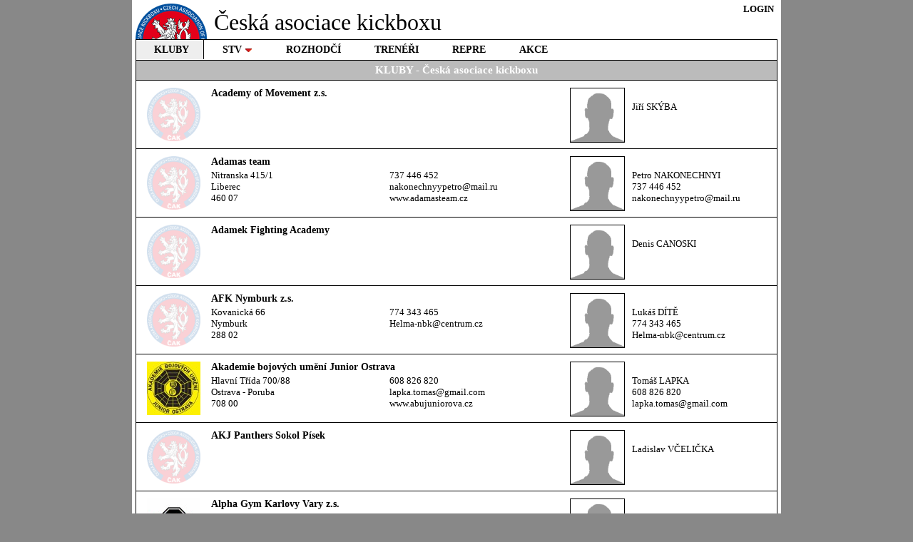

--- FILE ---
content_type: text/html; charset=UTF-8
request_url: https://cubu.info/ceska-asociace-kickboxu/
body_size: 20610
content:
<!DOCTYPE html public '-//W3C//DTD HTML 4.01 Transitional//EN' 'http://www.w3.org/TR/html4/loose.dtd'><head><title>Česká asociace kickboxu - Kluby</title><meta http-equiv='Content-Script-Type' content='text/javascript'><meta http-equiv='Content-Style-Type' content='text/css'><link href='/style_vysledky.css' rel='stylesheet' type='text/css'><link href='/style7.css' rel='stylesheet' type='text/css'><link rel='stylesheet' type='text/css' href='/ddlevelsfiles/ddlevelsmenu-base.css'><link rel='stylesheet' type='text/css' href='/ddlevelsfiles/ddlevelsmenu-topbar.css'><link rel='stylesheet' type='text/css' href='/ddlevelsfiles/ddlevelsmenu-sidebar.css'><script type='text/javascript' src='/ddlevelsfiles/ddlevelsmenu2.js'></script></head><body><div id='centralnibox' class='central'><div style='width:900px;position:relative;'><div class='box_logo_svaz_small'><a href='../'><img src='/img/logo_svaz/15_small.gif' alt=''></a></div><div style='position:relative;float:left;font-size:32px; margin:8px 10px 0px 10px;'>Česká asociace kickboxu</div><div style='position:absolute;top:0px;right:0px;background-color:white;'><script type='text/javascript' >var zobrazena_log = "login_menu";function zobraz_log(polozka_log){if (document.getElementById){document.getElementById(zobrazena_log).style.display = "none"; document.getElementById(polozka_log).style.display = "block";zobrazena_log = polozka_log; return false; }}</script><div id='login_menu' class='login'><span class='login'><a href='#login_menu' onClick="return zobraz_log('div_login');">LOGIN</a></span></div><div id='div_login' class='hidden_log'><div class='login_box'><form method='post' action=''>ID <input type='text' name='username' maxlength='40' value="" style='width:80px;'> Heslo <input type='password' name='password' maxlength='40' value="" style='width:80px;'> <input type='submit' class='button_log' name='submit' value=' Přihlásit '><input type='hidden' name='post_log' value='TRUE'></form><div style='position:relative;float:right;'><span class='login'><a href='' style='font-weight:normal;' onClick="return zobraz_log('div_registrace');">Zapomenuté heslo</a></span></div></div></div><div id='div_registrace' class='hidden_log'><div class='login_box'><form method='post' action=''>Váš email <input type='text' name='email' maxlength='100' value="" style='width:150px;'> <input type='submit' class='button_log' name='submit' value=' Odeslat '><input type='hidden' name='post_email' value='TRUE'></form><div style='position:relative;float:right;'><span class='login'><a href='#login_menu' style='font-weight:normal;' onClick="return zobraz_log('div_login');">Login</a></span></div></div></div></div><br class='clearfloat'><div id='ddtopmenubar' class='wireframemenu'><ul><li><a href='.' style='background-color:#eee;color:black;border-right:1px solid black;'>KLUBY</a></li><li><a href='stv' rel='ddsubmenu2' style='border-left:1px solid white;border-right:1px solid white;'>STV</a></li><li><a href='rozhodci' style='border-left:1px solid white;border-right:1px solid white;'>ROZHODČÍ</a></li><li><a href='treneri' style='border-left:1px solid white;border-right:1px solid white;'>TRENÉŘI</a></li><li><a href='reprezentace' style='border-left:1px solid white;border-right:1px solid white;'>REPRE</a></li><li><a href='akce' style='border-left:1px solid white;border-right:1px solid white;'>AKCE</a></li></ul></div><script type='text/javascript'>ddlevelsmenu.setup('ddtopmenubar','topbar');</script><ul id="ddsubmenu2" class="ddsubmenustyle"><li><a href='stv'>Držitelé STV</a></li><li><a href='zkusebni-komisari'>Zkušební komisaři</a></li></ul>

<div class='box'><div class='sekce'>KLUBY - Česká asociace kickboxu</div><span class='klub_head' style='background-color:#fff;'><img src='/img/logo_svaz/15.png' style='width:75px;height:75px;float:left;margin:0 15px 0 5px;' alt=''><span style='display:inline-block;float:left;width:503px;'><span style='display:inline-block;float:left;width:503px;font-weight:bold;font-size:14px;white-space:nowrap;overflow:hidden;margin-bottom:3px;'>Academy of Movement z.s.</span><br><span style='display:inline-block;float:left;width:250px;white-space:nowrap;overflow:hidden;'>&nbsp;</span><span style='display:inline-block;float:left;width:250px;height:50px;white-space:nowrap;overflow:hidden;'>&nbsp;</span></span><span style='display:inline-block;float:left;height:75px;'><img src='/img/silueta/m.gif' style='width:75px;height:75px;border:1px solid black;float:left;margin-right:10px;'><span style='display:inline-block;float:left;height:75px;width:185px;padding-top:3px;'>&nbsp;<br><span style='display:inline-block;width:200px;overflow:hidden;white-space:nowrap;'>Jiří SKÝBA</span><br><span style='display:inline-block;width:200px;overflow:hidden;white-space:nowrap;'></span><br><span style='display:inline-block;width:200px;overflow:hidden;white-space:nowrap;'></span><br></span></span></span><span class='klub_head' style='background-color:#fff;'><img src='/img/logo_svaz/15.png' style='width:75px;height:75px;float:left;margin:0 15px 0 5px;' alt=''><span style='display:inline-block;float:left;width:503px;'><span style='display:inline-block;float:left;width:503px;font-weight:bold;font-size:14px;white-space:nowrap;overflow:hidden;margin-bottom:3px;'>Adamas team</span><br><span style='display:inline-block;float:left;width:250px;white-space:nowrap;overflow:hidden;'>Nitranska 415/1<br>Liberec<br>460 07</span><span style='display:inline-block;float:left;width:250px;height:50px;white-space:nowrap;overflow:hidden;'>737 446 452<br>nakonechnyypetro@mail.ru<br>www.adamasteam.cz</span></span><span style='display:inline-block;float:left;height:75px;'><img src='/img/silueta/m.gif' style='width:75px;height:75px;border:1px solid black;float:left;margin-right:10px;'><span style='display:inline-block;float:left;height:75px;width:185px;padding-top:3px;'>&nbsp;<br><span style='display:inline-block;width:200px;overflow:hidden;white-space:nowrap;'>Petro NAKONECHNYI</span><br><span style='display:inline-block;width:200px;overflow:hidden;white-space:nowrap;'>737 446 452</span><br><span style='display:inline-block;width:200px;overflow:hidden;white-space:nowrap;'>nakonechnyypetro@mail.ru</span><br></span></span></span><span class='klub_head' style='background-color:#fff;'><img src='/img/logo_svaz/15.png' style='width:75px;height:75px;float:left;margin:0 15px 0 5px;' alt=''><span style='display:inline-block;float:left;width:503px;'><span style='display:inline-block;float:left;width:503px;font-weight:bold;font-size:14px;white-space:nowrap;overflow:hidden;margin-bottom:3px;'>Adamek Fighting Academy</span><br><span style='display:inline-block;float:left;width:250px;white-space:nowrap;overflow:hidden;'>&nbsp;</span><span style='display:inline-block;float:left;width:250px;height:50px;white-space:nowrap;overflow:hidden;'>&nbsp;</span></span><span style='display:inline-block;float:left;height:75px;'><img src='/img/silueta/m.gif' style='width:75px;height:75px;border:1px solid black;float:left;margin-right:10px;'><span style='display:inline-block;float:left;height:75px;width:185px;padding-top:3px;'>&nbsp;<br><span style='display:inline-block;width:200px;overflow:hidden;white-space:nowrap;'>Denis CANOSKI</span><br><span style='display:inline-block;width:200px;overflow:hidden;white-space:nowrap;'></span><br><span style='display:inline-block;width:200px;overflow:hidden;white-space:nowrap;'></span><br></span></span></span><span class='klub_head' style='background-color:#fff;'><img src='/img/logo_svaz/15.png' style='width:75px;height:75px;float:left;margin:0 15px 0 5px;' alt=''><span style='display:inline-block;float:left;width:503px;'><span style='display:inline-block;float:left;width:503px;font-weight:bold;font-size:14px;white-space:nowrap;overflow:hidden;margin-bottom:3px;'>AFK Nymburk z.s.</span><br><span style='display:inline-block;float:left;width:250px;white-space:nowrap;overflow:hidden;'>Kovanická 66<br>Nymburk<br>288 02</span><span style='display:inline-block;float:left;width:250px;height:50px;white-space:nowrap;overflow:hidden;'>774 343 465<br>Helma-nbk@centrum.cz<br></span></span><span style='display:inline-block;float:left;height:75px;'><img src='/img/silueta/m.gif' style='width:75px;height:75px;border:1px solid black;float:left;margin-right:10px;'><span style='display:inline-block;float:left;height:75px;width:185px;padding-top:3px;'>&nbsp;<br><span style='display:inline-block;width:200px;overflow:hidden;white-space:nowrap;'>Lukáš DÍTĚ</span><br><span style='display:inline-block;width:200px;overflow:hidden;white-space:nowrap;'>774 343 465</span><br><span style='display:inline-block;width:200px;overflow:hidden;white-space:nowrap;'>Helma-nbk@centrum.cz</span><br></span></span></span><span class='klub_head' style='background-color:#fff;'><img src='/logo/5f7b167329e1f.jpg' style='width:75px;height:75px;float:left;margin:0 15px 0 5px;' alt=''><span style='display:inline-block;float:left;width:503px;'><span style='display:inline-block;float:left;width:503px;font-weight:bold;font-size:14px;white-space:nowrap;overflow:hidden;margin-bottom:3px;'>Akademie bojových umění Junior Ostrava</span><br><span style='display:inline-block;float:left;width:250px;white-space:nowrap;overflow:hidden;'>Hlavní Třída 700/88<br>Ostrava - Poruba<br>708 00</span><span style='display:inline-block;float:left;width:250px;height:50px;white-space:nowrap;overflow:hidden;'>608 826 820<br>lapka.tomas@gmail.com<br>www.abujuniorova.cz</span></span><span style='display:inline-block;float:left;height:75px;'><img src='/img/silueta/m.gif' style='width:75px;height:75px;border:1px solid black;float:left;margin-right:10px;'><span style='display:inline-block;float:left;height:75px;width:185px;padding-top:3px;'>&nbsp;<br><span style='display:inline-block;width:200px;overflow:hidden;white-space:nowrap;'>Tomáš LAPKA</span><br><span style='display:inline-block;width:200px;overflow:hidden;white-space:nowrap;'>608 826 820</span><br><span style='display:inline-block;width:200px;overflow:hidden;white-space:nowrap;'>lapka.tomas@gmail.com</span><br></span></span></span><span class='klub_head' style='background-color:#fff;'><img src='/img/logo_svaz/15.png' style='width:75px;height:75px;float:left;margin:0 15px 0 5px;' alt=''><span style='display:inline-block;float:left;width:503px;'><span style='display:inline-block;float:left;width:503px;font-weight:bold;font-size:14px;white-space:nowrap;overflow:hidden;margin-bottom:3px;'>AKJ Panthers Sokol Písek</span><br><span style='display:inline-block;float:left;width:250px;white-space:nowrap;overflow:hidden;'>&nbsp;</span><span style='display:inline-block;float:left;width:250px;height:50px;white-space:nowrap;overflow:hidden;'>&nbsp;</span></span><span style='display:inline-block;float:left;height:75px;'><img src='/img/silueta/m.gif' style='width:75px;height:75px;border:1px solid black;float:left;margin-right:10px;'><span style='display:inline-block;float:left;height:75px;width:185px;padding-top:3px;'>&nbsp;<br><span style='display:inline-block;width:200px;overflow:hidden;white-space:nowrap;'>Ladislav VČELIČKA</span><br><span style='display:inline-block;width:200px;overflow:hidden;white-space:nowrap;'></span><br><span style='display:inline-block;width:200px;overflow:hidden;white-space:nowrap;'></span><br></span></span></span><span class='kluby'><a href='Alpha-Gym-Karlovy-Vary-zs'><img src='/logo/61e535a11ad9d.jpg' style='width:75px;height:75px;float:left;margin:0 15px 0 5px;' alt=''><span style='display:inline-block;float:left;width:503px;'><span style='display:inline-block;float:left;width:503px;font-weight:bold;font-size:14px;white-space:nowrap;overflow:hidden;margin-bottom:3px;'>Alpha Gym Karlovy Vary z.s.</span><br><span style='display:inline-block;float:left;width:250px;white-space:nowrap;overflow:hidden;'>Sokolovská 129/111<br>Karlovy Vary<br>360 05</span><span style='display:inline-block;float:left;width:250px;height:50px;white-space:nowrap;overflow:hidden;'>732 408 535<br>alphagymkv@email.cz<br>www.alphagym.cz</span></span><span style='display:inline-block;float:left;height:75px;'><img src='/img/silueta/m.gif' style='width:75px;height:75px;border:1px solid black;float:left;margin-right:10px;'><span style='display:inline-block;float:left;height:75px;width:185px;padding-top:3px;'>&nbsp;<br><span style='display:inline-block;width:200px;overflow:hidden;white-space:nowrap;'>František LINHART</span><br><span style='display:inline-block;width:200px;overflow:hidden;white-space:nowrap;'>732 408 535</span><br><span style='display:inline-block;width:200px;overflow:hidden;white-space:nowrap;'>Alphagymkv@email.cz</span><br></span></span></a></span><span class='klub_head' style='background-color:#fff;'><img src='/logo/5e3bddd0055c5.jpg' style='width:75px;height:75px;float:left;margin:0 15px 0 5px;' alt=''><span style='display:inline-block;float:left;width:503px;'><span style='display:inline-block;float:left;width:503px;font-weight:bold;font-size:14px;white-space:nowrap;overflow:hidden;margin-bottom:3px;'>ARENA FIGHT CLUB BRNO</span><br><span style='display:inline-block;float:left;width:250px;white-space:nowrap;overflow:hidden;'>Syrovice 522<br>Syrovice<br></span><span style='display:inline-block;float:left;width:250px;height:50px;white-space:nowrap;overflow:hidden;'>&nbsp;</span></span><span style='display:inline-block;float:left;height:75px;'><img src='/img/silueta/m.gif' style='width:75px;height:75px;border:1px solid black;float:left;margin-right:10px;'><span style='display:inline-block;float:left;height:75px;width:185px;padding-top:3px;'>&nbsp;<br><span style='display:inline-block;width:200px;overflow:hidden;white-space:nowrap;'>Mgr. Miloš ŠNÉDAR</span><br><span style='display:inline-block;width:200px;overflow:hidden;white-space:nowrap;'>603 767 652</span><br><span style='display:inline-block;width:200px;overflow:hidden;white-space:nowrap;'>msnedar@seznam.cz</span><br></span></span></span><span class='klub_head' style='background-color:#fff;'><img src='/img/logo_svaz/15.png' style='width:75px;height:75px;float:left;margin:0 15px 0 5px;' alt=''><span style='display:inline-block;float:left;width:503px;'><span style='display:inline-block;float:left;width:503px;font-weight:bold;font-size:14px;white-space:nowrap;overflow:hidden;margin-bottom:3px;'>Aréna K-1 Vysočina</span><br><span style='display:inline-block;float:left;width:250px;white-space:nowrap;overflow:hidden;'>&nbsp;</span><span style='display:inline-block;float:left;width:250px;height:50px;white-space:nowrap;overflow:hidden;'>&nbsp;</span></span><span style='display:inline-block;float:left;height:75px;'><img src='/img/silueta/m.gif' style='width:75px;height:75px;border:1px solid black;float:left;margin-right:10px;'><span style='display:inline-block;float:left;height:75px;width:185px;padding-top:3px;'>&nbsp;<br><span style='display:inline-block;width:200px;overflow:hidden;white-space:nowrap;'>Petr GREGOR</span><br><span style='display:inline-block;width:200px;overflow:hidden;white-space:nowrap;'></span><br><span style='display:inline-block;width:200px;overflow:hidden;white-space:nowrap;'></span><br></span></span></span><span class='klub_head' style='background-color:#fff;'><img src='/img/logo_svaz/15.png' style='width:75px;height:75px;float:left;margin:0 15px 0 5px;' alt=''><span style='display:inline-block;float:left;width:503px;'><span style='display:inline-block;float:left;width:503px;font-weight:bold;font-size:14px;white-space:nowrap;overflow:hidden;margin-bottom:3px;'>ASIA GYM SPORT Rožnov p. Radhoštěm</span><br><span style='display:inline-block;float:left;width:250px;white-space:nowrap;overflow:hidden;'>Žerotínská  2652<br>ROŽNOV pod RADHOŠTĚM<br>756 61</span><span style='display:inline-block;float:left;width:250px;height:50px;white-space:nowrap;overflow:hidden;'>775 222 525<br>asiags@centrum.cz<br>www.asiags.com</span></span><span style='display:inline-block;float:left;height:75px;'><img src='/img/silueta/m.gif' style='width:75px;height:75px;border:1px solid black;float:left;margin-right:10px;'><span style='display:inline-block;float:left;height:75px;width:185px;padding-top:3px;'>&nbsp;<br><span style='display:inline-block;width:200px;overflow:hidden;white-space:nowrap;'>Ing. Zdeněk TOBOLA</span><br><span style='display:inline-block;width:200px;overflow:hidden;white-space:nowrap;'>775 222 525</span><br><span style='display:inline-block;width:200px;overflow:hidden;white-space:nowrap;'>asiags@centrum.cz</span><br></span></span></span><span class='klub_head' style='background-color:#fff;'><img src='/logo/66fae5826a68d.jpg' style='width:75px;height:75px;float:left;margin:0 15px 0 5px;' alt=''><span style='display:inline-block;float:left;width:503px;'><span style='display:inline-block;float:left;width:503px;font-weight:bold;font-size:14px;white-space:nowrap;overflow:hidden;margin-bottom:3px;'>ASK Asakura Písek z. s.</span><br><span style='display:inline-block;float:left;width:250px;white-space:nowrap;overflow:hidden;'>&nbsp;</span><span style='display:inline-block;float:left;width:250px;height:50px;white-space:nowrap;overflow:hidden;'><br><br>www.ask-asakura-pisek.webnode.cz</span></span><span style='display:inline-block;float:left;height:75px;'><img src='/foto/67a37048c0661.jpg' style='width:75px;height:75px;border:1px solid black;float:left;margin-right:10px;'><span style='display:inline-block;float:left;height:75px;width:185px;padding-top:3px;'>&nbsp;<br><span style='display:inline-block;width:200px;overflow:hidden;white-space:nowrap;'>Jiří-Antonín HLADÍK</span><br><span style='display:inline-block;width:200px;overflow:hidden;white-space:nowrap;'>739 939 274</span><br><span style='display:inline-block;width:200px;overflow:hidden;white-space:nowrap;'>hlada.jirka@seznam.cz</span><br></span></span></span><span class='klub_head' style='background-color:#fff;'><img src='/logo/5d8393271320c.jpg' style='width:75px;height:75px;float:left;margin:0 15px 0 5px;' alt=''><span style='display:inline-block;float:left;width:503px;'><span style='display:inline-block;float:left;width:503px;font-weight:bold;font-size:14px;white-space:nowrap;overflow:hidden;margin-bottom:3px;'>BAD RONIN ACADEMY, z. s.</span><br><span style='display:inline-block;float:left;width:250px;white-space:nowrap;overflow:hidden;'>&nbsp;</span><span style='display:inline-block;float:left;width:250px;height:50px;white-space:nowrap;overflow:hidden;'>607 576 239<br>vitlexa@seznam.cz<br></span></span><span style='display:inline-block;float:left;height:75px;'><img src='/img/silueta/m.gif' style='width:75px;height:75px;border:1px solid black;float:left;margin-right:10px;'><span style='display:inline-block;float:left;height:75px;width:185px;padding-top:3px;'>&nbsp;<br><span style='display:inline-block;width:200px;overflow:hidden;white-space:nowrap;'>Bc. Vít LEXA</span><br><span style='display:inline-block;width:200px;overflow:hidden;white-space:nowrap;'>607 576 239</span><br><span style='display:inline-block;width:200px;overflow:hidden;white-space:nowrap;'>vitlexa@seznam.cz</span><br></span></span></span><span class='klub_head' style='background-color:#fff;'><img src='/logo/5d839e1b9befe.jpg' style='width:75px;height:75px;float:left;margin:0 15px 0 5px;' alt=''><span style='display:inline-block;float:left;width:503px;'><span style='display:inline-block;float:left;width:503px;font-weight:bold;font-size:14px;white-space:nowrap;overflow:hidden;margin-bottom:3px;'>Basta Gym Most</span><br><span style='display:inline-block;float:left;width:250px;white-space:nowrap;overflow:hidden;'>Jana Kubelíka 1091/23<br>Most<br>434 01</span><span style='display:inline-block;float:left;width:250px;height:50px;white-space:nowrap;overflow:hidden;'>775 758 835<br>bastagymmost@gmail.com<br></span></span><span style='display:inline-block;float:left;height:75px;'><img src='/img/silueta/m.gif' style='width:75px;height:75px;border:1px solid black;float:left;margin-right:10px;'><span style='display:inline-block;float:left;height:75px;width:185px;padding-top:3px;'>&nbsp;<br><span style='display:inline-block;width:200px;overflow:hidden;white-space:nowrap;'>Pavel BARTÁK</span><br><span style='display:inline-block;width:200px;overflow:hidden;white-space:nowrap;'></span><br><span style='display:inline-block;width:200px;overflow:hidden;white-space:nowrap;'></span><br></span></span></span><span class='klub_head' style='background-color:#fff;'><img src='/logo/5be86953b901b.jpg' style='width:75px;height:75px;float:left;margin:0 15px 0 5px;' alt=''><span style='display:inline-block;float:left;width:503px;'><span style='display:inline-block;float:left;width:503px;font-weight:bold;font-size:14px;white-space:nowrap;overflow:hidden;margin-bottom:3px;'>Berka Fight centrum z.s.</span><br><span style='display:inline-block;float:left;width:250px;white-space:nowrap;overflow:hidden;'>Hanychovská 622/1<br>Liberec<br></span><span style='display:inline-block;float:left;width:250px;height:50px;white-space:nowrap;overflow:hidden;'>774 620 208<br>marty.b74@centrum.cz<br>www.bfcliberec.cz</span></span><span style='display:inline-block;float:left;height:75px;'><img src='/img/silueta/m.gif' style='width:75px;height:75px;border:1px solid black;float:left;margin-right:10px;'><span style='display:inline-block;float:left;height:75px;width:185px;padding-top:3px;'>&nbsp;<br><span style='display:inline-block;width:200px;overflow:hidden;white-space:nowrap;'>Martin BERKA</span><br><span style='display:inline-block;width:200px;overflow:hidden;white-space:nowrap;'>774 620 208</span><br><span style='display:inline-block;width:200px;overflow:hidden;white-space:nowrap;'>bfcliberec@gmail.com</span><br></span></span></span><span class='klub_head' style='background-color:#fff;'><img src='/logo/6778697bb5abf.jpg' style='width:75px;height:75px;float:left;margin:0 15px 0 5px;' alt=''><span style='display:inline-block;float:left;width:503px;'><span style='display:inline-block;float:left;width:503px;font-weight:bold;font-size:14px;white-space:nowrap;overflow:hidden;margin-bottom:3px;'>Bicom Fight Centrum Hrádek nad Nisou</span><br><span style='display:inline-block;float:left;width:250px;white-space:nowrap;overflow:hidden;'>Václavská 139<br>Hrádek nad Nisou<br>463 34</span><span style='display:inline-block;float:left;width:250px;height:50px;white-space:nowrap;overflow:hidden;'>603 949 252<br>bfchradek@seznam.cz<br>https://bfc-hradek-nad-nisou.webnode.cz/</span></span><span style='display:inline-block;float:left;height:75px;'><img src='/img/silueta/m.gif' style='width:75px;height:75px;border:1px solid black;float:left;margin-right:10px;'><span style='display:inline-block;float:left;height:75px;width:185px;padding-top:3px;'>&nbsp;<br><span style='display:inline-block;width:200px;overflow:hidden;white-space:nowrap;'>Marian TŮMA</span><br><span style='display:inline-block;width:200px;overflow:hidden;white-space:nowrap;'></span><br><span style='display:inline-block;width:200px;overflow:hidden;white-space:nowrap;'></span><br></span></span></span><span class='kluby'><a href='Bojov-sporty-A'><img src='/img/logo_svaz/15.png' style='width:75px;height:75px;float:left;margin:0 15px 0 5px;' alt=''><span style='display:inline-block;float:left;width:503px;'><span style='display:inline-block;float:left;width:503px;font-weight:bold;font-size:14px;white-space:nowrap;overflow:hidden;margin-bottom:3px;'>Bojové sporty Aš</span><br><span style='display:inline-block;float:left;width:250px;white-space:nowrap;overflow:hidden;'>Střelecká 23<br>As<br>352 01</span><span style='display:inline-block;float:left;width:250px;height:50px;white-space:nowrap;overflow:hidden;'>777 817 188<br>autolak.daduc@seznam.cz<br></span></span><span style='display:inline-block;float:left;height:75px;'><img src='/img/silueta/m.gif' style='width:75px;height:75px;border:1px solid black;float:left;margin-right:10px;'><span style='display:inline-block;float:left;height:75px;width:185px;padding-top:3px;'>&nbsp;<br><span style='display:inline-block;width:200px;overflow:hidden;white-space:nowrap;'>Ing. Jaromír DADUČ</span><br><span style='display:inline-block;width:200px;overflow:hidden;white-space:nowrap;'>777 817 188</span><br><span style='display:inline-block;width:200px;overflow:hidden;white-space:nowrap;'></span><br></span></span></a></span><span class='klub_head' style='background-color:#fff;'><img src='/img/logo_svaz/15.png' style='width:75px;height:75px;float:left;margin:0 15px 0 5px;' alt=''><span style='display:inline-block;float:left;width:503px;'><span style='display:inline-block;float:left;width:503px;font-weight:bold;font-size:14px;white-space:nowrap;overflow:hidden;margin-bottom:3px;'>Bonus Gym z.s.</span><br><span style='display:inline-block;float:left;width:250px;white-space:nowrap;overflow:hidden;'>Josefská 29<br>Moravská Třebová<br>571 01</span><span style='display:inline-block;float:left;width:250px;height:50px;white-space:nowrap;overflow:hidden;'>&nbsp;</span></span><span style='display:inline-block;float:left;height:75px;'><img src='/img/silueta/m.gif' style='width:75px;height:75px;border:1px solid black;float:left;margin-right:10px;'><span style='display:inline-block;float:left;height:75px;width:185px;padding-top:3px;'>&nbsp;<br><span style='display:inline-block;width:200px;overflow:hidden;white-space:nowrap;'>Milan MARGETIN</span><br><span style='display:inline-block;width:200px;overflow:hidden;white-space:nowrap;'></span><br><span style='display:inline-block;width:200px;overflow:hidden;white-space:nowrap;'></span><br></span></span></span><span class='klub_head' style='background-color:#fff;'><img src='/img/logo_svaz/15.png' style='width:75px;height:75px;float:left;margin:0 15px 0 5px;' alt=''><span style='display:inline-block;float:left;width:503px;'><span style='display:inline-block;float:left;width:503px;font-weight:bold;font-size:14px;white-space:nowrap;overflow:hidden;margin-bottom:3px;'>Boomer´s Gym Kickboxing, z.s.</span><br><span style='display:inline-block;float:left;width:250px;white-space:nowrap;overflow:hidden;'>Mlýnský příkop 1787<br>Hranice<br>753 01</span><span style='display:inline-block;float:left;width:250px;height:50px;white-space:nowrap;overflow:hidden;'><br>boomers@email.cz<br></span></span><span style='display:inline-block;float:left;height:75px;'><img src='/img/silueta/m.gif' style='width:75px;height:75px;border:1px solid black;float:left;margin-right:10px;'><span style='display:inline-block;float:left;height:75px;width:185px;padding-top:3px;'>&nbsp;<br><span style='display:inline-block;width:200px;overflow:hidden;white-space:nowrap;'>Bc. Karel GOFROJ</span><br><span style='display:inline-block;width:200px;overflow:hidden;white-space:nowrap;'>602 747 859</span><br><span style='display:inline-block;width:200px;overflow:hidden;white-space:nowrap;'>boomers@email.cz</span><br></span></span></span><span class='klub_head' style='background-color:#fff;'><img src='/logo/634d5e78e8c2e.jpg' style='width:75px;height:75px;float:left;margin:0 15px 0 5px;' alt=''><span style='display:inline-block;float:left;width:503px;'><span style='display:inline-block;float:left;width:503px;font-weight:bold;font-size:14px;white-space:nowrap;overflow:hidden;margin-bottom:3px;'>BT GYM PRAHA, z.s.</span><br><span style='display:inline-block;float:left;width:250px;white-space:nowrap;overflow:hidden;'>&nbsp;</span><span style='display:inline-block;float:left;width:250px;height:50px;white-space:nowrap;overflow:hidden;'>&nbsp;</span></span><span style='display:inline-block;float:left;height:75px;'><img src='/img/silueta/m.gif' style='width:75px;height:75px;border:1px solid black;float:left;margin-right:10px;'><span style='display:inline-block;float:left;height:75px;width:185px;padding-top:3px;'>&nbsp;<br><span style='display:inline-block;width:200px;overflow:hidden;white-space:nowrap;'>Miroslav ŠAFRA</span><br><span style='display:inline-block;width:200px;overflow:hidden;white-space:nowrap;'>774 886 198</span><br><span style='display:inline-block;width:200px;overflow:hidden;white-space:nowrap;'>xsafram@gmail.com</span><br></span></span></span><span class='klub_head' style='background-color:#fff;'><img src='/logo/5c5944303e7cc.jpg' style='width:75px;height:75px;float:left;margin:0 15px 0 5px;' alt=''><span style='display:inline-block;float:left;width:503px;'><span style='display:inline-block;float:left;width:503px;font-weight:bold;font-size:14px;white-space:nowrap;overflow:hidden;margin-bottom:3px;'>Bulldog Gym Czech Fighters team</span><br><span style='display:inline-block;float:left;width:250px;white-space:nowrap;overflow:hidden;'>Mládežnická 1119<br>Mladá Boleslav<br>293 01</span><span style='display:inline-block;float:left;width:250px;height:50px;white-space:nowrap;overflow:hidden;'>&nbsp;</span></span><span style='display:inline-block;float:left;height:75px;'><img src='/img/silueta/m.gif' style='width:75px;height:75px;border:1px solid black;float:left;margin-right:10px;'><span style='display:inline-block;float:left;height:75px;width:185px;padding-top:3px;'>&nbsp;<br><span style='display:inline-block;width:200px;overflow:hidden;white-space:nowrap;'>Radek KUTLOCH</span><br><span style='display:inline-block;width:200px;overflow:hidden;white-space:nowrap;'>777 109 990</span><br><span style='display:inline-block;width:200px;overflow:hidden;white-space:nowrap;'>radekkutloch@seznam.cz</span><br></span></span></span><span class='klub_head' style='background-color:#fff;'><img src='/img/logo_svaz/15.png' style='width:75px;height:75px;float:left;margin:0 15px 0 5px;' alt=''><span style='display:inline-block;float:left;width:503px;'><span style='display:inline-block;float:left;width:503px;font-weight:bold;font-size:14px;white-space:nowrap;overflow:hidden;margin-bottom:3px;'>Centrum bojových sportů Ústí nad Orlicí, z.s.</span><br><span style='display:inline-block;float:left;width:250px;white-space:nowrap;overflow:hidden;'>Na Ostrově 1165<br>Ústí nad Orlicí<br>562 01</span><span style='display:inline-block;float:left;width:250px;height:50px;white-space:nowrap;overflow:hidden;'>724 015 671<br>bjj.uo@seznam.cz<br></span></span><span style='display:inline-block;float:left;height:75px;'><img src='/img/silueta/m.gif' style='width:75px;height:75px;border:1px solid black;float:left;margin-right:10px;'><span style='display:inline-block;float:left;height:75px;width:185px;padding-top:3px;'>&nbsp;<br><span style='display:inline-block;width:200px;overflow:hidden;white-space:nowrap;'>Jan KUBÍN</span><br><span style='display:inline-block;width:200px;overflow:hidden;white-space:nowrap;'>724 015 671</span><br><span style='display:inline-block;width:200px;overflow:hidden;white-space:nowrap;'>bjj.uo@seznam.cz</span><br></span></span></span><span class='klub_head' style='background-color:#fff;'><img src='/logo/690726cb6b306.jpg' style='width:75px;height:75px;float:left;margin:0 15px 0 5px;' alt=''><span style='display:inline-block;float:left;width:503px;'><span style='display:inline-block;float:left;width:503px;font-weight:bold;font-size:14px;white-space:nowrap;overflow:hidden;margin-bottom:3px;'>Club Kerberos Křelov</span><br><span style='display:inline-block;float:left;width:250px;white-space:nowrap;overflow:hidden;'>&nbsp;</span><span style='display:inline-block;float:left;width:250px;height:50px;white-space:nowrap;overflow:hidden;'>&nbsp;</span></span><span style='display:inline-block;float:left;height:75px;'><img src='/img/silueta/m.gif' style='width:75px;height:75px;border:1px solid black;float:left;margin-right:10px;'><span style='display:inline-block;float:left;height:75px;width:185px;padding-top:3px;'>&nbsp;<br><span style='display:inline-block;width:200px;overflow:hidden;white-space:nowrap;'>Marek MNOŽIL</span><br><span style='display:inline-block;width:200px;overflow:hidden;white-space:nowrap;'></span><br><span style='display:inline-block;width:200px;overflow:hidden;white-space:nowrap;'></span><br></span></span></span><span class='klub_head' style='background-color:#fff;'><img src='/img/logo_svaz/15.png' style='width:75px;height:75px;float:left;margin:0 15px 0 5px;' alt=''><span style='display:inline-block;float:left;width:503px;'><span style='display:inline-block;float:left;width:503px;font-weight:bold;font-size:14px;white-space:nowrap;overflow:hidden;margin-bottom:3px;'>Como - 3 gym</span><br><span style='display:inline-block;float:left;width:250px;white-space:nowrap;overflow:hidden;'>Šalounova 18/ 778<br>Ostrava- Vítkovice<br>703 00</span><span style='display:inline-block;float:left;width:250px;height:50px;white-space:nowrap;overflow:hidden;'>&nbsp;</span></span><span style='display:inline-block;float:left;height:75px;'><img src='/img/silueta/m.gif' style='width:75px;height:75px;border:1px solid black;float:left;margin-right:10px;'><span style='display:inline-block;float:left;height:75px;width:185px;padding-top:3px;'>&nbsp;<br><span style='display:inline-block;width:200px;overflow:hidden;white-space:nowrap;'>Martin VAŇKA</span><br><span style='display:inline-block;width:200px;overflow:hidden;white-space:nowrap;'></span><br><span style='display:inline-block;width:200px;overflow:hidden;white-space:nowrap;'></span><br></span></span></span><span class='klub_head' style='background-color:#fff;'><img src='/img/logo_svaz/15.png' style='width:75px;height:75px;float:left;margin:0 15px 0 5px;' alt=''><span style='display:inline-block;float:left;width:503px;'><span style='display:inline-block;float:left;width:503px;font-weight:bold;font-size:14px;white-space:nowrap;overflow:hidden;margin-bottom:3px;'>CSC Karviná, z.s.</span><br><span style='display:inline-block;float:left;width:250px;white-space:nowrap;overflow:hidden;'>Rudé armády 651/19a<br>Karviná<br>733 01</span><span style='display:inline-block;float:left;width:250px;height:50px;white-space:nowrap;overflow:hidden;'><br>csc.karvina@seznam.cz<br></span></span><span style='display:inline-block;float:left;height:75px;'><img src='/img/silueta/m.gif' style='width:75px;height:75px;border:1px solid black;float:left;margin-right:10px;'><span style='display:inline-block;float:left;height:75px;width:185px;padding-top:3px;'>&nbsp;<br><span style='display:inline-block;width:200px;overflow:hidden;white-space:nowrap;'>Lukáš WOJDYLA</span><br><span style='display:inline-block;width:200px;overflow:hidden;white-space:nowrap;'></span><br><span style='display:inline-block;width:200px;overflow:hidden;white-space:nowrap;'></span><br></span></span></span><span class='klub_head' style='background-color:#fff;'><img src='/logo/63c841181b6dd.jpg' style='width:75px;height:75px;float:left;margin:0 15px 0 5px;' alt=''><span style='display:inline-block;float:left;width:503px;'><span style='display:inline-block;float:left;width:503px;font-weight:bold;font-size:14px;white-space:nowrap;overflow:hidden;margin-bottom:3px;'>Devil Gym Aš, z.s.</span><br><span style='display:inline-block;float:left;width:250px;white-space:nowrap;overflow:hidden;'>Východní 2099/32<br>Aš<br>352 01</span><span style='display:inline-block;float:left;width:250px;height:50px;white-space:nowrap;overflow:hidden;'>775 152 703<br>blucifer@seznam.cz<br></span></span><span style='display:inline-block;float:left;height:75px;'><img src='/img/silueta/f.gif' style='width:75px;height:75px;border:1px solid black;float:left;margin-right:10px;'><span style='display:inline-block;float:left;height:75px;width:185px;padding-top:3px;'>&nbsp;<br><span style='display:inline-block;width:200px;overflow:hidden;white-space:nowrap;'>Lucie  GÜNSBERGEROVÁ BADOVÁ </span><br><span style='display:inline-block;width:200px;overflow:hidden;white-space:nowrap;'></span><br><span style='display:inline-block;width:200px;overflow:hidden;white-space:nowrap;'>blucifer@seznam.cz</span><br></span></span></span><span class='klub_head' style='background-color:#fff;'><img src='/img/logo_svaz/15.png' style='width:75px;height:75px;float:left;margin:0 15px 0 5px;' alt=''><span style='display:inline-block;float:left;width:503px;'><span style='display:inline-block;float:left;width:503px;font-weight:bold;font-size:14px;white-space:nowrap;overflow:hidden;margin-bottom:3px;'>Diabolus gym Libochovice z.s.</span><br><span style='display:inline-block;float:left;width:250px;white-space:nowrap;overflow:hidden;'>Křesín<br>Křesín<br>410 02</span><span style='display:inline-block;float:left;width:250px;height:50px;white-space:nowrap;overflow:hidden;'>737 431 889<br>smetana.voj@gmail.com<br></span></span><span style='display:inline-block;float:left;height:75px;'><img src='/img/silueta/m.gif' style='width:75px;height:75px;border:1px solid black;float:left;margin-right:10px;'><span style='display:inline-block;float:left;height:75px;width:185px;padding-top:3px;'>&nbsp;<br><span style='display:inline-block;width:200px;overflow:hidden;white-space:nowrap;'>Ing. Vojtěch SMETANA</span><br><span style='display:inline-block;width:200px;overflow:hidden;white-space:nowrap;'>737 431 889</span><br><span style='display:inline-block;width:200px;overflow:hidden;white-space:nowrap;'>smetana.voj@gmail.com</span><br></span></span></span><span class='klub_head' style='background-color:#fff;'><img src='/logo/6461f180b2fc9.jpg' style='width:75px;height:75px;float:left;margin:0 15px 0 5px;' alt=''><span style='display:inline-block;float:left;width:503px;'><span style='display:inline-block;float:left;width:503px;font-weight:bold;font-size:14px;white-space:nowrap;overflow:hidden;margin-bottom:3px;'>Dragon fight gym z.s.</span><br><span style='display:inline-block;float:left;width:250px;white-space:nowrap;overflow:hidden;'>Žebice 97<br>Boreč<br>294 26</span><span style='display:inline-block;float:left;width:250px;height:50px;white-space:nowrap;overflow:hidden;'>&nbsp;</span></span><span style='display:inline-block;float:left;height:75px;'><img src='/img/silueta/m.gif' style='width:75px;height:75px;border:1px solid black;float:left;margin-right:10px;'><span style='display:inline-block;float:left;height:75px;width:185px;padding-top:3px;'>&nbsp;<br><span style='display:inline-block;width:200px;overflow:hidden;white-space:nowrap;'>Michal STRNAD</span><br><span style='display:inline-block;width:200px;overflow:hidden;white-space:nowrap;'>602 241 132</span><br><span style='display:inline-block;width:200px;overflow:hidden;white-space:nowrap;'>dragonfightgym@seznam.cz</span><br></span></span></span><span class='klub_head' style='background-color:#fff;'><img src='/logo/66e18435be8fd.jpg' style='width:75px;height:75px;float:left;margin:0 15px 0 5px;' alt=''><span style='display:inline-block;float:left;width:503px;'><span style='display:inline-block;float:left;width:503px;font-weight:bold;font-size:14px;white-space:nowrap;overflow:hidden;margin-bottom:3px;'>DREAM TEAM kickbox Brno z.s.</span><br><span style='display:inline-block;float:left;width:250px;white-space:nowrap;overflow:hidden;'>Želetice<br>Želetice<br>696 37</span><span style='display:inline-block;float:left;width:250px;height:50px;white-space:nowrap;overflow:hidden;'>777 901 132<br>info@kickboxbrno.cz<br>http://www.kickboxbrno.cz</span></span><span style='display:inline-block;float:left;height:75px;'><img src='/foto/66e2a1fdab3f6.jpg' style='width:75px;height:75px;border:1px solid black;float:left;margin-right:10px;'><span style='display:inline-block;float:left;height:75px;width:185px;padding-top:3px;'>&nbsp;<br><span style='display:inline-block;width:200px;overflow:hidden;white-space:nowrap;'>Michal PLCH</span><br><span style='display:inline-block;width:200px;overflow:hidden;white-space:nowrap;'>777 901 132</span><br><span style='display:inline-block;width:200px;overflow:hidden;white-space:nowrap;'>Info@kickboxbrno.cz</span><br></span></span></span><span class='klub_head' style='background-color:#fff;'><img src='/img/logo_svaz/15.png' style='width:75px;height:75px;float:left;margin:0 15px 0 5px;' alt=''><span style='display:inline-block;float:left;width:503px;'><span style='display:inline-block;float:left;width:503px;font-weight:bold;font-size:14px;white-space:nowrap;overflow:hidden;margin-bottom:3px;'>DTJ Prostějov</span><br><span style='display:inline-block;float:left;width:250px;white-space:nowrap;overflow:hidden;'>&nbsp;</span><span style='display:inline-block;float:left;width:250px;height:50px;white-space:nowrap;overflow:hidden;'>&nbsp;</span></span><span style='display:inline-block;float:left;height:75px;'><img src='/img/silueta/m.gif' style='width:75px;height:75px;border:1px solid black;float:left;margin-right:10px;'><span style='display:inline-block;float:left;height:75px;width:185px;padding-top:3px;'>&nbsp;<br><span style='display:inline-block;width:200px;overflow:hidden;white-space:nowrap;'>Petr NOVOTNÝ</span><br><span style='display:inline-block;width:200px;overflow:hidden;white-space:nowrap;'>777 819 789</span><br><span style='display:inline-block;width:200px;overflow:hidden;white-space:nowrap;'>petrosjan@centrum.cz</span><br></span></span></span><span class='klub_head' style='background-color:#fff;'><img src='/logo/5be86acba3967.jpg' style='width:75px;height:75px;float:left;margin:0 15px 0 5px;' alt=''><span style='display:inline-block;float:left;width:503px;'><span style='display:inline-block;float:left;width:503px;font-weight:bold;font-size:14px;white-space:nowrap;overflow:hidden;margin-bottom:3px;'>E.H security kick-box gym, z.s.</span><br><span style='display:inline-block;float:left;width:250px;white-space:nowrap;overflow:hidden;'>Mánesova 231<br>Planá<br>348 15</span><span style='display:inline-block;float:left;width:250px;height:50px;white-space:nowrap;overflow:hidden;'>603 207 285<br>info.ehsecurity@seznam.cz<br>www.ehsecuritykickbox.cz</span></span><span style='display:inline-block;float:left;height:75px;'><img src='/foto/65ef69773e091.jpg' style='width:75px;height:75px;border:1px solid black;float:left;margin-right:10px;'><span style='display:inline-block;float:left;height:75px;width:185px;padding-top:3px;'>&nbsp;<br><span style='display:inline-block;width:200px;overflow:hidden;white-space:nowrap;'>Ladislav HUDLER</span><br><span style='display:inline-block;width:200px;overflow:hidden;white-space:nowrap;'>603 207 285</span><br><span style='display:inline-block;width:200px;overflow:hidden;white-space:nowrap;'>info.ehsecurity@seznam.cz</span><br></span></span></span><span class='klub_head' style='background-color:#fff;'><img src='/img/logo_svaz/15.png' style='width:75px;height:75px;float:left;margin:0 15px 0 5px;' alt=''><span style='display:inline-block;float:left;width:503px;'><span style='display:inline-block;float:left;width:503px;font-weight:bold;font-size:14px;white-space:nowrap;overflow:hidden;margin-bottom:3px;'>Eastside Fighters Gym z.s.</span><br><span style='display:inline-block;float:left;width:250px;white-space:nowrap;overflow:hidden;'>&nbsp;</span><span style='display:inline-block;float:left;width:250px;height:50px;white-space:nowrap;overflow:hidden;'>&nbsp;</span></span><span style='display:inline-block;float:left;height:75px;'><img src='/foto/65ef47fdee02f.jpg' style='width:75px;height:75px;border:1px solid black;float:left;margin-right:10px;'><span style='display:inline-block;float:left;height:75px;width:185px;padding-top:3px;'>&nbsp;<br><span style='display:inline-block;width:200px;overflow:hidden;white-space:nowrap;'>Martin HAUSER</span><br><span style='display:inline-block;width:200px;overflow:hidden;white-space:nowrap;'></span><br><span style='display:inline-block;width:200px;overflow:hidden;white-space:nowrap;'></span><br></span></span></span><span class='klub_head' style='background-color:#fff;'><img src='/img/logo_svaz/15.png' style='width:75px;height:75px;float:left;margin:0 15px 0 5px;' alt=''><span style='display:inline-block;float:left;width:503px;'><span style='display:inline-block;float:left;width:503px;font-weight:bold;font-size:14px;white-space:nowrap;overflow:hidden;margin-bottom:3px;'>EGO GYM</span><br><span style='display:inline-block;float:left;width:250px;white-space:nowrap;overflow:hidden;'>&nbsp;</span><span style='display:inline-block;float:left;width:250px;height:50px;white-space:nowrap;overflow:hidden;'>&nbsp;</span></span><span style='display:inline-block;float:left;height:75px;'><img src='/img/silueta/m.gif' style='width:75px;height:75px;border:1px solid black;float:left;margin-right:10px;'><span style='display:inline-block;float:left;height:75px;width:185px;padding-top:3px;'>&nbsp;<br><span style='display:inline-block;width:200px;overflow:hidden;white-space:nowrap;'>Bernard PLAVEC</span><br><span style='display:inline-block;width:200px;overflow:hidden;white-space:nowrap;'></span><br><span style='display:inline-block;width:200px;overflow:hidden;white-space:nowrap;'></span><br></span></span></span><span class='klub_head' style='background-color:#fff;'><img src='/logo/66deba2693ed1.jpg' style='width:75px;height:75px;float:left;margin:0 15px 0 5px;' alt=''><span style='display:inline-block;float:left;width:503px;'><span style='display:inline-block;float:left;width:503px;font-weight:bold;font-size:14px;white-space:nowrap;overflow:hidden;margin-bottom:3px;'>Falcon Kickbox Vysoké Mýto z.s.</span><br><span style='display:inline-block;float:left;width:250px;white-space:nowrap;overflow:hidden;'>Domoradice 69<br>Vysoké Mýto<br>566 01</span><span style='display:inline-block;float:left;width:250px;height:50px;white-space:nowrap;overflow:hidden;'>602 136 719<br>martin.viktorin@seznam.cz<br>www.falconkickbox.cz</span></span><span style='display:inline-block;float:left;height:75px;'><img src='/foto/66dec3b2d77bb.jpg' style='width:75px;height:75px;border:1px solid black;float:left;margin-right:10px;'><span style='display:inline-block;float:left;height:75px;width:185px;padding-top:3px;'>&nbsp;<br><span style='display:inline-block;width:200px;overflow:hidden;white-space:nowrap;'>Martin VIKTORIN</span><br><span style='display:inline-block;width:200px;overflow:hidden;white-space:nowrap;'>602 136 719</span><br><span style='display:inline-block;width:200px;overflow:hidden;white-space:nowrap;'>martin.viktorin@seznam.cz</span><br></span></span></span><span class='klub_head' style='background-color:#fff;'><img src='/logo/65eefd0a8645c.jpg' style='width:75px;height:75px;float:left;margin:0 15px 0 5px;' alt=''><span style='display:inline-block;float:left;width:503px;'><span style='display:inline-block;float:left;width:503px;font-weight:bold;font-size:14px;white-space:nowrap;overflow:hidden;margin-bottom:3px;'>Falcons fighters - Sokolov</span><br><span style='display:inline-block;float:left;width:250px;white-space:nowrap;overflow:hidden;'>Slovenská 1917<br>Sokolov<br>356 01</span><span style='display:inline-block;float:left;width:250px;height:50px;white-space:nowrap;overflow:hidden;'>702 058 141<br><br></span></span><span style='display:inline-block;float:left;height:75px;'><img src='/img/silueta/m.gif' style='width:75px;height:75px;border:1px solid black;float:left;margin-right:10px;'><span style='display:inline-block;float:left;height:75px;width:185px;padding-top:3px;'>&nbsp;<br><span style='display:inline-block;width:200px;overflow:hidden;white-space:nowrap;'>Steven KRT</span><br><span style='display:inline-block;width:200px;overflow:hidden;white-space:nowrap;'>702 058 141</span><br><span style='display:inline-block;width:200px;overflow:hidden;white-space:nowrap;'>Stevenkrt@seznam.cz</span><br></span></span></span><span class='klub_head' style='background-color:#fff;'><img src='/img/logo_svaz/15.png' style='width:75px;height:75px;float:left;margin:0 15px 0 5px;' alt=''><span style='display:inline-block;float:left;width:503px;'><span style='display:inline-block;float:left;width:503px;font-weight:bold;font-size:14px;white-space:nowrap;overflow:hidden;margin-bottom:3px;'>Fenrir Gym z.s.</span><br><span style='display:inline-block;float:left;width:250px;white-space:nowrap;overflow:hidden;'>&nbsp;</span><span style='display:inline-block;float:left;width:250px;height:50px;white-space:nowrap;overflow:hidden;'>&nbsp;</span></span><span style='display:inline-block;float:left;height:75px;'><img src='/img/silueta/m.gif' style='width:75px;height:75px;border:1px solid black;float:left;margin-right:10px;'><span style='display:inline-block;float:left;height:75px;width:185px;padding-top:3px;'>&nbsp;<br><span style='display:inline-block;width:200px;overflow:hidden;white-space:nowrap;'>Miloš KAČÍREK</span><br><span style='display:inline-block;width:200px;overflow:hidden;white-space:nowrap;'>777 340 509</span><br><span style='display:inline-block;width:200px;overflow:hidden;white-space:nowrap;'>miloskacirek88@gmail.com</span><br></span></span></span><span class='klub_head' style='background-color:#fff;'><img src='/logo/5c500064bd669.jpg' style='width:75px;height:75px;float:left;margin:0 15px 0 5px;' alt=''><span style='display:inline-block;float:left;width:503px;'><span style='display:inline-block;float:left;width:503px;font-weight:bold;font-size:14px;white-space:nowrap;overflow:hidden;margin-bottom:3px;'>FFC Fitness Fight Center Mělník</span><br><span style='display:inline-block;float:left;width:250px;white-space:nowrap;overflow:hidden;'>Krombholcova 3474<br>Mělník<br>276 01</span><span style='display:inline-block;float:left;width:250px;height:50px;white-space:nowrap;overflow:hidden;'>605 152 570<br>lukaszemlicka96@gmail.com<br>www.fitnessfightcenter.cz/</span></span><span style='display:inline-block;float:left;height:75px;'><img src='/foto/5c77aacb34045.jpg' style='width:75px;height:75px;border:1px solid black;float:left;margin-right:10px;'><span style='display:inline-block;float:left;height:75px;width:185px;padding-top:3px;'>&nbsp;<br><span style='display:inline-block;width:200px;overflow:hidden;white-space:nowrap;'>Lukáš ŽEMLIČKA</span><br><span style='display:inline-block;width:200px;overflow:hidden;white-space:nowrap;'>605 152 570</span><br><span style='display:inline-block;width:200px;overflow:hidden;white-space:nowrap;'>lukaszemlicka96@gmail.com</span><br></span></span></span><span class='klub_head' style='background-color:#fff;'><img src='/logo/64381d23baa5c.jpg' style='width:75px;height:75px;float:left;margin:0 15px 0 5px;' alt=''><span style='display:inline-block;float:left;width:503px;'><span style='display:inline-block;float:left;width:503px;font-weight:bold;font-size:14px;white-space:nowrap;overflow:hidden;margin-bottom:3px;'>FIELD GYM</span><br><span style='display:inline-block;float:left;width:250px;white-space:nowrap;overflow:hidden;'>Rudolfovská 117/53<br>České Budějovice<br>370 01</span><span style='display:inline-block;float:left;width:250px;height:50px;white-space:nowrap;overflow:hidden;'>722 919 881<br>houra@fieldgym.cz<br>www.fieldgym.cz</span></span><span style='display:inline-block;float:left;height:75px;'><img src='/img/silueta/m.gif' style='width:75px;height:75px;border:1px solid black;float:left;margin-right:10px;'><span style='display:inline-block;float:left;height:75px;width:185px;padding-top:3px;'>&nbsp;<br><span style='display:inline-block;width:200px;overflow:hidden;white-space:nowrap;'>Jakub HOURA</span><br><span style='display:inline-block;width:200px;overflow:hidden;white-space:nowrap;'>722 919 881</span><br><span style='display:inline-block;width:200px;overflow:hidden;white-space:nowrap;'>houra@fieldgym.cz</span><br></span></span></span><span class='kluby'><a href='Fight-arena-Slany'><img src='/logo/5c766d28c9040.jpg' style='width:75px;height:75px;float:left;margin:0 15px 0 5px;' alt=''><span style='display:inline-block;float:left;width:503px;'><span style='display:inline-block;float:left;width:503px;font-weight:bold;font-size:14px;white-space:nowrap;overflow:hidden;margin-bottom:3px;'>Fight arena Slaný</span><br><span style='display:inline-block;float:left;width:250px;white-space:nowrap;overflow:hidden;'>Lacinova 1720<br>Slaný<br>274 01</span><span style='display:inline-block;float:left;width:250px;height:50px;white-space:nowrap;overflow:hidden;'>737 062 560<br>fightarena@icloud.com<br></span></span><span style='display:inline-block;float:left;height:75px;'><img src='/img/silueta/m.gif' style='width:75px;height:75px;border:1px solid black;float:left;margin-right:10px;'><span style='display:inline-block;float:left;height:75px;width:185px;padding-top:3px;'>&nbsp;<br><span style='display:inline-block;width:200px;overflow:hidden;white-space:nowrap;'>Lukáš ZEMAN</span><br><span style='display:inline-block;width:200px;overflow:hidden;white-space:nowrap;'>737 062 560</span><br><span style='display:inline-block;width:200px;overflow:hidden;white-space:nowrap;'>fightarena@icloud.com</span><br></span></span></a></span><span class='klub_head' style='background-color:#fff;'><img src='/logo/68c2a8a36cb8a.jpg' style='width:75px;height:75px;float:left;margin:0 15px 0 5px;' alt=''><span style='display:inline-block;float:left;width:503px;'><span style='display:inline-block;float:left;width:503px;font-weight:bold;font-size:14px;white-space:nowrap;overflow:hidden;margin-bottom:3px;'>Fight Club</span><br><span style='display:inline-block;float:left;width:250px;white-space:nowrap;overflow:hidden;'>Senovážné náměstí 2<br>České Budějovice<br>370 01</span><span style='display:inline-block;float:left;width:250px;height:50px;white-space:nowrap;overflow:hidden;'>608 860 845<br>p.benisek@seznam.cz<br>www.fight-club.cz</span></span><span style='display:inline-block;float:left;height:75px;'><img src='/foto/5dd949dd1d35e.jpg' style='width:75px;height:75px;border:1px solid black;float:left;margin-right:10px;'><span style='display:inline-block;float:left;height:75px;width:185px;padding-top:3px;'>&nbsp;<br><span style='display:inline-block;width:200px;overflow:hidden;white-space:nowrap;'>PhDr. Petr BENÍŠEK ,MPA</span><br><span style='display:inline-block;width:200px;overflow:hidden;white-space:nowrap;'>608 860 845</span><br><span style='display:inline-block;width:200px;overflow:hidden;white-space:nowrap;'>p.benisek@seznam.cz</span><br></span></span></span><span class='klub_head' style='background-color:#fff;'><img src='/img/logo_svaz/15.png' style='width:75px;height:75px;float:left;margin:0 15px 0 5px;' alt=''><span style='display:inline-block;float:left;width:503px;'><span style='display:inline-block;float:left;width:503px;font-weight:bold;font-size:14px;white-space:nowrap;overflow:hidden;margin-bottom:3px;'>Fight club Nové Město n.M./Žďár n.S.</span><br><span style='display:inline-block;float:left;width:250px;white-space:nowrap;overflow:hidden;'>Nádražní 456/15<br>Žďár nad Sázavou<br>591 01</span><span style='display:inline-block;float:left;width:250px;height:50px;white-space:nowrap;overflow:hidden;'>736 762 299<br>studiok@seznam.cz<br></span></span><span style='display:inline-block;float:left;height:75px;'><img src='/img/silueta/m.gif' style='width:75px;height:75px;border:1px solid black;float:left;margin-right:10px;'><span style='display:inline-block;float:left;height:75px;width:185px;padding-top:3px;'>&nbsp;<br><span style='display:inline-block;width:200px;overflow:hidden;white-space:nowrap;'>Josef PEŇÁZ</span><br><span style='display:inline-block;width:200px;overflow:hidden;white-space:nowrap;'>736 762 299</span><br><span style='display:inline-block;width:200px;overflow:hidden;white-space:nowrap;'>studiok@seznam.cz</span><br></span></span></span><span class='klub_head' style='background-color:#fff;'><img src='/logo/5be85f8602789.jpg' style='width:75px;height:75px;float:left;margin:0 15px 0 5px;' alt=''><span style='display:inline-block;float:left;width:503px;'><span style='display:inline-block;float:left;width:503px;font-weight:bold;font-size:14px;white-space:nowrap;overflow:hidden;margin-bottom:3px;'>Fight club Říčany</span><br><span style='display:inline-block;float:left;width:250px;white-space:nowrap;overflow:hidden;'><br>Říčany u Prahy<br></span><span style='display:inline-block;float:left;width:250px;height:50px;white-space:nowrap;overflow:hidden;'>&nbsp;</span></span><span style='display:inline-block;float:left;height:75px;'><img src='/img/silueta/m.gif' style='width:75px;height:75px;border:1px solid black;float:left;margin-right:10px;'><span style='display:inline-block;float:left;height:75px;width:185px;padding-top:3px;'>&nbsp;<br><span style='display:inline-block;width:200px;overflow:hidden;white-space:nowrap;'>Ing. Jan PAVLAS</span><br><span style='display:inline-block;width:200px;overflow:hidden;white-space:nowrap;'></span><br><span style='display:inline-block;width:200px;overflow:hidden;white-space:nowrap;'></span><br></span></span></span><span class='kluby'><a href='Fightclub-Brno'><img src='/logo/5f16a3a5c22d6.jpg' style='width:75px;height:75px;float:left;margin:0 15px 0 5px;' alt=''><span style='display:inline-block;float:left;width:503px;'><span style='display:inline-block;float:left;width:503px;font-weight:bold;font-size:14px;white-space:nowrap;overflow:hidden;margin-bottom:3px;'>Fightclub Brno</span><br><span style='display:inline-block;float:left;width:250px;white-space:nowrap;overflow:hidden;'>Jana Babáka 11<br>Brno<br></span><span style='display:inline-block;float:left;width:250px;height:50px;white-space:nowrap;overflow:hidden;'>725 323 775<br>fightclub@fightclub.cz<br>https://www.fightclub.cz/</span></span><span style='display:inline-block;float:left;height:75px;'><img src='/img/silueta/m.gif' style='width:75px;height:75px;border:1px solid black;float:left;margin-right:10px;'><span style='display:inline-block;float:left;height:75px;width:185px;padding-top:3px;'>&nbsp;<br><span style='display:inline-block;width:200px;overflow:hidden;white-space:nowrap;'>Lukáš WOLF</span><br><span style='display:inline-block;width:200px;overflow:hidden;white-space:nowrap;'>736 538 862</span><br><span style='display:inline-block;width:200px;overflow:hidden;white-space:nowrap;'>LWolf@seznam.cz</span><br></span></span></a></span><span class='klub_head' style='background-color:#fff;'><img src='/img/logo_svaz/15.png' style='width:75px;height:75px;float:left;margin:0 15px 0 5px;' alt=''><span style='display:inline-block;float:left;width:503px;'><span style='display:inline-block;float:left;width:503px;font-weight:bold;font-size:14px;white-space:nowrap;overflow:hidden;margin-bottom:3px;'>Fighters centrum Spartakus</span><br><span style='display:inline-block;float:left;width:250px;white-space:nowrap;overflow:hidden;'>Na Hrázi 1570<br>Vsetín<br>755 01</span><span style='display:inline-block;float:left;width:250px;height:50px;white-space:nowrap;overflow:hidden;'>731 584 954<br>box@box-spartakus.cz<br>www.box-spartakus.cz</span></span><span style='display:inline-block;float:left;height:75px;'><img src='/img/silueta/m.gif' style='width:75px;height:75px;border:1px solid black;float:left;margin-right:10px;'><span style='display:inline-block;float:left;height:75px;width:185px;padding-top:3px;'>&nbsp;<br><span style='display:inline-block;width:200px;overflow:hidden;white-space:nowrap;'>Martin HON</span><br><span style='display:inline-block;width:200px;overflow:hidden;white-space:nowrap;'></span><br><span style='display:inline-block;width:200px;overflow:hidden;white-space:nowrap;'></span><br></span></span></span><span class='klub_head' style='background-color:#fff;'><img src='/img/logo_svaz/15.png' style='width:75px;height:75px;float:left;margin:0 15px 0 5px;' alt=''><span style='display:inline-block;float:left;width:503px;'><span style='display:inline-block;float:left;width:503px;font-weight:bold;font-size:14px;white-space:nowrap;overflow:hidden;margin-bottom:3px;'>FIGHTER´S GYM PRAHA</span><br><span style='display:inline-block;float:left;width:250px;white-space:nowrap;overflow:hidden;'>Seydlerova 3<br>Praha 5<br></span><span style='display:inline-block;float:left;width:250px;height:50px;white-space:nowrap;overflow:hidden;'>&nbsp;</span></span><span style='display:inline-block;float:left;height:75px;'><img src='/img/silueta/m.gif' style='width:75px;height:75px;border:1px solid black;float:left;margin-right:10px;'><span style='display:inline-block;float:left;height:75px;width:185px;padding-top:3px;'>&nbsp;<br><span style='display:inline-block;width:200px;overflow:hidden;white-space:nowrap;'>Miroslav SOBOTKA</span><br><span style='display:inline-block;width:200px;overflow:hidden;white-space:nowrap;'></span><br><span style='display:inline-block;width:200px;overflow:hidden;white-space:nowrap;'></span><br></span></span></span><span class='kluby'><a href='Fighters-Gym-Teplice'><img src='/logo/672660027a2d0.jpg' style='width:75px;height:75px;float:left;margin:0 15px 0 5px;' alt=''><span style='display:inline-block;float:left;width:503px;'><span style='display:inline-block;float:left;width:503px;font-weight:bold;font-size:14px;white-space:nowrap;overflow:hidden;margin-bottom:3px;'>Fighter´s Gym Teplice</span><br><span style='display:inline-block;float:left;width:250px;white-space:nowrap;overflow:hidden;'>Želénky 45<br>Zabrušany<br>417 71</span><span style='display:inline-block;float:left;width:250px;height:50px;white-space:nowrap;overflow:hidden;'>602 952 608<br>fightersgymteplice@gmail.com<br>https://www.fightersgymteplice.cz/</span></span><span style='display:inline-block;float:left;height:75px;'><img src='/img/silueta/m.gif' style='width:75px;height:75px;border:1px solid black;float:left;margin-right:10px;'><span style='display:inline-block;float:left;height:75px;width:185px;padding-top:3px;'>&nbsp;<br><span style='display:inline-block;width:200px;overflow:hidden;white-space:nowrap;'>Zdeněk KOLAFA</span><br><span style='display:inline-block;width:200px;overflow:hidden;white-space:nowrap;'>602 952 608</span><br><span style='display:inline-block;width:200px;overflow:hidden;white-space:nowrap;'>fightersgymteplice@gmail.com</span><br></span></span></a></span><span class='klub_head' style='background-color:#fff;'><img src='/img/logo_svaz/15.png' style='width:75px;height:75px;float:left;margin:0 15px 0 5px;' alt=''><span style='display:inline-block;float:left;width:503px;'><span style='display:inline-block;float:left;width:503px;font-weight:bold;font-size:14px;white-space:nowrap;overflow:hidden;margin-bottom:3px;'>Fighting arena Ostrava, z. s.</span><br><span style='display:inline-block;float:left;width:250px;white-space:nowrap;overflow:hidden;'>Rušná 1716/2<br>Ostrava - Poruba<br>708 00</span><span style='display:inline-block;float:left;width:250px;height:50px;white-space:nowrap;overflow:hidden;'><br>info@fightingarena.cz<br>www.fightingarena.cz</span></span><span style='display:inline-block;float:left;height:75px;'><img src='/img/silueta/m.gif' style='width:75px;height:75px;border:1px solid black;float:left;margin-right:10px;'><span style='display:inline-block;float:left;height:75px;width:185px;padding-top:3px;'>&nbsp;<br><span style='display:inline-block;width:200px;overflow:hidden;white-space:nowrap;'>Ing. Kamil ŠAMAL</span><br><span style='display:inline-block;width:200px;overflow:hidden;white-space:nowrap;'>774 745 306</span><br><span style='display:inline-block;width:200px;overflow:hidden;white-space:nowrap;'>kamil.samal@gmail.com</span><br></span></span></span><span class='klub_head' style='background-color:#fff;'><img src='/logo/617f1053a9cc3.jpg' style='width:75px;height:75px;float:left;margin:0 15px 0 5px;' alt=''><span style='display:inline-block;float:left;width:503px;'><span style='display:inline-block;float:left;width:503px;font-weight:bold;font-size:14px;white-space:nowrap;overflow:hidden;margin-bottom:3px;'>Fighting Club Ostrava</span><br><span style='display:inline-block;float:left;width:250px;white-space:nowrap;overflow:hidden;'>Mírová 151/19<br>Ostrava<br>703 00</span><span style='display:inline-block;float:left;width:250px;height:50px;white-space:nowrap;overflow:hidden;'>&nbsp;</span></span><span style='display:inline-block;float:left;height:75px;'><img src='/img/silueta/m.gif' style='width:75px;height:75px;border:1px solid black;float:left;margin-right:10px;'><span style='display:inline-block;float:left;height:75px;width:185px;padding-top:3px;'>&nbsp;<br><span style='display:inline-block;width:200px;overflow:hidden;white-space:nowrap;'>David ŠUBJÁK</span><br><span style='display:inline-block;width:200px;overflow:hidden;white-space:nowrap;'></span><br><span style='display:inline-block;width:200px;overflow:hidden;white-space:nowrap;'></span><br></span></span></span><span class='kluby'><a href='Fitcentrum-U-Pilnacka'><img src='/logo/609275a17bb33.jpg' style='width:75px;height:75px;float:left;margin:0 15px 0 5px;' alt=''><span style='display:inline-block;float:left;width:503px;'><span style='display:inline-block;float:left;width:503px;font-weight:bold;font-size:14px;white-space:nowrap;overflow:hidden;margin-bottom:3px;'>Fitcentrum U Pilňáčka</span><br><span style='display:inline-block;float:left;width:250px;white-space:nowrap;overflow:hidden;'>Bidlova 922/18<br>Hradec Králové<br>500 03</span><span style='display:inline-block;float:left;width:250px;height:50px;white-space:nowrap;overflow:hidden;'>722 252 154<br>wittich@centrum.cz<br></span></span><span style='display:inline-block;float:left;height:75px;'><img src='/img/silueta/m.gif' style='width:75px;height:75px;border:1px solid black;float:left;margin-right:10px;'><span style='display:inline-block;float:left;height:75px;width:185px;padding-top:3px;'>&nbsp;<br><span style='display:inline-block;width:200px;overflow:hidden;white-space:nowrap;'>Pavel ZELENKA</span><br><span style='display:inline-block;width:200px;overflow:hidden;white-space:nowrap;'>722 252 154</span><br><span style='display:inline-block;width:200px;overflow:hidden;white-space:nowrap;'>wittich@centrum.cz</span><br></span></span></a></span><span class='kluby'><a href='Fitkick-zs'><img src='/img/logo_svaz/15.png' style='width:75px;height:75px;float:left;margin:0 15px 0 5px;' alt=''><span style='display:inline-block;float:left;width:503px;'><span style='display:inline-block;float:left;width:503px;font-weight:bold;font-size:14px;white-space:nowrap;overflow:hidden;margin-bottom:3px;'>Fitkick, z.s.</span><br><span style='display:inline-block;float:left;width:250px;white-space:nowrap;overflow:hidden;'>Konětopská 1768<br>Brandýs nad Labem-Stará Boleslav<br>250 01</span><span style='display:inline-block;float:left;width:250px;height:50px;white-space:nowrap;overflow:hidden;'>603 831 951<br>info@fitkick.cz<br>www.fitkick.cz</span></span><span style='display:inline-block;float:left;height:75px;'><img src='/img/silueta/f.gif' style='width:75px;height:75px;border:1px solid black;float:left;margin-right:10px;'><span style='display:inline-block;float:left;height:75px;width:185px;padding-top:3px;'>&nbsp;<br><span style='display:inline-block;width:200px;overflow:hidden;white-space:nowrap;'>Anna HOZMANOVÁ</span><br><span style='display:inline-block;width:200px;overflow:hidden;white-space:nowrap;'>603 831 951</span><br><span style='display:inline-block;width:200px;overflow:hidden;white-space:nowrap;'>hozmanovaanna@seznam.cz</span><br></span></span></a></span><span class='klub_head' style='background-color:#fff;'><img src='/logo/62fcb4829c2d4.jpg' style='width:75px;height:75px;float:left;margin:0 15px 0 5px;' alt=''><span style='display:inline-block;float:left;width:503px;'><span style='display:inline-block;float:left;width:503px;font-weight:bold;font-size:14px;white-space:nowrap;overflow:hidden;margin-bottom:3px;'>FLIN GYM</span><br><span style='display:inline-block;float:left;width:250px;white-space:nowrap;overflow:hidden;'>Družstevní 245<br>Slušovice<br>763 15</span><span style='display:inline-block;float:left;width:250px;height:50px;white-space:nowrap;overflow:hidden;'><br>david.finsterle@seznam.cz<br>www.flingym.cz</span></span><span style='display:inline-block;float:left;height:75px;'><img src='/foto/62fcbce6742d4.jpg' style='width:75px;height:75px;border:1px solid black;float:left;margin-right:10px;'><span style='display:inline-block;float:left;height:75px;width:185px;padding-top:3px;'>&nbsp;<br><span style='display:inline-block;width:200px;overflow:hidden;white-space:nowrap;'>David FINSTERLE</span><br><span style='display:inline-block;width:200px;overflow:hidden;white-space:nowrap;'></span><br><span style='display:inline-block;width:200px;overflow:hidden;white-space:nowrap;'>david.finsterle@seznam.cz</span><br></span></span></span><span class='klub_head' style='background-color:#fff;'><img src='/logo/5ced8b6f5c4cf.jpg' style='width:75px;height:75px;float:left;margin:0 15px 0 5px;' alt=''><span style='display:inline-block;float:left;width:503px;'><span style='display:inline-block;float:left;width:503px;font-weight:bold;font-size:14px;white-space:nowrap;overflow:hidden;margin-bottom:3px;'>G-Titán Žatec</span><br><span style='display:inline-block;float:left;width:250px;white-space:nowrap;overflow:hidden;'>Jana Masaryka 515/35<br>PRAHA 2<br>120 00</span><span style='display:inline-block;float:left;width:250px;height:50px;white-space:nowrap;overflow:hidden;'>724 186 076<br>greisiger@hotmail.cz<br></span></span><span style='display:inline-block;float:left;height:75px;'><img src='/img/silueta/m.gif' style='width:75px;height:75px;border:1px solid black;float:left;margin-right:10px;'><span style='display:inline-block;float:left;height:75px;width:185px;padding-top:3px;'>&nbsp;<br><span style='display:inline-block;width:200px;overflow:hidden;white-space:nowrap;'>JUDr. Jan GREISIGER</span><br><span style='display:inline-block;width:200px;overflow:hidden;white-space:nowrap;'>724 186 076</span><br><span style='display:inline-block;width:200px;overflow:hidden;white-space:nowrap;'>greisiger@hotmail.cz</span><br></span></span></span><span class='klub_head' style='background-color:#fff;'><img src='/logo/5c2baa1894f98.jpg' style='width:75px;height:75px;float:left;margin:0 15px 0 5px;' alt=''><span style='display:inline-block;float:left;width:503px;'><span style='display:inline-block;float:left;width:503px;font-weight:bold;font-size:14px;white-space:nowrap;overflow:hidden;margin-bottom:3px;'>GIBU-X-GYM z.s.</span><br><span style='display:inline-block;float:left;width:250px;white-space:nowrap;overflow:hidden;'>Maříkova 2295/30<br>BRNO<br>621 00</span><span style='display:inline-block;float:left;width:250px;height:50px;white-space:nowrap;overflow:hidden;'>735 548 068<br>info@gibugym.cz<br>www.gibugym.cz</span></span><span style='display:inline-block;float:left;height:75px;'><img src='/img/silueta/m.gif' style='width:75px;height:75px;border:1px solid black;float:left;margin-right:10px;'><span style='display:inline-block;float:left;height:75px;width:185px;padding-top:3px;'>&nbsp;<br><span style='display:inline-block;width:200px;overflow:hidden;white-space:nowrap;'>Raddy DIVIS</span><br><span style='display:inline-block;width:200px;overflow:hidden;white-space:nowrap;'>777 696 616</span><br><span style='display:inline-block;width:200px;overflow:hidden;white-space:nowrap;'>raddy@gibugym.cz</span><br></span></span></span><span class='klub_head' style='background-color:#fff;'><img src='/img/logo_svaz/15.png' style='width:75px;height:75px;float:left;margin:0 15px 0 5px;' alt=''><span style='display:inline-block;float:left;width:503px;'><span style='display:inline-block;float:left;width:503px;font-weight:bold;font-size:14px;white-space:nowrap;overflow:hidden;margin-bottom:3px;'>Gladiator Championship Fighting</span><br><span style='display:inline-block;float:left;width:250px;white-space:nowrap;overflow:hidden;'>&nbsp;</span><span style='display:inline-block;float:left;width:250px;height:50px;white-space:nowrap;overflow:hidden;'>&nbsp;</span></span><span style='display:inline-block;float:left;height:75px;'><img src='/img/silueta/m.gif' style='width:75px;height:75px;border:1px solid black;float:left;margin-right:10px;'><span style='display:inline-block;float:left;height:75px;width:185px;padding-top:3px;'>&nbsp;<br><span style='display:inline-block;width:200px;overflow:hidden;white-space:nowrap;'>Michal HAMRŠMÍD</span><br><span style='display:inline-block;width:200px;overflow:hidden;white-space:nowrap;'></span><br><span style='display:inline-block;width:200px;overflow:hidden;white-space:nowrap;'></span><br></span></span></span><span class='klub_head' style='background-color:#fff;'><img src='/logo/66e5905681b20.jpg' style='width:75px;height:75px;float:left;margin:0 15px 0 5px;' alt=''><span style='display:inline-block;float:left;width:503px;'><span style='display:inline-block;float:left;width:503px;font-weight:bold;font-size:14px;white-space:nowrap;overflow:hidden;margin-bottom:3px;'>Gladiators fight promotion s.r.o.</span><br><span style='display:inline-block;float:left;width:250px;white-space:nowrap;overflow:hidden;'>Kališnická 834/2<br>České Budějovice<br>370 08</span><span style='display:inline-block;float:left;width:250px;height:50px;white-space:nowrap;overflow:hidden;'>776 771 251<br>gladiators.promotion@seznam.cz<br>www.gladiators.cz</span></span><span style='display:inline-block;float:left;height:75px;'><img src='/img/silueta/m.gif' style='width:75px;height:75px;border:1px solid black;float:left;margin-right:10px;'><span style='display:inline-block;float:left;height:75px;width:185px;padding-top:3px;'>&nbsp;<br><span style='display:inline-block;width:200px;overflow:hidden;white-space:nowrap;'>Michal NOVÁK</span><br><span style='display:inline-block;width:200px;overflow:hidden;white-space:nowrap;'>728 108 317</span><br><span style='display:inline-block;width:200px;overflow:hidden;white-space:nowrap;'>gladiators.gym@seznam.cz</span><br></span></span></span><span class='klub_head' style='background-color:#fff;'><img src='/logo/615146b6ec16d.jpg' style='width:75px;height:75px;float:left;margin:0 15px 0 5px;' alt=''><span style='display:inline-block;float:left;width:503px;'><span style='display:inline-block;float:left;width:503px;font-weight:bold;font-size:14px;white-space:nowrap;overflow:hidden;margin-bottom:3px;'>Gladiators Gym Borovany</span><br><span style='display:inline-block;float:left;width:250px;white-space:nowrap;overflow:hidden;'>Zahradní 239<br>Borovany<br>373 12</span><span style='display:inline-block;float:left;width:250px;height:50px;white-space:nowrap;overflow:hidden;'>773 222 927<br>zach4@seznam.cz<br></span></span><span style='display:inline-block;float:left;height:75px;'><img src='/foto/65f087fae6cb0.jpg' style='width:75px;height:75px;border:1px solid black;float:left;margin-right:10px;'><span style='display:inline-block;float:left;height:75px;width:185px;padding-top:3px;'>&nbsp;<br><span style='display:inline-block;width:200px;overflow:hidden;white-space:nowrap;'>Milan ZACH</span><br><span style='display:inline-block;width:200px;overflow:hidden;white-space:nowrap;'>773 222 927</span><br><span style='display:inline-block;width:200px;overflow:hidden;white-space:nowrap;'>zach4@seznam.cz</span><br></span></span></span><span class='klub_head' style='background-color:#fff;'><img src='/logo/68ece19bb625c.jpg' style='width:75px;height:75px;float:left;margin:0 15px 0 5px;' alt=''><span style='display:inline-block;float:left;width:503px;'><span style='display:inline-block;float:left;width:503px;font-weight:bold;font-size:14px;white-space:nowrap;overflow:hidden;margin-bottom:3px;'>Gobudo gym, z.s.</span><br><span style='display:inline-block;float:left;width:250px;white-space:nowrap;overflow:hidden;'>Nádražní 107<br>Jablunkov<br>739 91</span><span style='display:inline-block;float:left;width:250px;height:50px;white-space:nowrap;overflow:hidden;'><br>gobudo@seznam.cz<br>www.gobudogym.cz</span></span><span style='display:inline-block;float:left;height:75px;'><img src='/foto/68bac2c843e67.jpg' style='width:75px;height:75px;border:1px solid black;float:left;margin-right:10px;'><span style='display:inline-block;float:left;height:75px;width:185px;padding-top:3px;'>&nbsp;<br><span style='display:inline-block;width:200px;overflow:hidden;white-space:nowrap;'>Daniel LIGOCKI</span><br><span style='display:inline-block;width:200px;overflow:hidden;white-space:nowrap;'></span><br><span style='display:inline-block;width:200px;overflow:hidden;white-space:nowrap;'></span><br></span></span></span><span class='klub_head' style='background-color:#fff;'><img src='/logo/5be86e142044f.jpg' style='width:75px;height:75px;float:left;margin:0 15px 0 5px;' alt=''><span style='display:inline-block;float:left;width:503px;'><span style='display:inline-block;float:left;width:503px;font-weight:bold;font-size:14px;white-space:nowrap;overflow:hidden;margin-bottom:3px;'>Good Luck gym Hradec Králové</span><br><span style='display:inline-block;float:left;width:250px;white-space:nowrap;overflow:hidden;'>Jiřího Purkyně 322/22<br>Hradec Králové<br>500 02</span><span style='display:inline-block;float:left;width:250px;height:50px;white-space:nowrap;overflow:hidden;'>&nbsp;</span></span><span style='display:inline-block;float:left;height:75px;'><img src='/img/silueta/m.gif' style='width:75px;height:75px;border:1px solid black;float:left;margin-right:10px;'><span style='display:inline-block;float:left;height:75px;width:185px;padding-top:3px;'>&nbsp;<br><span style='display:inline-block;width:200px;overflow:hidden;white-space:nowrap;'>Jan VOBORNÍK</span><br><span style='display:inline-block;width:200px;overflow:hidden;white-space:nowrap;'></span><br><span style='display:inline-block;width:200px;overflow:hidden;white-space:nowrap;'></span><br></span></span></span><span class='klub_head' style='background-color:#fff;'><img src='/logo/5fb176eb4b035.jpg' style='width:75px;height:75px;float:left;margin:0 15px 0 5px;' alt=''><span style='display:inline-block;float:left;width:503px;'><span style='display:inline-block;float:left;width:503px;font-weight:bold;font-size:14px;white-space:nowrap;overflow:hidden;margin-bottom:3px;'>Gorila MMA club, z.s.</span><br><span style='display:inline-block;float:left;width:250px;white-space:nowrap;overflow:hidden;'>V domově 1356/25<br>Praha Žižkov<br>130 00</span><span style='display:inline-block;float:left;width:250px;height:50px;white-space:nowrap;overflow:hidden;'>702 150 481<br>gorilammaclub@gmail.com<br></span></span><span style='display:inline-block;float:left;height:75px;'><img src='/img/silueta/f.gif' style='width:75px;height:75px;border:1px solid black;float:left;margin-right:10px;'><span style='display:inline-block;float:left;height:75px;width:185px;padding-top:3px;'>&nbsp;<br><span style='display:inline-block;width:200px;overflow:hidden;white-space:nowrap;'>Nikola KRÁLOVÁ Dis.</span><br><span style='display:inline-block;width:200px;overflow:hidden;white-space:nowrap;'></span><br><span style='display:inline-block;width:200px;overflow:hidden;white-space:nowrap;'></span><br></span></span></span><span class='klub_head' style='background-color:#fff;'><img src='/img/logo_svaz/15.png' style='width:75px;height:75px;float:left;margin:0 15px 0 5px;' alt=''><span style='display:inline-block;float:left;width:503px;'><span style='display:inline-block;float:left;width:503px;font-weight:bold;font-size:14px;white-space:nowrap;overflow:hidden;margin-bottom:3px;'>Guerrero Praha z.s.</span><br><span style='display:inline-block;float:left;width:250px;white-space:nowrap;overflow:hidden;'>&nbsp;</span><span style='display:inline-block;float:left;width:250px;height:50px;white-space:nowrap;overflow:hidden;'>&nbsp;</span></span><span style='display:inline-block;float:left;height:75px;'><img src='/img/silueta/m.gif' style='width:75px;height:75px;border:1px solid black;float:left;margin-right:10px;'><span style='display:inline-block;float:left;height:75px;width:185px;padding-top:3px;'>&nbsp;<br><span style='display:inline-block;width:200px;overflow:hidden;white-space:nowrap;'>Vladimír ŠMÍDA</span><br><span style='display:inline-block;width:200px;overflow:hidden;white-space:nowrap;'></span><br><span style='display:inline-block;width:200px;overflow:hidden;white-space:nowrap;'></span><br></span></span></span><span class='klub_head' style='background-color:#fff;'><img src='/logo/63da721340c33.jpg' style='width:75px;height:75px;float:left;margin:0 15px 0 5px;' alt=''><span style='display:inline-block;float:left;width:503px;'><span style='display:inline-block;float:left;width:503px;font-weight:bold;font-size:14px;white-space:nowrap;overflow:hidden;margin-bottom:3px;'>Hakim gym Kladno</span><br><span style='display:inline-block;float:left;width:250px;white-space:nowrap;overflow:hidden;'>Arménská 3277<br>Kladno<br>272 01</span><span style='display:inline-block;float:left;width:250px;height:50px;white-space:nowrap;overflow:hidden;'>777 357 382<br>hakim@email.cz<br>www.hakimgym.cz</span></span><span style='display:inline-block;float:left;height:75px;'><img src='/img/silueta/m.gif' style='width:75px;height:75px;border:1px solid black;float:left;margin-right:10px;'><span style='display:inline-block;float:left;height:75px;width:185px;padding-top:3px;'>&nbsp;<br><span style='display:inline-block;width:200px;overflow:hidden;white-space:nowrap;'>Pavel MAJER</span><br><span style='display:inline-block;width:200px;overflow:hidden;white-space:nowrap;'>777 358 382</span><br><span style='display:inline-block;width:200px;overflow:hidden;white-space:nowrap;'>hakim@email.cz</span><br></span></span></span><span class='klub_head' style='background-color:#fff;'><img src='/logo/5be86d5d3c8c9.jpg' style='width:75px;height:75px;float:left;margin:0 15px 0 5px;' alt=''><span style='display:inline-block;float:left;width:503px;'><span style='display:inline-block;float:left;width:503px;font-weight:bold;font-size:14px;white-space:nowrap;overflow:hidden;margin-bottom:3px;'>HAMMERS GYM z.s.</span><br><span style='display:inline-block;float:left;width:250px;white-space:nowrap;overflow:hidden;'>Bolešiny 96<br>Klatovy<br>339 01</span><span style='display:inline-block;float:left;width:250px;height:50px;white-space:nowrap;overflow:hidden;'>602 154 680<br>hammersgym@seznam.cz<br></span></span><span style='display:inline-block;float:left;height:75px;'><img src='/img/silueta/m.gif' style='width:75px;height:75px;border:1px solid black;float:left;margin-right:10px;'><span style='display:inline-block;float:left;height:75px;width:185px;padding-top:3px;'>&nbsp;<br><span style='display:inline-block;width:200px;overflow:hidden;white-space:nowrap;'>Miloš MARTÍNEK</span><br><span style='display:inline-block;width:200px;overflow:hidden;white-space:nowrap;'>602 154 680</span><br><span style='display:inline-block;width:200px;overflow:hidden;white-space:nowrap;'>milosmartinek@seznam.cz</span><br></span></span></span><span class='klub_head' style='background-color:#fff;'><img src='/img/logo_svaz/15.png' style='width:75px;height:75px;float:left;margin:0 15px 0 5px;' alt=''><span style='display:inline-block;float:left;width:503px;'><span style='display:inline-block;float:left;width:503px;font-weight:bold;font-size:14px;white-space:nowrap;overflow:hidden;margin-bottom:3px;'>Hamr gym Ostrava z.s.</span><br><span style='display:inline-block;float:left;width:250px;white-space:nowrap;overflow:hidden;'>Václava Košaře 116<br>Ostrava<br>702 00</span><span style='display:inline-block;float:left;width:250px;height:50px;white-space:nowrap;overflow:hidden;'>736 108 632<br>hamrgym@seznam.cz<br>www.hamrgym.cz</span></span><span style='display:inline-block;float:left;height:75px;'><img src='/img/silueta/m.gif' style='width:75px;height:75px;border:1px solid black;float:left;margin-right:10px;'><span style='display:inline-block;float:left;height:75px;width:185px;padding-top:3px;'>&nbsp;<br><span style='display:inline-block;width:200px;overflow:hidden;white-space:nowrap;'>Petr MAHR</span><br><span style='display:inline-block;width:200px;overflow:hidden;white-space:nowrap;'>736 108 632</span><br><span style='display:inline-block;width:200px;overflow:hidden;white-space:nowrap;'>hamrgym@seznam.cz</span><br></span></span></span><span class='klub_head' style='background-color:#fff;'><img src='/img/logo_svaz/15.png' style='width:75px;height:75px;float:left;margin:0 15px 0 5px;' alt=''><span style='display:inline-block;float:left;width:503px;'><span style='display:inline-block;float:left;width:503px;font-weight:bold;font-size:14px;white-space:nowrap;overflow:hidden;margin-bottom:3px;'>HANUMAN GYM PRAHA</span><br><span style='display:inline-block;float:left;width:250px;white-space:nowrap;overflow:hidden;'>&nbsp;</span><span style='display:inline-block;float:left;width:250px;height:50px;white-space:nowrap;overflow:hidden;'>&nbsp;</span></span><span style='display:inline-block;float:left;height:75px;'><img src='/img/silueta/m.gif' style='width:75px;height:75px;border:1px solid black;float:left;margin-right:10px;'><span style='display:inline-block;float:left;height:75px;width:185px;padding-top:3px;'>&nbsp;<br><span style='display:inline-block;width:200px;overflow:hidden;white-space:nowrap;'>Petr MACHÁČEK</span><br><span style='display:inline-block;width:200px;overflow:hidden;white-space:nowrap;'></span><br><span style='display:inline-block;width:200px;overflow:hidden;white-space:nowrap;'></span><br></span></span></span><span class='kluby'><a href='HDP-Gym-Karvina---Petrovice'><img src='/img/logo_svaz/15.png' style='width:75px;height:75px;float:left;margin:0 15px 0 5px;' alt=''><span style='display:inline-block;float:left;width:503px;'><span style='display:inline-block;float:left;width:503px;font-weight:bold;font-size:14px;white-space:nowrap;overflow:hidden;margin-bottom:3px;'>HDP Gym Karviná - Petrovice</span><br><span style='display:inline-block;float:left;width:250px;white-space:nowrap;overflow:hidden;'>U Bažantnice 1794<br>Karviná-Nové Město<br>735 06</span><span style='display:inline-block;float:left;width:250px;height:50px;white-space:nowrap;overflow:hidden;'>&nbsp;</span></span><span style='display:inline-block;float:left;height:75px;'><img src='/img/silueta/m.gif' style='width:75px;height:75px;border:1px solid black;float:left;margin-right:10px;'><span style='display:inline-block;float:left;height:75px;width:185px;padding-top:3px;'>&nbsp;<br><span style='display:inline-block;width:200px;overflow:hidden;white-space:nowrap;'>Lukrecius KIŠŠ</span><br><span style='display:inline-block;width:200px;overflow:hidden;white-space:nowrap;'></span><br><span style='display:inline-block;width:200px;overflow:hidden;white-space:nowrap;'></span><br></span></span></a></span><span class='kluby'><a href='Hron-Gym-Brno'><img src='/logo/5d11eaa11aa93.jpg' style='width:75px;height:75px;float:left;margin:0 15px 0 5px;' alt=''><span style='display:inline-block;float:left;width:503px;'><span style='display:inline-block;float:left;width:503px;font-weight:bold;font-size:14px;white-space:nowrap;overflow:hidden;margin-bottom:3px;'>Hron Gym Brno</span><br><span style='display:inline-block;float:left;width:250px;white-space:nowrap;overflow:hidden;'>Cacovická 16/12<br>Brno<br></span><span style='display:inline-block;float:left;width:250px;height:50px;white-space:nowrap;overflow:hidden;'>732 660 446<br>habijanic.j@seznam.cz<br></span></span><span style='display:inline-block;float:left;height:75px;'><img src='/img/silueta/m.gif' style='width:75px;height:75px;border:1px solid black;float:left;margin-right:10px;'><span style='display:inline-block;float:left;height:75px;width:185px;padding-top:3px;'>&nbsp;<br><span style='display:inline-block;width:200px;overflow:hidden;white-space:nowrap;'>Tomáš HRON</span><br><span style='display:inline-block;width:200px;overflow:hidden;white-space:nowrap;'>602 815 162</span><br><span style='display:inline-block;width:200px;overflow:hidden;white-space:nowrap;'>hron.thomas@seznam.cz</span><br></span></span></a></span><span class='klub_head' style='background-color:#fff;'><img src='/logo/65e18dda88be6.jpg' style='width:75px;height:75px;float:left;margin:0 15px 0 5px;' alt=''><span style='display:inline-block;float:left;width:503px;'><span style='display:inline-block;float:left;width:503px;font-weight:bold;font-size:14px;white-space:nowrap;overflow:hidden;margin-bottom:3px;'>Charon MMA Plzeň</span><br><span style='display:inline-block;float:left;width:250px;white-space:nowrap;overflow:hidden;'>Mohylová 90<br>Plzeň<br>312 00</span><span style='display:inline-block;float:left;width:250px;height:50px;white-space:nowrap;overflow:hidden;'>725 358 885<br>char-on@seznam.cz<br>www.charonmma.cz</span></span><span style='display:inline-block;float:left;height:75px;'><img src='/img/silueta/m.gif' style='width:75px;height:75px;border:1px solid black;float:left;margin-right:10px;'><span style='display:inline-block;float:left;height:75px;width:185px;padding-top:3px;'>&nbsp;<br><span style='display:inline-block;width:200px;overflow:hidden;white-space:nowrap;'>Ondřej CHARVÁT</span><br><span style='display:inline-block;width:200px;overflow:hidden;white-space:nowrap;'>725 358 885</span><br><span style='display:inline-block;width:200px;overflow:hidden;white-space:nowrap;'>char-on@seznam.cz</span><br></span></span></span><span class='klub_head' style='background-color:#fff;'><img src='/logo/5dd3de257a040.jpg' style='width:75px;height:75px;float:left;margin:0 15px 0 5px;' alt=''><span style='display:inline-block;float:left;width:503px;'><span style='display:inline-block;float:left;width:503px;font-weight:bold;font-size:14px;white-space:nowrap;overflow:hidden;margin-bottom:3px;'>CHB GYM Slavkov u Brna</span><br><span style='display:inline-block;float:left;width:250px;white-space:nowrap;overflow:hidden;'>Houbalova 5<br>Brno - Líšeň<br>628 00</span><span style='display:inline-block;float:left;width:250px;height:50px;white-space:nowrap;overflow:hidden;'>724 031 993<br>bohuslav.chudacek@brno-airport.cz<br>www.chbgym.cz</span></span><span style='display:inline-block;float:left;height:75px;'><img src='/foto/5e71f71576785.jpg' style='width:75px;height:75px;border:1px solid black;float:left;margin-right:10px;'><span style='display:inline-block;float:left;height:75px;width:185px;padding-top:3px;'>&nbsp;<br><span style='display:inline-block;width:200px;overflow:hidden;white-space:nowrap;'>Bohuslav CHUDÁČEK</span><br><span style='display:inline-block;width:200px;overflow:hidden;white-space:nowrap;'>724 031 993</span><br><span style='display:inline-block;width:200px;overflow:hidden;white-space:nowrap;'>bohuslav.chudacek@brno-airport.cz</span><br></span></span></span><span class='klub_head' style='background-color:#fff;'><img src='/logo/5ef4892862512.jpg' style='width:75px;height:75px;float:left;margin:0 15px 0 5px;' alt=''><span style='display:inline-block;float:left;width:503px;'><span style='display:inline-block;float:left;width:503px;font-weight:bold;font-size:14px;white-space:nowrap;overflow:hidden;margin-bottom:3px;'>Choketopus Gym</span><br><span style='display:inline-block;float:left;width:250px;white-space:nowrap;overflow:hidden;'>&nbsp;</span><span style='display:inline-block;float:left;width:250px;height:50px;white-space:nowrap;overflow:hidden;'>&nbsp;</span></span><span style='display:inline-block;float:left;height:75px;'><img src='/img/silueta/m.gif' style='width:75px;height:75px;border:1px solid black;float:left;margin-right:10px;'><span style='display:inline-block;float:left;height:75px;width:185px;padding-top:3px;'>&nbsp;<br><span style='display:inline-block;width:200px;overflow:hidden;white-space:nowrap;'>Jan PAZDIORA</span><br><span style='display:inline-block;width:200px;overflow:hidden;white-space:nowrap;'>776 575 590</span><br><span style='display:inline-block;width:200px;overflow:hidden;white-space:nowrap;'>Jan.pazdiora@choketopus.com</span><br></span></span></span><span class='klub_head' style='background-color:#fff;'><img src='/logo/5c669e3c07a2c.jpg' style='width:75px;height:75px;float:left;margin:0 15px 0 5px;' alt=''><span style='display:inline-block;float:left;width:503px;'><span style='display:inline-block;float:left;width:503px;font-weight:bold;font-size:14px;white-space:nowrap;overflow:hidden;margin-bottom:3px;'>Iron Fighters, z.s.</span><br><span style='display:inline-block;float:left;width:250px;white-space:nowrap;overflow:hidden;'>Smetanova 2102/39<br>Jablonec nad Nisou<br>466 01</span><span style='display:inline-block;float:left;width:250px;height:50px;white-space:nowrap;overflow:hidden;'>&nbsp;</span></span><span style='display:inline-block;float:left;height:75px;'><img src='/foto/63e100bc1be52.jpg' style='width:75px;height:75px;border:1px solid black;float:left;margin-right:10px;'><span style='display:inline-block;float:left;height:75px;width:185px;padding-top:3px;'>&nbsp;<br><span style='display:inline-block;width:200px;overflow:hidden;white-space:nowrap;'>Alois ŠKEŘÍK</span><br><span style='display:inline-block;width:200px;overflow:hidden;white-space:nowrap;'>776 018 109</span><br><span style='display:inline-block;width:200px;overflow:hidden;white-space:nowrap;'></span><br></span></span></span><span class='klub_head' style='background-color:#fff;'><img src='/logo/65ba3a7a03a0b.jpg' style='width:75px;height:75px;float:left;margin:0 15px 0 5px;' alt=''><span style='display:inline-block;float:left;width:503px;'><span style='display:inline-block;float:left;width:503px;font-weight:bold;font-size:14px;white-space:nowrap;overflow:hidden;margin-bottom:3px;'>Jahir kickbox Praha</span><br><span style='display:inline-block;float:left;width:250px;white-space:nowrap;overflow:hidden;'>Libovice ev.č.25<br>Nosálov<br>277 35</span><span style='display:inline-block;float:left;width:250px;height:50px;white-space:nowrap;overflow:hidden;'>773 678 234<br>kratochvil@ak-group.cz<br></span></span><span style='display:inline-block;float:left;height:75px;'><img src='/foto/65bb59b1e74d9.jpg' style='width:75px;height:75px;border:1px solid black;float:left;margin-right:10px;'><span style='display:inline-block;float:left;height:75px;width:185px;padding-top:3px;'>&nbsp;<br><span style='display:inline-block;width:200px;overflow:hidden;white-space:nowrap;'>Jahir BAFTI</span><br><span style='display:inline-block;width:200px;overflow:hidden;white-space:nowrap;'>605 505 131</span><br><span style='display:inline-block;width:200px;overflow:hidden;white-space:nowrap;'>jahir@centrum.cz</span><br></span></span></span><span class='klub_head' style='background-color:#fff;'><img src='/logo/68614e5c2f443.jpg' style='width:75px;height:75px;float:left;margin:0 15px 0 5px;' alt=''><span style='display:inline-block;float:left;width:503px;'><span style='display:inline-block;float:left;width:503px;font-weight:bold;font-size:14px;white-space:nowrap;overflow:hidden;margin-bottom:3px;'>JETSAAM GYM BRNO z.s.</span><br><span style='display:inline-block;float:left;width:250px;white-space:nowrap;overflow:hidden;'>Gruzínská 513/5<br>Brno<br>625 00</span><span style='display:inline-block;float:left;width:250px;height:50px;white-space:nowrap;overflow:hidden;'>603 436 658<br>info@jetsaamgym.com<br>www.jetsaamgym.com</span></span><span style='display:inline-block;float:left;height:75px;'><img src='/img/silueta/m.gif' style='width:75px;height:75px;border:1px solid black;float:left;margin-right:10px;'><span style='display:inline-block;float:left;height:75px;width:185px;padding-top:3px;'>&nbsp;<br><span style='display:inline-block;width:200px;overflow:hidden;white-space:nowrap;'>Ing. Martin KARAIVANOV</span><br><span style='display:inline-block;width:200px;overflow:hidden;white-space:nowrap;'>603 436 658</span><br><span style='display:inline-block;width:200px;overflow:hidden;white-space:nowrap;'>martin@jetsaamgym.com</span><br></span></span></span><span class='klub_head' style='background-color:#fff;'><img src='/logo/5c4e25f184237.jpg' style='width:75px;height:75px;float:left;margin:0 15px 0 5px;' alt=''><span style='display:inline-block;float:left;width:503px;'><span style='display:inline-block;float:left;width:503px;font-weight:bold;font-size:14px;white-space:nowrap;overflow:hidden;margin-bottom:3px;'>Jiu-jitsu a Kickboxing Kralupy nad Vltavou</span><br><span style='display:inline-block;float:left;width:250px;white-space:nowrap;overflow:hidden;'>Předmostí 705<br>Kralupy nad Vltavou<br>278 01</span><span style='display:inline-block;float:left;width:250px;height:50px;white-space:nowrap;overflow:hidden;'>608 454 819<br>heckomilan@seznam.cz<br></span></span><span style='display:inline-block;float:left;height:75px;'><img src='/img/silueta/m.gif' style='width:75px;height:75px;border:1px solid black;float:left;margin-right:10px;'><span style='display:inline-block;float:left;height:75px;width:185px;padding-top:3px;'>&nbsp;<br><span style='display:inline-block;width:200px;overflow:hidden;white-space:nowrap;'>Milan HEČKO</span><br><span style='display:inline-block;width:200px;overflow:hidden;white-space:nowrap;'>608 454 819</span><br><span style='display:inline-block;width:200px;overflow:hidden;white-space:nowrap;'>heckomilan@seznam.cz</span><br></span></span></span><span class='klub_head' style='background-color:#fff;'><img src='/logo/67e122c1108f0.jpg' style='width:75px;height:75px;float:left;margin:0 15px 0 5px;' alt=''><span style='display:inline-block;float:left;width:503px;'><span style='display:inline-block;float:left;width:503px;font-weight:bold;font-size:14px;white-space:nowrap;overflow:hidden;margin-bottom:3px;'>JL Training</span><br><span style='display:inline-block;float:left;width:250px;white-space:nowrap;overflow:hidden;'>Kosmonautů 706<br>Hořovice<br>268 01</span><span style='display:inline-block;float:left;width:250px;height:50px;white-space:nowrap;overflow:hidden;'>602 938 441<br>kick76@seznam.cz<br></span></span><span style='display:inline-block;float:left;height:75px;'><img src='/img/silueta/m.gif' style='width:75px;height:75px;border:1px solid black;float:left;margin-right:10px;'><span style='display:inline-block;float:left;height:75px;width:185px;padding-top:3px;'>&nbsp;<br><span style='display:inline-block;width:200px;overflow:hidden;white-space:nowrap;'>Jan LANDA</span><br><span style='display:inline-block;width:200px;overflow:hidden;white-space:nowrap;'>602 938 441</span><br><span style='display:inline-block;width:200px;overflow:hidden;white-space:nowrap;'>Kick76@seznam.cz</span><br></span></span></span><span class='klub_head' style='background-color:#fff;'><img src='/img/logo_svaz/15.png' style='width:75px;height:75px;float:left;margin:0 15px 0 5px;' alt=''><span style='display:inline-block;float:left;width:503px;'><span style='display:inline-block;float:left;width:503px;font-weight:bold;font-size:14px;white-space:nowrap;overflow:hidden;margin-bottom:3px;'>KA1 SPORT TEAM, z.s.</span><br><span style='display:inline-block;float:left;width:250px;white-space:nowrap;overflow:hidden;'>&nbsp;</span><span style='display:inline-block;float:left;width:250px;height:50px;white-space:nowrap;overflow:hidden;'>&nbsp;</span></span><span style='display:inline-block;float:left;height:75px;'><img src='/img/silueta/m.gif' style='width:75px;height:75px;border:1px solid black;float:left;margin-right:10px;'><span style='display:inline-block;float:left;height:75px;width:185px;padding-top:3px;'>&nbsp;<br><span style='display:inline-block;width:200px;overflow:hidden;white-space:nowrap;'>Marek VARYŠ</span><br><span style='display:inline-block;width:200px;overflow:hidden;white-space:nowrap;'></span><br><span style='display:inline-block;width:200px;overflow:hidden;white-space:nowrap;'></span><br></span></span></span><span class='klub_head' style='background-color:#fff;'><img src='/img/logo_svaz/15.png' style='width:75px;height:75px;float:left;margin:0 15px 0 5px;' alt=''><span style='display:inline-block;float:left;width:503px;'><span style='display:inline-block;float:left;width:503px;font-weight:bold;font-size:14px;white-space:nowrap;overflow:hidden;margin-bottom:3px;'>Karate klub Karlovy Vary</span><br><span style='display:inline-block;float:left;width:250px;white-space:nowrap;overflow:hidden;'>&nbsp;</span><span style='display:inline-block;float:left;width:250px;height:50px;white-space:nowrap;overflow:hidden;'>&nbsp;</span></span><span style='display:inline-block;float:left;height:75px;'><img src='/img/silueta/m.gif' style='width:75px;height:75px;border:1px solid black;float:left;margin-right:10px;'><span style='display:inline-block;float:left;height:75px;width:185px;padding-top:3px;'>&nbsp;<br><span style='display:inline-block;width:200px;overflow:hidden;white-space:nowrap;'>Rudolf STRÁNSKÝ</span><br><span style='display:inline-block;width:200px;overflow:hidden;white-space:nowrap;'></span><br><span style='display:inline-block;width:200px;overflow:hidden;white-space:nowrap;'></span><br></span></span></span><span class='klub_head' style='background-color:#fff;'><img src='/logo/513f88b49fa9b.jpg' style='width:75px;height:75px;float:left;margin:0 15px 0 5px;' alt=''><span style='display:inline-block;float:left;width:503px;'><span style='display:inline-block;float:left;width:503px;font-weight:bold;font-size:14px;white-space:nowrap;overflow:hidden;margin-bottom:3px;'>Karate klub Kladno</span><br><span style='display:inline-block;float:left;width:250px;white-space:nowrap;overflow:hidden;'>KLADENSKÁ 683<br>Buštěhrad<br>273 43</span><span style='display:inline-block;float:left;width:250px;height:50px;white-space:nowrap;overflow:hidden;'>608 766 460<br>info@karateklubkladno.cz<br>www.karateklubkladno.cz</span></span><span style='display:inline-block;float:left;height:75px;'><img src='/foto/51664f205e471.jpg' style='width:75px;height:75px;border:1px solid black;float:left;margin-right:10px;'><span style='display:inline-block;float:left;height:75px;width:185px;padding-top:3px;'>&nbsp;<br><span style='display:inline-block;width:200px;overflow:hidden;white-space:nowrap;'>BcA. Luboš KLUIBER</span><br><span style='display:inline-block;width:200px;overflow:hidden;white-space:nowrap;'>608 766 460</span><br><span style='display:inline-block;width:200px;overflow:hidden;white-space:nowrap;'>lubos.kluiber@maxstav.cz</span><br></span></span></span><span class='klub_head' style='background-color:#fff;'><img src='/logo/522459f624a1f.jpg' style='width:75px;height:75px;float:left;margin:0 15px 0 5px;' alt=''><span style='display:inline-block;float:left;width:503px;'><span style='display:inline-block;float:left;width:503px;font-weight:bold;font-size:14px;white-space:nowrap;overflow:hidden;margin-bottom:3px;'>Karate klub Tábor</span><br><span style='display:inline-block;float:left;width:250px;white-space:nowrap;overflow:hidden;'>Nábř. O. Ostrčila 273<br>Soběslav<br>392 01</span><span style='display:inline-block;float:left;width:250px;height:50px;white-space:nowrap;overflow:hidden;'>777 555 298<br>k.k.tabor@seznam.cz<br>www.karateklubtabor.cz</span></span><span style='display:inline-block;float:left;height:75px;'><img src='/img/silueta/m.gif' style='width:75px;height:75px;border:1px solid black;float:left;margin-right:10px;'><span style='display:inline-block;float:left;height:75px;width:185px;padding-top:3px;'>&nbsp;<br><span style='display:inline-block;width:200px;overflow:hidden;white-space:nowrap;'>René ČECHURA</span><br><span style='display:inline-block;width:200px;overflow:hidden;white-space:nowrap;'>777 555 298</span><br><span style='display:inline-block;width:200px;overflow:hidden;white-space:nowrap;'>k.k.tabor@seznam.cz</span><br></span></span></span><span class='klub_head' style='background-color:#fff;'><img src='/logo/5e637fda0b94c.jpg' style='width:75px;height:75px;float:left;margin:0 15px 0 5px;' alt=''><span style='display:inline-block;float:left;width:503px;'><span style='display:inline-block;float:left;width:503px;font-weight:bold;font-size:14px;white-space:nowrap;overflow:hidden;margin-bottom:3px;'>KARATE SPORT RELAX Děčín z.s.</span><br><span style='display:inline-block;float:left;width:250px;white-space:nowrap;overflow:hidden;'>Příčná 350/4<br>Děčín 3<br>405 01</span><span style='display:inline-block;float:left;width:250px;height:50px;white-space:nowrap;overflow:hidden;'>606 231 506<br>milaves@post.cz<br>www.karate-vesely.cz</span></span><span style='display:inline-block;float:left;height:75px;'><img src='/foto/50e01aa56acb8.jpg' style='width:75px;height:75px;border:1px solid black;float:left;margin-right:10px;'><span style='display:inline-block;float:left;height:75px;width:185px;padding-top:3px;'>&nbsp;<br><span style='display:inline-block;width:200px;overflow:hidden;white-space:nowrap;'>Milan VESELÝ</span><br><span style='display:inline-block;width:200px;overflow:hidden;white-space:nowrap;'>606 231 506</span><br><span style='display:inline-block;width:200px;overflow:hidden;white-space:nowrap;'>milaves@post.cz</span><br></span></span></span><span class='klub_head' style='background-color:#fff;'><img src='/logo/6079d36d83433.jpg' style='width:75px;height:75px;float:left;margin:0 15px 0 5px;' alt=''><span style='display:inline-block;float:left;width:503px;'><span style='display:inline-block;float:left;width:503px;font-weight:bold;font-size:14px;white-space:nowrap;overflow:hidden;margin-bottom:3px;'>Kazda Gym, z.s.</span><br><span style='display:inline-block;float:left;width:250px;white-space:nowrap;overflow:hidden;'>Nad razakem 399/19<br><br></span><span style='display:inline-block;float:left;width:250px;height:50px;white-space:nowrap;overflow:hidden;'>603 811 002<br>Petr.impact@seznam.cz<br></span></span><span style='display:inline-block;float:left;height:75px;'><img src='/img/silueta/m.gif' style='width:75px;height:75px;border:1px solid black;float:left;margin-right:10px;'><span style='display:inline-block;float:left;height:75px;width:185px;padding-top:3px;'>&nbsp;<br><span style='display:inline-block;width:200px;overflow:hidden;white-space:nowrap;'>Petr KAZDA</span><br><span style='display:inline-block;width:200px;overflow:hidden;white-space:nowrap;'>603 811 002</span><br><span style='display:inline-block;width:200px;overflow:hidden;white-space:nowrap;'>Petr.impact@seznam.cz</span><br></span></span></span><span class='kluby'><a href='KBC-Milda-Team-zs'><img src='/logo/5be86e6c19961.jpg' style='width:75px;height:75px;float:left;margin:0 15px 0 5px;' alt=''><span style='display:inline-block;float:left;width:503px;'><span style='display:inline-block;float:left;width:503px;font-weight:bold;font-size:14px;white-space:nowrap;overflow:hidden;margin-bottom:3px;'>KBC Milda Team z.s.</span><br><span style='display:inline-block;float:left;width:250px;white-space:nowrap;overflow:hidden;'>Křižíkova 617/16<br>Krásná Lípa<br>407 46</span><span style='display:inline-block;float:left;width:250px;height:50px;white-space:nowrap;overflow:hidden;'>&nbsp;</span></span><span style='display:inline-block;float:left;height:75px;'><img src='/img/silueta/m.gif' style='width:75px;height:75px;border:1px solid black;float:left;margin-right:10px;'><span style='display:inline-block;float:left;height:75px;width:185px;padding-top:3px;'>&nbsp;<br><span style='display:inline-block;width:200px;overflow:hidden;white-space:nowrap;'>Milan DUŠEK</span><br><span style='display:inline-block;width:200px;overflow:hidden;white-space:nowrap;'>737 845 166</span><br><span style='display:inline-block;width:200px;overflow:hidden;white-space:nowrap;'>mildadus@seznam.cz</span><br></span></span></a></span><span class='kluby'><a href='KBC-PREROV'><img src='/img/logo_svaz/15.png' style='width:75px;height:75px;float:left;margin:0 15px 0 5px;' alt=''><span style='display:inline-block;float:left;width:503px;'><span style='display:inline-block;float:left;width:503px;font-weight:bold;font-size:14px;white-space:nowrap;overflow:hidden;margin-bottom:3px;'>KBC PŘEROV</span><br><span style='display:inline-block;float:left;width:250px;white-space:nowrap;overflow:hidden;'>&nbsp;</span><span style='display:inline-block;float:left;width:250px;height:50px;white-space:nowrap;overflow:hidden;'>608 834 187<br>kbcprerov@seznam.cz<br></span></span><span style='display:inline-block;float:left;height:75px;'><img src='/img/silueta/m.gif' style='width:75px;height:75px;border:1px solid black;float:left;margin-right:10px;'><span style='display:inline-block;float:left;height:75px;width:185px;padding-top:3px;'>&nbsp;<br><span style='display:inline-block;width:200px;overflow:hidden;white-space:nowrap;'>Tomáš TOMIGA</span><br><span style='display:inline-block;width:200px;overflow:hidden;white-space:nowrap;'>608 834 187</span><br><span style='display:inline-block;width:200px;overflow:hidden;white-space:nowrap;'>kbcprerov@seznam.cz</span><br></span></span></a></span><span class='klub_head' style='background-color:#fff;'><img src='/img/logo_svaz/15.png' style='width:75px;height:75px;float:left;margin:0 15px 0 5px;' alt=''><span style='display:inline-block;float:left;width:503px;'><span style='display:inline-block;float:left;width:503px;font-weight:bold;font-size:14px;white-space:nowrap;overflow:hidden;margin-bottom:3px;'>KBK Fox Ústí nad Labem</span><br><span style='display:inline-block;float:left;width:250px;white-space:nowrap;overflow:hidden;'>&nbsp;</span><span style='display:inline-block;float:left;width:250px;height:50px;white-space:nowrap;overflow:hidden;'>603 571 116<br>liska.ul@seznam.cz<br>www.kickbox-fox.com</span></span><span style='display:inline-block;float:left;height:75px;'><img src='/img/silueta/m.gif' style='width:75px;height:75px;border:1px solid black;float:left;margin-right:10px;'><span style='display:inline-block;float:left;height:75px;width:185px;padding-top:3px;'>&nbsp;<br><span style='display:inline-block;width:200px;overflow:hidden;white-space:nowrap;'>Jiří LIŠKA</span><br><span style='display:inline-block;width:200px;overflow:hidden;white-space:nowrap;'>603 571 116</span><br><span style='display:inline-block;width:200px;overflow:hidden;white-space:nowrap;'>liska.ul@seznam.cz</span><br></span></span></span><span class='klub_head' style='background-color:#fff;'><img src='/logo/5f524e19e628f.jpg' style='width:75px;height:75px;float:left;margin:0 15px 0 5px;' alt=''><span style='display:inline-block;float:left;width:503px;'><span style='display:inline-block;float:left;width:503px;font-weight:bold;font-size:14px;white-space:nowrap;overflow:hidden;margin-bottom:3px;'>KG Academy, z.s.</span><br><span style='display:inline-block;float:left;width:250px;white-space:nowrap;overflow:hidden;'>Bukolská 775/4<br>Praha<br>181 00</span><span style='display:inline-block;float:left;width:250px;height:50px;white-space:nowrap;overflow:hidden;'>773 687 888<br>anezkavohankova@seznam.cz<br>www.kgacademy.cz</span></span><span style='display:inline-block;float:left;height:75px;'><img src='/img/silueta/m.gif' style='width:75px;height:75px;border:1px solid black;float:left;margin-right:10px;'><span style='display:inline-block;float:left;height:75px;width:185px;padding-top:3px;'>&nbsp;<br><span style='display:inline-block;width:200px;overflow:hidden;white-space:nowrap;'>Lukáš KUBÁT</span><br><span style='display:inline-block;width:200px;overflow:hidden;white-space:nowrap;'>773 687 888</span><br><span style='display:inline-block;width:200px;overflow:hidden;white-space:nowrap;'>anezkavohankova@seznam.cz</span><br></span></span></span><span class='klub_head' style='background-color:#fff;'><img src='/logo/5ba26ea473937.jpg' style='width:75px;height:75px;float:left;margin:0 15px 0 5px;' alt=''><span style='display:inline-block;float:left;width:503px;'><span style='display:inline-block;float:left;width:503px;font-weight:bold;font-size:14px;white-space:nowrap;overflow:hidden;margin-bottom:3px;'>Kick Box Club Kutná Hora, z. s.</span><br><span style='display:inline-block;float:left;width:250px;white-space:nowrap;overflow:hidden;'>Anenské nám. 369<br>Kutná Hora<br>284 01</span><span style='display:inline-block;float:left;width:250px;height:50px;white-space:nowrap;overflow:hidden;'>777 141 981<br>kbckh@kbckh.cz<br>www.kbckh.cz</span></span><span style='display:inline-block;float:left;height:75px;'><img src='/foto/66e3324f6bcf7.jpg' style='width:75px;height:75px;border:1px solid black;float:left;margin-right:10px;'><span style='display:inline-block;float:left;height:75px;width:185px;padding-top:3px;'>&nbsp;<br><span style='display:inline-block;width:200px;overflow:hidden;white-space:nowrap;'>Bc. Josef MACHÁČEK DiS.</span><br><span style='display:inline-block;width:200px;overflow:hidden;white-space:nowrap;'>777 141 981</span><br><span style='display:inline-block;width:200px;overflow:hidden;white-space:nowrap;'>kbckh@kbckh.cz</span><br></span></span></span><span class='klub_head' style='background-color:#fff;'><img src='/logo/67a457971f8f1.jpg' style='width:75px;height:75px;float:left;margin:0 15px 0 5px;' alt=''><span style='display:inline-block;float:left;width:503px;'><span style='display:inline-block;float:left;width:503px;font-weight:bold;font-size:14px;white-space:nowrap;overflow:hidden;margin-bottom:3px;'>Kickbox klub Hradištko</span><br><span style='display:inline-block;float:left;width:250px;white-space:nowrap;overflow:hidden;'>Sportovní 379<br>Hradištko<br>252 09</span><span style='display:inline-block;float:left;width:250px;height:50px;white-space:nowrap;overflow:hidden;'>732 240 015<br>kickboxhradistko@seznam.cz<br></span></span><span style='display:inline-block;float:left;height:75px;'><img src='/img/silueta/m.gif' style='width:75px;height:75px;border:1px solid black;float:left;margin-right:10px;'><span style='display:inline-block;float:left;height:75px;width:185px;padding-top:3px;'>&nbsp;<br><span style='display:inline-block;width:200px;overflow:hidden;white-space:nowrap;'>Josef ČERNÝ</span><br><span style='display:inline-block;width:200px;overflow:hidden;white-space:nowrap;'>732 240 015</span><br><span style='display:inline-block;width:200px;overflow:hidden;white-space:nowrap;'>kickboxhradistko@seznam.cz</span><br></span></span></span><span class='klub_head' style='background-color:#fff;'><img src='/logo/66cd8537de67c.jpg' style='width:75px;height:75px;float:left;margin:0 15px 0 5px;' alt=''><span style='display:inline-block;float:left;width:503px;'><span style='display:inline-block;float:left;width:503px;font-weight:bold;font-size:14px;white-space:nowrap;overflow:hidden;margin-bottom:3px;'>Kickbox klub Kosagym</span><br><span style='display:inline-block;float:left;width:250px;white-space:nowrap;overflow:hidden;'>Štverákova 2777/22<br>Praha 9<br>193 00</span><span style='display:inline-block;float:left;width:250px;height:50px;white-space:nowrap;overflow:hidden;'>721 842 585<br>info@kosagym.cz<br>www.kosagym.cz</span></span><span style='display:inline-block;float:left;height:75px;'><img src='/img/silueta/m.gif' style='width:75px;height:75px;border:1px solid black;float:left;margin-right:10px;'><span style='display:inline-block;float:left;height:75px;width:185px;padding-top:3px;'>&nbsp;<br><span style='display:inline-block;width:200px;overflow:hidden;white-space:nowrap;'>Mgr. Petr KOTÍK</span><br><span style='display:inline-block;width:200px;overflow:hidden;white-space:nowrap;'>603 593 719</span><br><span style='display:inline-block;width:200px;overflow:hidden;white-space:nowrap;'>petr.kotik@kosagym.cz</span><br></span></span></span><span class='klub_head' style='background-color:#fff;'><img src='/logo/66e01dda65668.jpg' style='width:75px;height:75px;float:left;margin:0 15px 0 5px;' alt=''><span style='display:inline-block;float:left;width:503px;'><span style='display:inline-block;float:left;width:503px;font-weight:bold;font-size:14px;white-space:nowrap;overflow:hidden;margin-bottom:3px;'>Kickbox Klub Reborn, z.s.</span><br><span style='display:inline-block;float:left;width:250px;white-space:nowrap;overflow:hidden;'>Klatovec 71<br>Batelov<br>588 51</span><span style='display:inline-block;float:left;width:250px;height:50px;white-space:nowrap;overflow:hidden;'>722 679 645<br>info@kickbox-reborn.cz<br>www.kickbox-reborn.cz</span></span><span style='display:inline-block;float:left;height:75px;'><img src='/img/silueta/m.gif' style='width:75px;height:75px;border:1px solid black;float:left;margin-right:10px;'><span style='display:inline-block;float:left;height:75px;width:185px;padding-top:3px;'>&nbsp;<br><span style='display:inline-block;width:200px;overflow:hidden;white-space:nowrap;'>Josef BÍLEK</span><br><span style='display:inline-block;width:200px;overflow:hidden;white-space:nowrap;'>722 679 645</span><br><span style='display:inline-block;width:200px;overflow:hidden;white-space:nowrap;'>info@kickbox-reborn.cz</span><br></span></span></span><span class='klub_head' style='background-color:#fff;'><img src='/logo/5c7d086723be8.jpg' style='width:75px;height:75px;float:left;margin:0 15px 0 5px;' alt=''><span style='display:inline-block;float:left;width:503px;'><span style='display:inline-block;float:left;width:503px;font-weight:bold;font-size:14px;white-space:nowrap;overflow:hidden;margin-bottom:3px;'>KickBox team Habartov z.s.</span><br><span style='display:inline-block;float:left;width:250px;white-space:nowrap;overflow:hidden;'>Jaltská 1<br>Karlovy Vary<br></span><span style='display:inline-block;float:left;width:250px;height:50px;white-space:nowrap;overflow:hidden;'>&nbsp;</span></span><span style='display:inline-block;float:left;height:75px;'><img src='/img/silueta/m.gif' style='width:75px;height:75px;border:1px solid black;float:left;margin-right:10px;'><span style='display:inline-block;float:left;height:75px;width:185px;padding-top:3px;'>&nbsp;<br><span style='display:inline-block;width:200px;overflow:hidden;white-space:nowrap;'>Petr HODEK</span><br><span style='display:inline-block;width:200px;overflow:hidden;white-space:nowrap;'>602 149 235</span><br><span style='display:inline-block;width:200px;overflow:hidden;white-space:nowrap;'>PetaHodek@seznam.cz</span><br></span></span></span><span class='kluby'><a href='Kickboxing-Banik-Most'><img src='/logo/5f4ffb9987d51.jpg' style='width:75px;height:75px;float:left;margin:0 15px 0 5px;' alt=''><span style='display:inline-block;float:left;width:503px;'><span style='display:inline-block;float:left;width:503px;font-weight:bold;font-size:14px;white-space:nowrap;overflow:hidden;margin-bottom:3px;'>Kickboxing Baník Most</span><br><span style='display:inline-block;float:left;width:250px;white-space:nowrap;overflow:hidden;'>&nbsp;</span><span style='display:inline-block;float:left;width:250px;height:50px;white-space:nowrap;overflow:hidden;'>732 639 064<br>bajo.most@gmail.com<br></span></span><span style='display:inline-block;float:left;height:75px;'><img src='/img/silueta/m.gif' style='width:75px;height:75px;border:1px solid black;float:left;margin-right:10px;'><span style='display:inline-block;float:left;height:75px;width:185px;padding-top:3px;'>&nbsp;<br><span style='display:inline-block;width:200px;overflow:hidden;white-space:nowrap;'>Josef BAJKO</span><br><span style='display:inline-block;width:200px;overflow:hidden;white-space:nowrap;'>732 639 064</span><br><span style='display:inline-block;width:200px;overflow:hidden;white-space:nowrap;'>bajo.most@gmail.com</span><br></span></span></a></span><span class='klub_head' style='background-color:#fff;'><img src='/logo/642af084393ed.jpg' style='width:75px;height:75px;float:left;margin:0 15px 0 5px;' alt=''><span style='display:inline-block;float:left;width:503px;'><span style='display:inline-block;float:left;width:503px;font-weight:bold;font-size:14px;white-space:nowrap;overflow:hidden;margin-bottom:3px;'>Kickboxing Gym Loket</span><br><span style='display:inline-block;float:left;width:250px;white-space:nowrap;overflow:hidden;'>Československé armády 238/22<br>Loket<br>357 33</span><span style='display:inline-block;float:left;width:250px;height:50px;white-space:nowrap;overflow:hidden;'>775 026 242<br>baslf@seznam.cz<br></span></span><span style='display:inline-block;float:left;height:75px;'><img src='/img/silueta/f.gif' style='width:75px;height:75px;border:1px solid black;float:left;margin-right:10px;'><span style='display:inline-block;float:left;height:75px;width:185px;padding-top:3px;'>&nbsp;<br><span style='display:inline-block;width:200px;overflow:hidden;white-space:nowrap;'>Marcela HEJNOVÁ</span><br><span style='display:inline-block;width:200px;overflow:hidden;white-space:nowrap;'></span><br><span style='display:inline-block;width:200px;overflow:hidden;white-space:nowrap;'></span><br></span></span></span><span class='klub_head' style='background-color:#fff;'><img src='/logo/575d5beb24268.jpg' style='width:75px;height:75px;float:left;margin:0 15px 0 5px;' alt=''><span style='display:inline-block;float:left;width:503px;'><span style='display:inline-block;float:left;width:503px;font-weight:bold;font-size:14px;white-space:nowrap;overflow:hidden;margin-bottom:3px;'>KOBRA KLADNO, z.s.</span><br><span style='display:inline-block;float:left;width:250px;white-space:nowrap;overflow:hidden;'>Malá strana 1101<br>Kladno<br>273 09</span><span style='display:inline-block;float:left;width:250px;height:50px;white-space:nowrap;overflow:hidden;'>603 847 060<br>cech.kladno@seznam.cz<br>www.kobrakladno.cz</span></span><span style='display:inline-block;float:left;height:75px;'><img src='/img/silueta/m.gif' style='width:75px;height:75px;border:1px solid black;float:left;margin-right:10px;'><span style='display:inline-block;float:left;height:75px;width:185px;padding-top:3px;'>&nbsp;<br><span style='display:inline-block;width:200px;overflow:hidden;white-space:nowrap;'>Pavel ČECH</span><br><span style='display:inline-block;width:200px;overflow:hidden;white-space:nowrap;'>603 847 060</span><br><span style='display:inline-block;width:200px;overflow:hidden;white-space:nowrap;'>cech.kladno@seznam.cz</span><br></span></span></span><span class='klub_head' style='background-color:#fff;'><img src='/logo/66d035bb5ca01.jpg' style='width:75px;height:75px;float:left;margin:0 15px 0 5px;' alt=''><span style='display:inline-block;float:left;width:503px;'><span style='display:inline-block;float:left;width:503px;font-weight:bold;font-size:14px;white-space:nowrap;overflow:hidden;margin-bottom:3px;'>Koguryo Třebíč - Taekwon-do ITF</span><br><span style='display:inline-block;float:left;width:250px;white-space:nowrap;overflow:hidden;'>Fügnerova 1226/10<br>Třebíč<br>674 01</span><span style='display:inline-block;float:left;width:250px;height:50px;white-space:nowrap;overflow:hidden;'><br>info@koguryo.cz<br>https://koguryo.cz/</span></span><span style='display:inline-block;float:left;height:75px;'><img src='/img/silueta/m.gif' style='width:75px;height:75px;border:1px solid black;float:left;margin-right:10px;'><span style='display:inline-block;float:left;height:75px;width:185px;padding-top:3px;'>&nbsp;<br><span style='display:inline-block;width:200px;overflow:hidden;white-space:nowrap;'>Rudolf MATOUŠEK</span><br><span style='display:inline-block;width:200px;overflow:hidden;white-space:nowrap;'>739 587 885</span><br><span style='display:inline-block;width:200px;overflow:hidden;white-space:nowrap;'>info@koguryo.cz</span><br></span></span></span><span class='klub_head' style='background-color:#fff;'><img src='/logo/67f4dbe57e88c.jpg' style='width:75px;height:75px;float:left;margin:0 15px 0 5px;' alt=''><span style='display:inline-block;float:left;width:503px;'><span style='display:inline-block;float:left;width:503px;font-weight:bold;font-size:14px;white-space:nowrap;overflow:hidden;margin-bottom:3px;'>KOPKO fight club z.s.</span><br><span style='display:inline-block;float:left;width:250px;white-space:nowrap;overflow:hidden;'>Pražská 237<br>Písek<br>397 01</span><span style='display:inline-block;float:left;width:250px;height:50px;white-space:nowrap;overflow:hidden;'>776 100 196<br>janokopac@gmail.com<br></span></span><span style='display:inline-block;float:left;height:75px;'><img src='/img/silueta/m.gif' style='width:75px;height:75px;border:1px solid black;float:left;margin-right:10px;'><span style='display:inline-block;float:left;height:75px;width:185px;padding-top:3px;'>&nbsp;<br><span style='display:inline-block;width:200px;overflow:hidden;white-space:nowrap;'>Ján KOPKO</span><br><span style='display:inline-block;width:200px;overflow:hidden;white-space:nowrap;'>776 100 196</span><br><span style='display:inline-block;width:200px;overflow:hidden;white-space:nowrap;'>janokopac@gmail.com</span><br></span></span></span><span class='klub_head' style='background-color:#fff;'><img src='/logo/5f3e24fdadf0f.jpg' style='width:75px;height:75px;float:left;margin:0 15px 0 5px;' alt=''><span style='display:inline-block;float:left;width:503px;'><span style='display:inline-block;float:left;width:503px;font-weight:bold;font-size:14px;white-space:nowrap;overflow:hidden;margin-bottom:3px;'>KRAVEC GYM, z.s.</span><br><span style='display:inline-block;float:left;width:250px;white-space:nowrap;overflow:hidden;'>&nbsp;</span><span style='display:inline-block;float:left;width:250px;height:50px;white-space:nowrap;overflow:hidden;'>&nbsp;</span></span><span style='display:inline-block;float:left;height:75px;'><img src='/img/silueta/m.gif' style='width:75px;height:75px;border:1px solid black;float:left;margin-right:10px;'><span style='display:inline-block;float:left;height:75px;width:185px;padding-top:3px;'>&nbsp;<br><span style='display:inline-block;width:200px;overflow:hidden;white-space:nowrap;'>Ing. Adam TOMÁŠ</span><br><span style='display:inline-block;width:200px;overflow:hidden;white-space:nowrap;'>606 796 927</span><br><span style='display:inline-block;width:200px;overflow:hidden;white-space:nowrap;'>kravec-gym@seznam.cz</span><br></span></span></span><span class='klub_head' style='background-color:#fff;'><img src='/logo/689259220d3a4.jpg' style='width:75px;height:75px;float:left;margin:0 15px 0 5px;' alt=''><span style='display:inline-block;float:left;width:503px;'><span style='display:inline-block;float:left;width:503px;font-weight:bold;font-size:14px;white-space:nowrap;overflow:hidden;margin-bottom:3px;'>KS Victory Fight Gym z. s.</span><br><span style='display:inline-block;float:left;width:250px;white-space:nowrap;overflow:hidden;'>Adámkova třída 652<br>Hlinsko<br>539 01</span><span style='display:inline-block;float:left;width:250px;height:50px;white-space:nowrap;overflow:hidden;'>735 999 590<br>kristyna.mg.sobotkova@seznam.cz<br></span></span><span style='display:inline-block;float:left;height:75px;'><img src='/img/silueta/f.gif' style='width:75px;height:75px;border:1px solid black;float:left;margin-right:10px;'><span style='display:inline-block;float:left;height:75px;width:185px;padding-top:3px;'>&nbsp;<br><span style='display:inline-block;width:200px;overflow:hidden;white-space:nowrap;'>Kristýna SOBOTKOVÁ</span><br><span style='display:inline-block;width:200px;overflow:hidden;white-space:nowrap;'>735 999 590</span><br><span style='display:inline-block;width:200px;overflow:hidden;white-space:nowrap;'>kristyna.mg.sobotkova@seznam.cz</span><br></span></span></span><span class='klub_head' style='background-color:#fff;'><img src='/img/logo_svaz/15.png' style='width:75px;height:75px;float:left;margin:0 15px 0 5px;' alt=''><span style='display:inline-block;float:left;width:503px;'><span style='display:inline-block;float:left;width:503px;font-weight:bold;font-size:14px;white-space:nowrap;overflow:hidden;margin-bottom:3px;'>KTSO Praha J.V.</span><br><span style='display:inline-block;float:left;width:250px;white-space:nowrap;overflow:hidden;'>&nbsp;</span><span style='display:inline-block;float:left;width:250px;height:50px;white-space:nowrap;overflow:hidden;'>&nbsp;</span></span><span style='display:inline-block;float:left;height:75px;'><img src='/img/silueta/m.gif' style='width:75px;height:75px;border:1px solid black;float:left;margin-right:10px;'><span style='display:inline-block;float:left;height:75px;width:185px;padding-top:3px;'>&nbsp;<br><span style='display:inline-block;width:200px;overflow:hidden;white-space:nowrap;'>Jan VÁVRA</span><br><span style='display:inline-block;width:200px;overflow:hidden;white-space:nowrap;'></span><br><span style='display:inline-block;width:200px;overflow:hidden;white-space:nowrap;'></span><br></span></span></span><span class='kluby'><a href='KURO-GYM-OSEK'><img src='/logo/5c33314dac61b.jpg' style='width:75px;height:75px;float:left;margin:0 15px 0 5px;' alt=''><span style='display:inline-block;float:left;width:503px;'><span style='display:inline-block;float:left;width:503px;font-weight:bold;font-size:14px;white-space:nowrap;overflow:hidden;margin-bottom:3px;'>KURO GYM OSEK</span><br><span style='display:inline-block;float:left;width:250px;white-space:nowrap;overflow:hidden;'>Slovenská 713<br>Osek<br>417 05</span><span style='display:inline-block;float:left;width:250px;height:50px;white-space:nowrap;overflow:hidden;'>739 057 673<br>dadakubat@seznam.cz<br></span></span><span style='display:inline-block;float:left;height:75px;'><img src='/img/silueta/m.gif' style='width:75px;height:75px;border:1px solid black;float:left;margin-right:10px;'><span style='display:inline-block;float:left;height:75px;width:185px;padding-top:3px;'>&nbsp;<br><span style='display:inline-block;width:200px;overflow:hidden;white-space:nowrap;'>David KUBÁT</span><br><span style='display:inline-block;width:200px;overflow:hidden;white-space:nowrap;'>739 057 673</span><br><span style='display:inline-block;width:200px;overflow:hidden;white-space:nowrap;'>dadakubat@seznam.cz</span><br></span></span></a></span><span class='klub_head' style='background-color:#fff;'><img src='/logo/5be86f5197abb.jpg' style='width:75px;height:75px;float:left;margin:0 15px 0 5px;' alt=''><span style='display:inline-block;float:left;width:503px;'><span style='display:inline-block;float:left;width:503px;font-weight:bold;font-size:14px;white-space:nowrap;overflow:hidden;margin-bottom:3px;'>Kutil GYM</span><br><span style='display:inline-block;float:left;width:250px;white-space:nowrap;overflow:hidden;'>Táboritská 26<br>Praha 3<br></span><span style='display:inline-block;float:left;width:250px;height:50px;white-space:nowrap;overflow:hidden;'>222 220 884<br>ladakutil@seznam.cz<br>www.kutilgym.cz</span></span><span style='display:inline-block;float:left;height:75px;'><img src='/img/silueta/f.gif' style='width:75px;height:75px;border:1px solid black;float:left;margin-right:10px;'><span style='display:inline-block;float:left;height:75px;width:185px;padding-top:3px;'>&nbsp;<br><span style='display:inline-block;width:200px;overflow:hidden;white-space:nowrap;'>Lenka KUTILOVÁ</span><br><span style='display:inline-block;width:200px;overflow:hidden;white-space:nowrap;'></span><br><span style='display:inline-block;width:200px;overflow:hidden;white-space:nowrap;'></span><br></span></span></span><span class='klub_head' style='background-color:#fff;'><img src='/img/logo_svaz/15.png' style='width:75px;height:75px;float:left;margin:0 15px 0 5px;' alt=''><span style='display:inline-block;float:left;width:503px;'><span style='display:inline-block;float:left;width:503px;font-weight:bold;font-size:14px;white-space:nowrap;overflow:hidden;margin-bottom:3px;'>LANNA GYM z.s.</span><br><span style='display:inline-block;float:left;width:250px;white-space:nowrap;overflow:hidden;'>&nbsp;</span><span style='display:inline-block;float:left;width:250px;height:50px;white-space:nowrap;overflow:hidden;'>&nbsp;</span></span><span style='display:inline-block;float:left;height:75px;'><img src='/img/silueta/m.gif' style='width:75px;height:75px;border:1px solid black;float:left;margin-right:10px;'><span style='display:inline-block;float:left;height:75px;width:185px;padding-top:3px;'>&nbsp;<br><span style='display:inline-block;width:200px;overflow:hidden;white-space:nowrap;'>Viktor PETRLÍK</span><br><span style='display:inline-block;width:200px;overflow:hidden;white-space:nowrap;'></span><br><span style='display:inline-block;width:200px;overflow:hidden;white-space:nowrap;'></span><br></span></span></span><span class='klub_head' style='background-color:#fff;'><img src='/logo/5f0759cae27ac.jpg' style='width:75px;height:75px;float:left;margin:0 15px 0 5px;' alt=''><span style='display:inline-block;float:left;width:503px;'><span style='display:inline-block;float:left;width:503px;font-weight:bold;font-size:14px;white-space:nowrap;overflow:hidden;margin-bottom:3px;'>Lesak fight team</span><br><span style='display:inline-block;float:left;width:250px;white-space:nowrap;overflow:hidden;'>Konopáčská 1040<br>Heřmanův Městec<br>538 03</span><span style='display:inline-block;float:left;width:250px;height:50px;white-space:nowrap;overflow:hidden;'>737 773 949<br>lubos@lesakfightteam.cz<br>lesakfightteam.cz</span></span><span style='display:inline-block;float:left;height:75px;'><img src='/img/silueta/m.gif' style='width:75px;height:75px;border:1px solid black;float:left;margin-right:10px;'><span style='display:inline-block;float:left;height:75px;width:185px;padding-top:3px;'>&nbsp;<br><span style='display:inline-block;width:200px;overflow:hidden;white-space:nowrap;'>Luboš LESÁK</span><br><span style='display:inline-block;width:200px;overflow:hidden;white-space:nowrap;'>737 553 949</span><br><span style='display:inline-block;width:200px;overflow:hidden;white-space:nowrap;'>lubos@lesakfightteam.cz</span><br></span></span></span><span class='klub_head' style='background-color:#fff;'><img src='/img/logo_svaz/15.png' style='width:75px;height:75px;float:left;margin:0 15px 0 5px;' alt=''><span style='display:inline-block;float:left;width:503px;'><span style='display:inline-block;float:left;width:503px;font-weight:bold;font-size:14px;white-space:nowrap;overflow:hidden;margin-bottom:3px;'>Lion Kickbox Club, z. s.</span><br><span style='display:inline-block;float:left;width:250px;white-space:nowrap;overflow:hidden;'>&nbsp;</span><span style='display:inline-block;float:left;width:250px;height:50px;white-space:nowrap;overflow:hidden;'>&nbsp;</span></span><span style='display:inline-block;float:left;height:75px;'><img src='/img/silueta/f.gif' style='width:75px;height:75px;border:1px solid black;float:left;margin-right:10px;'><span style='display:inline-block;float:left;height:75px;width:185px;padding-top:3px;'>&nbsp;<br><span style='display:inline-block;width:200px;overflow:hidden;white-space:nowrap;'>Adéla SRPOVÁ</span><br><span style='display:inline-block;width:200px;overflow:hidden;white-space:nowrap;'></span><br><span style='display:inline-block;width:200px;overflow:hidden;white-space:nowrap;'></span><br></span></span></span><span class='klub_head' style='background-color:#fff;'><img src='/img/logo_svaz/15.png' style='width:75px;height:75px;float:left;margin:0 15px 0 5px;' alt=''><span style='display:inline-block;float:left;width:503px;'><span style='display:inline-block;float:left;width:503px;font-weight:bold;font-size:14px;white-space:nowrap;overflow:hidden;margin-bottom:3px;'>LUDUS Gym o.s.</span><br><span style='display:inline-block;float:left;width:250px;white-space:nowrap;overflow:hidden;'>&nbsp;</span><span style='display:inline-block;float:left;width:250px;height:50px;white-space:nowrap;overflow:hidden;'>&nbsp;</span></span><span style='display:inline-block;float:left;height:75px;'><img src='/img/silueta/m.gif' style='width:75px;height:75px;border:1px solid black;float:left;margin-right:10px;'><span style='display:inline-block;float:left;height:75px;width:185px;padding-top:3px;'>&nbsp;<br><span style='display:inline-block;width:200px;overflow:hidden;white-space:nowrap;'>Ivo SCHOVANEC</span><br><span style='display:inline-block;width:200px;overflow:hidden;white-space:nowrap;'></span><br><span style='display:inline-block;width:200px;overflow:hidden;white-space:nowrap;'></span><br></span></span></span><span class='klub_head' style='background-color:#fff;'><img src='/img/logo_svaz/15.png' style='width:75px;height:75px;float:left;margin:0 15px 0 5px;' alt=''><span style='display:inline-block;float:left;width:503px;'><span style='display:inline-block;float:left;width:503px;font-weight:bold;font-size:14px;white-space:nowrap;overflow:hidden;margin-bottom:3px;'>Lumberjack - gym Bílovec</span><br><span style='display:inline-block;float:left;width:250px;white-space:nowrap;overflow:hidden;'>&nbsp;</span><span style='display:inline-block;float:left;width:250px;height:50px;white-space:nowrap;overflow:hidden;'>&nbsp;</span></span><span style='display:inline-block;float:left;height:75px;'><img src='/img/silueta/m.gif' style='width:75px;height:75px;border:1px solid black;float:left;margin-right:10px;'><span style='display:inline-block;float:left;height:75px;width:185px;padding-top:3px;'>&nbsp;<br><span style='display:inline-block;width:200px;overflow:hidden;white-space:nowrap;'>Kamil ROZSYPAL</span><br><span style='display:inline-block;width:200px;overflow:hidden;white-space:nowrap;'></span><br><span style='display:inline-block;width:200px;overflow:hidden;white-space:nowrap;'></span><br></span></span></span><span class='klub_head' style='background-color:#fff;'><img src='/img/logo_svaz/15.png' style='width:75px;height:75px;float:left;margin:0 15px 0 5px;' alt=''><span style='display:inline-block;float:left;width:503px;'><span style='display:inline-block;float:left;width:503px;font-weight:bold;font-size:14px;white-space:nowrap;overflow:hidden;margin-bottom:3px;'>Lykan gym</span><br><span style='display:inline-block;float:left;width:250px;white-space:nowrap;overflow:hidden;'>Makovského 1349/2A<br>Praha<br></span><span style='display:inline-block;float:left;width:250px;height:50px;white-space:nowrap;overflow:hidden;'>&nbsp;</span></span><span style='display:inline-block;float:left;height:75px;'><img src='/img/silueta/m.gif' style='width:75px;height:75px;border:1px solid black;float:left;margin-right:10px;'><span style='display:inline-block;float:left;height:75px;width:185px;padding-top:3px;'>&nbsp;<br><span style='display:inline-block;width:200px;overflow:hidden;white-space:nowrap;'>Jan GREGOR</span><br><span style='display:inline-block;width:200px;overflow:hidden;white-space:nowrap;'></span><br><span style='display:inline-block;width:200px;overflow:hidden;white-space:nowrap;'></span><br></span></span></span><span class='klub_head' style='background-color:#fff;'><img src='/img/logo_svaz/15.png' style='width:75px;height:75px;float:left;margin:0 15px 0 5px;' alt=''><span style='display:inline-block;float:left;width:503px;'><span style='display:inline-block;float:left;width:503px;font-weight:bold;font-size:14px;white-space:nowrap;overflow:hidden;margin-bottom:3px;'>Macak´s GYM Pardubice</span><br><span style='display:inline-block;float:left;width:250px;white-space:nowrap;overflow:hidden;'>Hůrka 1832<br>Pardubice<br>530 12</span><span style='display:inline-block;float:left;width:250px;height:50px;white-space:nowrap;overflow:hidden;'>&nbsp;</span></span><span style='display:inline-block;float:left;height:75px;'><img src='/img/silueta/m.gif' style='width:75px;height:75px;border:1px solid black;float:left;margin-right:10px;'><span style='display:inline-block;float:left;height:75px;width:185px;padding-top:3px;'>&nbsp;<br><span style='display:inline-block;width:200px;overflow:hidden;white-space:nowrap;'>Dušan MACÁK</span><br><span style='display:inline-block;width:200px;overflow:hidden;white-space:nowrap;'></span><br><span style='display:inline-block;width:200px;overflow:hidden;white-space:nowrap;'></span><br></span></span></span><span class='klub_head' style='background-color:#fff;'><img src='/logo/67ee5918d12b4.jpg' style='width:75px;height:75px;float:left;margin:0 15px 0 5px;' alt=''><span style='display:inline-block;float:left;width:503px;'><span style='display:inline-block;float:left;width:503px;font-weight:bold;font-size:14px;white-space:nowrap;overflow:hidden;margin-bottom:3px;'>Mako gym Most</span><br><span style='display:inline-block;float:left;width:250px;white-space:nowrap;overflow:hidden;'>&nbsp;</span><span style='display:inline-block;float:left;width:250px;height:50px;white-space:nowrap;overflow:hidden;'>&nbsp;</span></span><span style='display:inline-block;float:left;height:75px;'><img src='/img/silueta/m.gif' style='width:75px;height:75px;border:1px solid black;float:left;margin-right:10px;'><span style='display:inline-block;float:left;height:75px;width:185px;padding-top:3px;'>&nbsp;<br><span style='display:inline-block;width:200px;overflow:hidden;white-space:nowrap;'>Marek KOČKA</span><br><span style='display:inline-block;width:200px;overflow:hidden;white-space:nowrap;'>776 805 179</span><br><span style='display:inline-block;width:200px;overflow:hidden;white-space:nowrap;'>Makogymmost@gmail.com</span><br></span></span></span><span class='klub_head' style='background-color:#fff;'><img src='/img/logo_svaz/15.png' style='width:75px;height:75px;float:left;margin:0 15px 0 5px;' alt=''><span style='display:inline-block;float:left;width:503px;'><span style='display:inline-block;float:left;width:503px;font-weight:bold;font-size:14px;white-space:nowrap;overflow:hidden;margin-bottom:3px;'>Maxx Power Gym Zábřeh</span><br><span style='display:inline-block;float:left;width:250px;white-space:nowrap;overflow:hidden;'>Bušín 70<br>Olšany<br>789 62</span><span style='display:inline-block;float:left;width:250px;height:50px;white-space:nowrap;overflow:hidden;'>603 331 409<br>liboraz@seznam.cz<br></span></span><span style='display:inline-block;float:left;height:75px;'><img src='/img/silueta/m.gif' style='width:75px;height:75px;border:1px solid black;float:left;margin-right:10px;'><span style='display:inline-block;float:left;height:75px;width:185px;padding-top:3px;'>&nbsp;<br><span style='display:inline-block;width:200px;overflow:hidden;white-space:nowrap;'>Libor ZATLOUKAL</span><br><span style='display:inline-block;width:200px;overflow:hidden;white-space:nowrap;'>603 331 409</span><br><span style='display:inline-block;width:200px;overflow:hidden;white-space:nowrap;'>liboraz@seznam.cz</span><br></span></span></span><span class='klub_head' style='background-color:#fff;'><img src='/img/logo_svaz/15.png' style='width:75px;height:75px;float:left;margin:0 15px 0 5px;' alt=''><span style='display:inline-block;float:left;width:503px;'><span style='display:inline-block;float:left;width:503px;font-weight:bold;font-size:14px;white-space:nowrap;overflow:hidden;margin-bottom:3px;'>Medo gym Rosice z.s.</span><br><span style='display:inline-block;float:left;width:250px;white-space:nowrap;overflow:hidden;'>Husova 690<br>Rosice<br>665 01</span><span style='display:inline-block;float:left;width:250px;height:50px;white-space:nowrap;overflow:hidden;'>&nbsp;</span></span><span style='display:inline-block;float:left;height:75px;'><img src='/img/silueta/m.gif' style='width:75px;height:75px;border:1px solid black;float:left;margin-right:10px;'><span style='display:inline-block;float:left;height:75px;width:185px;padding-top:3px;'>&nbsp;<br><span style='display:inline-block;width:200px;overflow:hidden;white-space:nowrap;'>Mgr. Lubomír MEDO</span><br><span style='display:inline-block;width:200px;overflow:hidden;white-space:nowrap;'></span><br><span style='display:inline-block;width:200px;overflow:hidden;white-space:nowrap;'></span><br></span></span></span><span class='klub_head' style='background-color:#fff;'><img src='/logo/68243a7c0ffce.jpg' style='width:75px;height:75px;float:left;margin:0 15px 0 5px;' alt=''><span style='display:inline-block;float:left;width:503px;'><span style='display:inline-block;float:left;width:503px;font-weight:bold;font-size:14px;white-space:nowrap;overflow:hidden;margin-bottom:3px;'>MEDYBUCLAN KICKBOXING ACADEMY</span><br><span style='display:inline-block;float:left;width:250px;white-space:nowrap;overflow:hidden;'>&nbsp;</span><span style='display:inline-block;float:left;width:250px;height:50px;white-space:nowrap;overflow:hidden;'><br>medybuclan@seznam.cz<br></span></span><span style='display:inline-block;float:left;height:75px;'><img src='/img/silueta/m.gif' style='width:75px;height:75px;border:1px solid black;float:left;margin-right:10px;'><span style='display:inline-block;float:left;height:75px;width:185px;padding-top:3px;'>&nbsp;<br><span style='display:inline-block;width:200px;overflow:hidden;white-space:nowrap;'>Matěj VLASÁK</span><br><span style='display:inline-block;width:200px;overflow:hidden;white-space:nowrap;'></span><br><span style='display:inline-block;width:200px;overflow:hidden;white-space:nowrap;'>medybuclan@seznam.cz</span><br></span></span></span><span class='klub_head' style='background-color:#fff;'><img src='/img/logo_svaz/15.png' style='width:75px;height:75px;float:left;margin:0 15px 0 5px;' alt=''><span style='display:inline-block;float:left;width:503px;'><span style='display:inline-block;float:left;width:503px;font-weight:bold;font-size:14px;white-space:nowrap;overflow:hidden;margin-bottom:3px;'>Miami Gym z.s.</span><br><span style='display:inline-block;float:left;width:250px;white-space:nowrap;overflow:hidden;'>&nbsp;</span><span style='display:inline-block;float:left;width:250px;height:50px;white-space:nowrap;overflow:hidden;'>&nbsp;</span></span><span style='display:inline-block;float:left;height:75px;'><img src='/img/silueta/m.gif' style='width:75px;height:75px;border:1px solid black;float:left;margin-right:10px;'><span style='display:inline-block;float:left;height:75px;width:185px;padding-top:3px;'>&nbsp;<br><span style='display:inline-block;width:200px;overflow:hidden;white-space:nowrap;'>Moncol JAN</span><br><span style='display:inline-block;width:200px;overflow:hidden;white-space:nowrap;'></span><br><span style='display:inline-block;width:200px;overflow:hidden;white-space:nowrap;'></span><br></span></span></span><span class='kluby'><a href='Millenium-Gym-zs'><img src='/img/logo_svaz/15.png' style='width:75px;height:75px;float:left;margin:0 15px 0 5px;' alt=''><span style='display:inline-block;float:left;width:503px;'><span style='display:inline-block;float:left;width:503px;font-weight:bold;font-size:14px;white-space:nowrap;overflow:hidden;margin-bottom:3px;'>Millenium Gym z.s.</span><br><span style='display:inline-block;float:left;width:250px;white-space:nowrap;overflow:hidden;'>Křižíkova 43<br>Klatovy<br>339 01</span><span style='display:inline-block;float:left;width:250px;height:50px;white-space:nowrap;overflow:hidden;'><br>toman.venca@seznam.cz<br></span></span><span style='display:inline-block;float:left;height:75px;'><img src='/img/silueta/m.gif' style='width:75px;height:75px;border:1px solid black;float:left;margin-right:10px;'><span style='display:inline-block;float:left;height:75px;width:185px;padding-top:3px;'>&nbsp;<br><span style='display:inline-block;width:200px;overflow:hidden;white-space:nowrap;'>Václav TOMAN</span><br><span style='display:inline-block;width:200px;overflow:hidden;white-space:nowrap;'>603 238 200</span><br><span style='display:inline-block;width:200px;overflow:hidden;white-space:nowrap;'>toman.venca@seznam.cz</span><br></span></span></a></span><span class='klub_head' style='background-color:#fff;'><img src='/logo/5e4273a2d23e3.jpg' style='width:75px;height:75px;float:left;margin:0 15px 0 5px;' alt=''><span style='display:inline-block;float:left;width:503px;'><span style='display:inline-block;float:left;width:503px;font-weight:bold;font-size:14px;white-space:nowrap;overflow:hidden;margin-bottom:3px;'>MMA Fighting club Děčín - Karatedó Steklý</span><br><span style='display:inline-block;float:left;width:250px;white-space:nowrap;overflow:hidden;'><br>Děčín<br>405 01</span><span style='display:inline-block;float:left;width:250px;height:50px;white-space:nowrap;overflow:hidden;'>607 180 420<br>kks@karatestekly.cz<br>www.karatestekly.cz</span></span><span style='display:inline-block;float:left;height:75px;'><img src='/img/silueta/m.gif' style='width:75px;height:75px;border:1px solid black;float:left;margin-right:10px;'><span style='display:inline-block;float:left;height:75px;width:185px;padding-top:3px;'>&nbsp;<br><span style='display:inline-block;width:200px;overflow:hidden;white-space:nowrap;'>Jan STEKLÝ</span><br><span style='display:inline-block;width:200px;overflow:hidden;white-space:nowrap;'>603 523 770</span><br><span style='display:inline-block;width:200px;overflow:hidden;white-space:nowrap;'>kks@karatestekly.cz</span><br></span></span></span><span class='klub_head' style='background-color:#fff;'><img src='/logo/5c263d45a198e.jpg' style='width:75px;height:75px;float:left;margin:0 15px 0 5px;' alt=''><span style='display:inline-block;float:left;width:503px;'><span style='display:inline-block;float:left;width:503px;font-weight:bold;font-size:14px;white-space:nowrap;overflow:hidden;margin-bottom:3px;'>MMA Liberec, z.s.</span><br><span style='display:inline-block;float:left;width:250px;white-space:nowrap;overflow:hidden;'>Tanvaldska 345<br>Liberec  30<br></span><span style='display:inline-block;float:left;width:250px;height:50px;white-space:nowrap;overflow:hidden;'>775 217 660<br>mmaliberec@seznam.cz<br>www.mmaliberec.cz</span></span><span style='display:inline-block;float:left;height:75px;'><img src='/img/silueta/m.gif' style='width:75px;height:75px;border:1px solid black;float:left;margin-right:10px;'><span style='display:inline-block;float:left;height:75px;width:185px;padding-top:3px;'>&nbsp;<br><span style='display:inline-block;width:200px;overflow:hidden;white-space:nowrap;'>David HARING</span><br><span style='display:inline-block;width:200px;overflow:hidden;white-space:nowrap;'>775 217 660</span><br><span style='display:inline-block;width:200px;overflow:hidden;white-space:nowrap;'>mmaliberec@seznam.cz</span><br></span></span></span><span class='klub_head' style='background-color:#fff;'><img src='/img/logo_svaz/15.png' style='width:75px;height:75px;float:left;margin:0 15px 0 5px;' alt=''><span style='display:inline-block;float:left;width:503px;'><span style='display:inline-block;float:left;width:503px;font-weight:bold;font-size:14px;white-space:nowrap;overflow:hidden;margin-bottom:3px;'>MMA-PDY sportovní klub</span><br><span style='display:inline-block;float:left;width:250px;white-space:nowrap;overflow:hidden;'>&nbsp;</span><span style='display:inline-block;float:left;width:250px;height:50px;white-space:nowrap;overflow:hidden;'>&nbsp;</span></span><span style='display:inline-block;float:left;height:75px;'><img src='/img/silueta/m.gif' style='width:75px;height:75px;border:1px solid black;float:left;margin-right:10px;'><span style='display:inline-block;float:left;height:75px;width:185px;padding-top:3px;'>&nbsp;<br><span style='display:inline-block;width:200px;overflow:hidden;white-space:nowrap;'>Lukáš BLAŽEK</span><br><span style='display:inline-block;width:200px;overflow:hidden;white-space:nowrap;'></span><br><span style='display:inline-block;width:200px;overflow:hidden;white-space:nowrap;'></span><br></span></span></span><span class='klub_head' style='background-color:#fff;'><img src='/logo/6970adbb27e22.jpg' style='width:75px;height:75px;float:left;margin:0 15px 0 5px;' alt=''><span style='display:inline-block;float:left;width:503px;'><span style='display:inline-block;float:left;width:503px;font-weight:bold;font-size:14px;white-space:nowrap;overflow:hidden;margin-bottom:3px;'>MUAY THAI CHOMUTOV ZAK´S TEAM z.s.</span><br><span style='display:inline-block;float:left;width:250px;white-space:nowrap;overflow:hidden;'>&nbsp;</span><span style='display:inline-block;float:left;width:250px;height:50px;white-space:nowrap;overflow:hidden;'>&nbsp;</span></span><span style='display:inline-block;float:left;height:75px;'><img src='/img/silueta/m.gif' style='width:75px;height:75px;border:1px solid black;float:left;margin-right:10px;'><span style='display:inline-block;float:left;height:75px;width:185px;padding-top:3px;'>&nbsp;<br><span style='display:inline-block;width:200px;overflow:hidden;white-space:nowrap;'>Jiří ŽÁK</span><br><span style='display:inline-block;width:200px;overflow:hidden;white-space:nowrap;'>776 007 588</span><br><span style='display:inline-block;width:200px;overflow:hidden;white-space:nowrap;'>thaibox.chomutov@seznam.cz</span><br></span></span></span><span class='klub_head' style='background-color:#fff;'><img src='/logo/6250206092d80.jpg' style='width:75px;height:75px;float:left;margin:0 15px 0 5px;' alt=''><span style='display:inline-block;float:left;width:503px;'><span style='display:inline-block;float:left;width:503px;font-weight:bold;font-size:14px;white-space:nowrap;overflow:hidden;margin-bottom:3px;'>Muay Thai Olomouc z.s.</span><br><span style='display:inline-block;float:left;width:250px;white-space:nowrap;overflow:hidden;'>&nbsp;</span><span style='display:inline-block;float:left;width:250px;height:50px;white-space:nowrap;overflow:hidden;'>&nbsp;</span></span><span style='display:inline-block;float:left;height:75px;'><img src='/img/silueta/m.gif' style='width:75px;height:75px;border:1px solid black;float:left;margin-right:10px;'><span style='display:inline-block;float:left;height:75px;width:185px;padding-top:3px;'>&nbsp;<br><span style='display:inline-block;width:200px;overflow:hidden;white-space:nowrap;'>Tomáš MUSIL</span><br><span style='display:inline-block;width:200px;overflow:hidden;white-space:nowrap;'>776 322 777</span><br><span style='display:inline-block;width:200px;overflow:hidden;white-space:nowrap;'>musiltomas@seznam.cz</span><br></span></span></span><span class='klub_head' style='background-color:#fff;'><img src='/img/logo_svaz/15.png' style='width:75px;height:75px;float:left;margin:0 15px 0 5px;' alt=''><span style='display:inline-block;float:left;width:503px;'><span style='display:inline-block;float:left;width:503px;font-weight:bold;font-size:14px;white-space:nowrap;overflow:hidden;margin-bottom:3px;'>Muay Thai Sokol Mělník</span><br><span style='display:inline-block;float:left;width:250px;white-space:nowrap;overflow:hidden;'>Tyršova 95<br>Mělník<br>276 01</span><span style='display:inline-block;float:left;width:250px;height:50px;white-space:nowrap;overflow:hidden;'>&nbsp;</span></span><span style='display:inline-block;float:left;height:75px;'><img src='/img/silueta/m.gif' style='width:75px;height:75px;border:1px solid black;float:left;margin-right:10px;'><span style='display:inline-block;float:left;height:75px;width:185px;padding-top:3px;'>&nbsp;<br><span style='display:inline-block;width:200px;overflow:hidden;white-space:nowrap;'>Bc. Bohuslav BUBNÍK</span><br><span style='display:inline-block;width:200px;overflow:hidden;white-space:nowrap;'>773 197 700</span><br><span style='display:inline-block;width:200px;overflow:hidden;white-space:nowrap;'>b.bubnik@seznam.cz</span><br></span></span></span><span class='klub_head' style='background-color:#fff;'><img src='/logo/60b684325e5c3.jpg' style='width:75px;height:75px;float:left;margin:0 15px 0 5px;' alt=''><span style='display:inline-block;float:left;width:503px;'><span style='display:inline-block;float:left;width:503px;font-weight:bold;font-size:14px;white-space:nowrap;overflow:hidden;margin-bottom:3px;'>MUAY THAI TIK-TAK ROKYCANY, z.s.</span><br><span style='display:inline-block;float:left;width:250px;white-space:nowrap;overflow:hidden;'>Volduchy 114<br>Volduchy<br>338 22</span><span style='display:inline-block;float:left;width:250px;height:50px;white-space:nowrap;overflow:hidden;'>721 761 238<br>thai.tik.tak@seznam.cz<br></span></span><span style='display:inline-block;float:left;height:75px;'><img src='/img/silueta/m.gif' style='width:75px;height:75px;border:1px solid black;float:left;margin-right:10px;'><span style='display:inline-block;float:left;height:75px;width:185px;padding-top:3px;'>&nbsp;<br><span style='display:inline-block;width:200px;overflow:hidden;white-space:nowrap;'>Jaroslav HODINA</span><br><span style='display:inline-block;width:200px;overflow:hidden;white-space:nowrap;'>721 761 238</span><br><span style='display:inline-block;width:200px;overflow:hidden;white-space:nowrap;'>thai.tik.tak@seznam.cz</span><br></span></span></span><span class='klub_head' style='background-color:#fff;'><img src='/img/logo_svaz/15.png' style='width:75px;height:75px;float:left;margin:0 15px 0 5px;' alt=''><span style='display:inline-block;float:left;width:503px;'><span style='display:inline-block;float:left;width:503px;font-weight:bold;font-size:14px;white-space:nowrap;overflow:hidden;margin-bottom:3px;'>MYG GYM</span><br><span style='display:inline-block;float:left;width:250px;white-space:nowrap;overflow:hidden;'>Seifertova 4<br>Usti nad Labem<br>403 01</span><span style='display:inline-block;float:left;width:250px;height:50px;white-space:nowrap;overflow:hidden;'>&nbsp;</span></span><span style='display:inline-block;float:left;height:75px;'><img src='/img/silueta/m.gif' style='width:75px;height:75px;border:1px solid black;float:left;margin-right:10px;'><span style='display:inline-block;float:left;height:75px;width:185px;padding-top:3px;'>&nbsp;<br><span style='display:inline-block;width:200px;overflow:hidden;white-space:nowrap;'>Jan HENRICH</span><br><span style='display:inline-block;width:200px;overflow:hidden;white-space:nowrap;'></span><br><span style='display:inline-block;width:200px;overflow:hidden;white-space:nowrap;'></span><br></span></span></span><span class='kluby'><a href='MYSTERY-GYM'><img src='/logo/6249aaea819f6.jpg' style='width:75px;height:75px;float:left;margin:0 15px 0 5px;' alt=''><span style='display:inline-block;float:left;width:503px;'><span style='display:inline-block;float:left;width:503px;font-weight:bold;font-size:14px;white-space:nowrap;overflow:hidden;margin-bottom:3px;'>MYSTERY GYM</span><br><span style='display:inline-block;float:left;width:250px;white-space:nowrap;overflow:hidden;'>Makotřasy 136<br>Lidice<br>273 54</span><span style='display:inline-block;float:left;width:250px;height:50px;white-space:nowrap;overflow:hidden;'>606 741 531<br>michaela.iblova@nemk.cz<br>www.mysterygymkladno.cz</span></span><span style='display:inline-block;float:left;height:75px;'><img src='/img/silueta/m.gif' style='width:75px;height:75px;border:1px solid black;float:left;margin-right:10px;'><span style='display:inline-block;float:left;height:75px;width:185px;padding-top:3px;'>&nbsp;<br><span style='display:inline-block;width:200px;overflow:hidden;white-space:nowrap;'>Jakub IBL</span><br><span style='display:inline-block;width:200px;overflow:hidden;white-space:nowrap;'>773 910 188</span><br><span style='display:inline-block;width:200px;overflow:hidden;white-space:nowrap;'>Nerdy25@seznam.cz</span><br></span></span></a></span><span class='klub_head' style='background-color:#fff;'><img src='/logo/56f8f54e143e0.jpg' style='width:75px;height:75px;float:left;margin:0 15px 0 5px;' alt=''><span style='display:inline-block;float:left;width:503px;'><span style='display:inline-block;float:left;width:503px;font-weight:bold;font-size:14px;white-space:nowrap;overflow:hidden;margin-bottom:3px;'>Nagai-Michi o.s.</span><br><span style='display:inline-block;float:left;width:250px;white-space:nowrap;overflow:hidden;'>Zábělská 1150/35<br>Plzeň<br>312 00</span><span style='display:inline-block;float:left;width:250px;height:50px;white-space:nowrap;overflow:hidden;'>774 327 283<br>yatro@nagai-michi.org<br>www.nagai-michi.org</span></span><span style='display:inline-block;float:left;height:75px;'><img src='/foto/677bcbc3428b9.jpg' style='width:75px;height:75px;border:1px solid black;float:left;margin-right:10px;'><span style='display:inline-block;float:left;height:75px;width:185px;padding-top:3px;'>&nbsp;<br><span style='display:inline-block;width:200px;overflow:hidden;white-space:nowrap;'>Jaroslav NETRVAL</span><br><span style='display:inline-block;width:200px;overflow:hidden;white-space:nowrap;'>774 327 283</span><br><span style='display:inline-block;width:200px;overflow:hidden;white-space:nowrap;'>yatro@nagai-michi.org</span><br></span></span></span><span class='klub_head' style='background-color:#fff;'><img src='/img/logo_svaz/15.png' style='width:75px;height:75px;float:left;margin:0 15px 0 5px;' alt=''><span style='display:inline-block;float:left;width:503px;'><span style='display:inline-block;float:left;width:503px;font-weight:bold;font-size:14px;white-space:nowrap;overflow:hidden;margin-bottom:3px;'>Oh Do Kwan z.s.</span><br><span style='display:inline-block;float:left;width:250px;white-space:nowrap;overflow:hidden;'>&nbsp;</span><span style='display:inline-block;float:left;width:250px;height:50px;white-space:nowrap;overflow:hidden;'>&nbsp;</span></span><span style='display:inline-block;float:left;height:75px;'><img src='/img/silueta/m.gif' style='width:75px;height:75px;border:1px solid black;float:left;margin-right:10px;'><span style='display:inline-block;float:left;height:75px;width:185px;padding-top:3px;'>&nbsp;<br><span style='display:inline-block;width:200px;overflow:hidden;white-space:nowrap;'>Zdeněk ADAMOJURKA</span><br><span style='display:inline-block;width:200px;overflow:hidden;white-space:nowrap;'></span><br><span style='display:inline-block;width:200px;overflow:hidden;white-space:nowrap;'></span><br></span></span></span><span class='klub_head' style='background-color:#fff;'><img src='/img/logo_svaz/15.png' style='width:75px;height:75px;float:left;margin:0 15px 0 5px;' alt=''><span style='display:inline-block;float:left;width:503px;'><span style='display:inline-block;float:left;width:503px;font-weight:bold;font-size:14px;white-space:nowrap;overflow:hidden;margin-bottom:3px;'>Orient Fighting Club</span><br><span style='display:inline-block;float:left;width:250px;white-space:nowrap;overflow:hidden;'>-<br><br></span><span style='display:inline-block;float:left;width:250px;height:50px;white-space:nowrap;overflow:hidden;'>&nbsp;</span></span><span style='display:inline-block;float:left;height:75px;'><img src='/img/silueta/m.gif' style='width:75px;height:75px;border:1px solid black;float:left;margin-right:10px;'><span style='display:inline-block;float:left;height:75px;width:185px;padding-top:3px;'>&nbsp;<br><span style='display:inline-block;width:200px;overflow:hidden;white-space:nowrap;'>Petr VLASÁK</span><br><span style='display:inline-block;width:200px;overflow:hidden;white-space:nowrap;'></span><br><span style='display:inline-block;width:200px;overflow:hidden;white-space:nowrap;'></span><br></span></span></span><span class='klub_head' style='background-color:#fff;'><img src='/logo/5be868a53fb20.jpg' style='width:75px;height:75px;float:left;margin:0 15px 0 5px;' alt=''><span style='display:inline-block;float:left;width:503px;'><span style='display:inline-block;float:left;width:503px;font-weight:bold;font-size:14px;white-space:nowrap;overflow:hidden;margin-bottom:3px;'>Pankration gym z.s.</span><br><span style='display:inline-block;float:left;width:250px;white-space:nowrap;overflow:hidden;'>Špitálská 18<br>Příbram 1<br>261 01</span><span style='display:inline-block;float:left;width:250px;height:50px;white-space:nowrap;overflow:hidden;'><br>pankrationgym@seznam.cz<br>pankrationgym.cz</span></span><span style='display:inline-block;float:left;height:75px;'><img src='/foto/663b1066a10e6.jpg' style='width:75px;height:75px;border:1px solid black;float:left;margin-right:10px;'><span style='display:inline-block;float:left;height:75px;width:185px;padding-top:3px;'>&nbsp;<br><span style='display:inline-block;width:200px;overflow:hidden;white-space:nowrap;'>Mgr. Renáta VESECKÁ</span><br><span style='display:inline-block;width:200px;overflow:hidden;white-space:nowrap;'>774 649 339</span><br><span style='display:inline-block;width:200px;overflow:hidden;white-space:nowrap;'>jiren@seznam.cz</span><br></span></span></span><span class='kluby'><a href='PANTERryu'><img src='/logo/5c9656e245c2e.jpg' style='width:75px;height:75px;float:left;margin:0 15px 0 5px;' alt=''><span style='display:inline-block;float:left;width:503px;'><span style='display:inline-block;float:left;width:503px;font-weight:bold;font-size:14px;white-space:nowrap;overflow:hidden;margin-bottom:3px;'>PANTERryu</span><br><span style='display:inline-block;float:left;width:250px;white-space:nowrap;overflow:hidden;'>5.května 510<br>Zruč n/S<br>285 22</span><span style='display:inline-block;float:left;width:250px;height:50px;white-space:nowrap;overflow:hidden;'>602 549 276<br>tom.ulrych@okinawakarate.cz<br>www.okinawakarate.cz</span></span><span style='display:inline-block;float:left;height:75px;'><img src='/foto/5c806489764a9.jpg' style='width:75px;height:75px;border:1px solid black;float:left;margin-right:10px;'><span style='display:inline-block;float:left;height:75px;width:185px;padding-top:3px;'>&nbsp;<br><span style='display:inline-block;width:200px;overflow:hidden;white-space:nowrap;'>Tomáš ULRYCH</span><br><span style='display:inline-block;width:200px;overflow:hidden;white-space:nowrap;'>602 549 276</span><br><span style='display:inline-block;width:200px;overflow:hidden;white-space:nowrap;'>tom.ulrych@email.cz</span><br></span></span></a></span><span class='klub_head' style='background-color:#fff;'><img src='/logo/67ca0ea00de48.jpg' style='width:75px;height:75px;float:left;margin:0 15px 0 5px;' alt=''><span style='display:inline-block;float:left;width:503px;'><span style='display:inline-block;float:left;width:503px;font-weight:bold;font-size:14px;white-space:nowrap;overflow:hidden;margin-bottom:3px;'>Panthers Český Krumlov z. s.</span><br><span style='display:inline-block;float:left;width:250px;white-space:nowrap;overflow:hidden;'>Nemocniční 586<br>Český Krumlov<br>381 01</span><span style='display:inline-block;float:left;width:250px;height:50px;white-space:nowrap;overflow:hidden;'>777 295 953<br>roudnickal@gmail.com<br>www.karatepanthers.cz</span></span><span style='display:inline-block;float:left;height:75px;'><img src='/img/silueta/f.gif' style='width:75px;height:75px;border:1px solid black;float:left;margin-right:10px;'><span style='display:inline-block;float:left;height:75px;width:185px;padding-top:3px;'>&nbsp;<br><span style='display:inline-block;width:200px;overflow:hidden;white-space:nowrap;'>Mgr. Lenka ROUDNICKÁ</span><br><span style='display:inline-block;width:200px;overflow:hidden;white-space:nowrap;'>777 295 953</span><br><span style='display:inline-block;width:200px;overflow:hidden;white-space:nowrap;'>roudnickal@gmail.com</span><br></span></span></span><span class='klub_head' style='background-color:#fff;'><img src='/logo/6357a8dadc0c1.jpg' style='width:75px;height:75px;float:left;margin:0 15px 0 5px;' alt=''><span style='display:inline-block;float:left;width:503px;'><span style='display:inline-block;float:left;width:503px;font-weight:bold;font-size:14px;white-space:nowrap;overflow:hidden;margin-bottom:3px;'>PANTOK KICKBOX, z.s.</span><br><span style='display:inline-block;float:left;width:250px;white-space:nowrap;overflow:hidden;'>Stará Tenice 1199<br>Uherské Hradiště<br>686 01</span><span style='display:inline-block;float:left;width:250px;height:50px;white-space:nowrap;overflow:hidden;'>724 091 558<br>ondrej.korinek@ork.cz<br>http://pantok-kickbox.cz/</span></span><span style='display:inline-block;float:left;height:75px;'><img src='/img/silueta/m.gif' style='width:75px;height:75px;border:1px solid black;float:left;margin-right:10px;'><span style='display:inline-block;float:left;height:75px;width:185px;padding-top:3px;'>&nbsp;<br><span style='display:inline-block;width:200px;overflow:hidden;white-space:nowrap;'>Ing. Ondřej KOŘÍNEK</span><br><span style='display:inline-block;width:200px;overflow:hidden;white-space:nowrap;'>724 091 558</span><br><span style='display:inline-block;width:200px;overflow:hidden;white-space:nowrap;'>ondrej.korinek@ork.cz</span><br></span></span></span><span class='klub_head' style='background-color:#fff;'><img src='/logo/5c272d0670d78.jpg' style='width:75px;height:75px;float:left;margin:0 15px 0 5px;' alt=''><span style='display:inline-block;float:left;width:503px;'><span style='display:inline-block;float:left;width:503px;font-weight:bold;font-size:14px;white-space:nowrap;overflow:hidden;margin-bottom:3px;'>PENTA GYM PRAHA, z.s.</span><br><span style='display:inline-block;float:left;width:250px;white-space:nowrap;overflow:hidden;'>U Továren 999/31 Budova A/A2<br>Praha 15, Hostivař<br>102 00</span><span style='display:inline-block;float:left;width:250px;height:50px;white-space:nowrap;overflow:hidden;'>603 540 896<br>daniel.bartak@seznam.cz<br>www.pentagym.net</span></span><span style='display:inline-block;float:left;height:75px;'><img src='/img/silueta/m.gif' style='width:75px;height:75px;border:1px solid black;float:left;margin-right:10px;'><span style='display:inline-block;float:left;height:75px;width:185px;padding-top:3px;'>&nbsp;<br><span style='display:inline-block;width:200px;overflow:hidden;white-space:nowrap;'>Daniel BARTÁK</span><br><span style='display:inline-block;width:200px;overflow:hidden;white-space:nowrap;'>603 540 896</span><br><span style='display:inline-block;width:200px;overflow:hidden;white-space:nowrap;'>daniel.bartak@seznam.cz</span><br></span></span></span><span class='klub_head' style='background-color:#fff;'><img src='/logo/5ddaabd61833e.jpg' style='width:75px;height:75px;float:left;margin:0 15px 0 5px;' alt=''><span style='display:inline-block;float:left;width:503px;'><span style='display:inline-block;float:left;width:503px;font-weight:bold;font-size:14px;white-space:nowrap;overflow:hidden;margin-bottom:3px;'>PITBULL GYM KRALUPY z.s.</span><br><span style='display:inline-block;float:left;width:250px;white-space:nowrap;overflow:hidden;'>Tyršova 535<br>Kralupy nad Vltavou<br>278 01</span><span style='display:inline-block;float:left;width:250px;height:50px;white-space:nowrap;overflow:hidden;'>608 114 466<br>sudalubos@seznam.cz<br></span></span><span style='display:inline-block;float:left;height:75px;'><img src='/img/silueta/m.gif' style='width:75px;height:75px;border:1px solid black;float:left;margin-right:10px;'><span style='display:inline-block;float:left;height:75px;width:185px;padding-top:3px;'>&nbsp;<br><span style='display:inline-block;width:200px;overflow:hidden;white-space:nowrap;'>Luboš ŠUDA</span><br><span style='display:inline-block;width:200px;overflow:hidden;white-space:nowrap;'>608 114 466</span><br><span style='display:inline-block;width:200px;overflow:hidden;white-space:nowrap;'>sudalubos@seznam.cz</span><br></span></span></span><span class='klub_head' style='background-color:#fff;'><img src='/logo/652fe11397098.jpg' style='width:75px;height:75px;float:left;margin:0 15px 0 5px;' alt=''><span style='display:inline-block;float:left;width:503px;'><span style='display:inline-block;float:left;width:503px;font-weight:bold;font-size:14px;white-space:nowrap;overflow:hidden;margin-bottom:3px;'>Prague Striking Academy</span><br><span style='display:inline-block;float:left;width:250px;white-space:nowrap;overflow:hidden;'>Bellušova 1877<br>Praha<br>155 00</span><span style='display:inline-block;float:left;width:250px;height:50px;white-space:nowrap;overflow:hidden;'>728 652 065<br>prague.striking.academy@gmail.com<br>https://praguestrikingacademy.cz/</span></span><span style='display:inline-block;float:left;height:75px;'><img src='/img/silueta/m.gif' style='width:75px;height:75px;border:1px solid black;float:left;margin-right:10px;'><span style='display:inline-block;float:left;height:75px;width:185px;padding-top:3px;'>&nbsp;<br><span style='display:inline-block;width:200px;overflow:hidden;white-space:nowrap;'>Jakub BABICKÝ</span><br><span style='display:inline-block;width:200px;overflow:hidden;white-space:nowrap;'></span><br><span style='display:inline-block;width:200px;overflow:hidden;white-space:nowrap;'>prague.striking.academy@gmail.com</span><br></span></span></span><span class='klub_head' style='background-color:#fff;'><img src='/img/logo_svaz/15.png' style='width:75px;height:75px;float:left;margin:0 15px 0 5px;' alt=''><span style='display:inline-block;float:left;width:503px;'><span style='display:inline-block;float:left;width:503px;font-weight:bold;font-size:14px;white-space:nowrap;overflow:hidden;margin-bottom:3px;'>Pražský rohovník</span><br><span style='display:inline-block;float:left;width:250px;white-space:nowrap;overflow:hidden;'>Šmeralova 198/25<br>Praha 7<br>170 00</span><span style='display:inline-block;float:left;width:250px;height:50px;white-space:nowrap;overflow:hidden;'>603 565 755<br>prazskyrohovnik@seznam.cz<br>www.prazskyrohovnik.cz</span></span><span style='display:inline-block;float:left;height:75px;'><img src='/img/silueta/m.gif' style='width:75px;height:75px;border:1px solid black;float:left;margin-right:10px;'><span style='display:inline-block;float:left;height:75px;width:185px;padding-top:3px;'>&nbsp;<br><span style='display:inline-block;width:200px;overflow:hidden;white-space:nowrap;'>Michal SOUKUP</span><br><span style='display:inline-block;width:200px;overflow:hidden;white-space:nowrap;'>603 565 755</span><br><span style='display:inline-block;width:200px;overflow:hidden;white-space:nowrap;'>soukup.mita@seznam.cz</span><br></span></span></span><span class='klub_head' style='background-color:#fff;'><img src='/logo/633b36b3b67cc.jpg' style='width:75px;height:75px;float:left;margin:0 15px 0 5px;' alt=''><span style='display:inline-block;float:left;width:503px;'><span style='display:inline-block;float:left;width:503px;font-weight:bold;font-size:14px;white-space:nowrap;overflow:hidden;margin-bottom:3px;'>Pretorian Fight Club Ostrava</span><br><span style='display:inline-block;float:left;width:250px;white-space:nowrap;overflow:hidden;'>Plzeňská 2617/6<br>Ostrava-Zábřeh<br>700 30</span><span style='display:inline-block;float:left;width:250px;height:50px;white-space:nowrap;overflow:hidden;'>775 060 616<br>jakubgazdik@seznam.cz<br></span></span><span style='display:inline-block;float:left;height:75px;'><img src='/img/silueta/m.gif' style='width:75px;height:75px;border:1px solid black;float:left;margin-right:10px;'><span style='display:inline-block;float:left;height:75px;width:185px;padding-top:3px;'>&nbsp;<br><span style='display:inline-block;width:200px;overflow:hidden;white-space:nowrap;'>Jakub GAZDÍK</span><br><span style='display:inline-block;width:200px;overflow:hidden;white-space:nowrap;'>775 060 616</span><br><span style='display:inline-block;width:200px;overflow:hidden;white-space:nowrap;'>jakubgazdik@seznam.cz</span><br></span></span></span><span class='klub_head' style='background-color:#fff;'><img src='/logo/6511840e5b36b.jpg' style='width:75px;height:75px;float:left;margin:0 15px 0 5px;' alt=''><span style='display:inline-block;float:left;width:503px;'><span style='display:inline-block;float:left;width:503px;font-weight:bold;font-size:14px;white-space:nowrap;overflow:hidden;margin-bottom:3px;'>PriMMAt gym Praha</span><br><span style='display:inline-block;float:left;width:250px;white-space:nowrap;overflow:hidden;'>Svatoslavova 771/7<br>Praha - Nusle<br>140 00</span><span style='display:inline-block;float:left;width:250px;height:50px;white-space:nowrap;overflow:hidden;'>&nbsp;</span></span><span style='display:inline-block;float:left;height:75px;'><img src='/img/silueta/m.gif' style='width:75px;height:75px;border:1px solid black;float:left;margin-right:10px;'><span style='display:inline-block;float:left;height:75px;width:185px;padding-top:3px;'>&nbsp;<br><span style='display:inline-block;width:200px;overflow:hidden;white-space:nowrap;'>Pavel BECHTOLD</span><br><span style='display:inline-block;width:200px;overflow:hidden;white-space:nowrap;'></span><br><span style='display:inline-block;width:200px;overflow:hidden;white-space:nowrap;'></span><br></span></span></span><span class='klub_head' style='background-color:#fff;'><img src='/img/logo_svaz/15.png' style='width:75px;height:75px;float:left;margin:0 15px 0 5px;' alt=''><span style='display:inline-block;float:left;width:503px;'><span style='display:inline-block;float:left;width:503px;font-weight:bold;font-size:14px;white-space:nowrap;overflow:hidden;margin-bottom:3px;'>PRO DEFENCE IAODG</span><br><span style='display:inline-block;float:left;width:250px;white-space:nowrap;overflow:hidden;'>Suttnerové 841/2<br>Praha 6<br></span><span style='display:inline-block;float:left;width:250px;height:50px;white-space:nowrap;overflow:hidden;'>&nbsp;</span></span><span style='display:inline-block;float:left;height:75px;'><img src='/img/silueta/m.gif' style='width:75px;height:75px;border:1px solid black;float:left;margin-right:10px;'><span style='display:inline-block;float:left;height:75px;width:185px;padding-top:3px;'>&nbsp;<br><span style='display:inline-block;width:200px;overflow:hidden;white-space:nowrap;'>Stanislav GAZDÍK</span><br><span style='display:inline-block;width:200px;overflow:hidden;white-space:nowrap;'></span><br><span style='display:inline-block;width:200px;overflow:hidden;white-space:nowrap;'></span><br></span></span></span><span class='klub_head' style='background-color:#fff;'><img src='/img/logo_svaz/15.png' style='width:75px;height:75px;float:left;margin:0 15px 0 5px;' alt=''><span style='display:inline-block;float:left;width:503px;'><span style='display:inline-block;float:left;width:503px;font-weight:bold;font-size:14px;white-space:nowrap;overflow:hidden;margin-bottom:3px;'>PRO7SPORT</span><br><span style='display:inline-block;float:left;width:250px;white-space:nowrap;overflow:hidden;'>Na stráži 2392/31b<br>Praha 9<br>180 00</span><span style='display:inline-block;float:left;width:250px;height:50px;white-space:nowrap;overflow:hidden;'><br><br>www.pro7sport.cz</span></span><span style='display:inline-block;float:left;height:75px;'><img src='/img/silueta/m.gif' style='width:75px;height:75px;border:1px solid black;float:left;margin-right:10px;'><span style='display:inline-block;float:left;height:75px;width:185px;padding-top:3px;'>&nbsp;<br><span style='display:inline-block;width:200px;overflow:hidden;white-space:nowrap;'>Viktor PAVLÍČEK</span><br><span style='display:inline-block;width:200px;overflow:hidden;white-space:nowrap;'></span><br><span style='display:inline-block;width:200px;overflow:hidden;white-space:nowrap;'></span><br></span></span></span><span class='klub_head' style='background-color:#fff;'><img src='/logo/6545d13b2e10f.jpg' style='width:75px;height:75px;float:left;margin:0 15px 0 5px;' alt=''><span style='display:inline-block;float:left;width:503px;'><span style='display:inline-block;float:left;width:503px;font-weight:bold;font-size:14px;white-space:nowrap;overflow:hidden;margin-bottom:3px;'>RAS GYM Ostrava</span><br><span style='display:inline-block;float:left;width:250px;white-space:nowrap;overflow:hidden;'>Tlapakova 17/a<br>Ostrava<br>700 30</span><span style='display:inline-block;float:left;width:250px;height:50px;white-space:nowrap;overflow:hidden;'>774 154 526<br>Ras.gym@seznam.cz<br></span></span><span style='display:inline-block;float:left;height:75px;'><img src='/img/silueta/m.gif' style='width:75px;height:75px;border:1px solid black;float:left;margin-right:10px;'><span style='display:inline-block;float:left;height:75px;width:185px;padding-top:3px;'>&nbsp;<br><span style='display:inline-block;width:200px;overflow:hidden;white-space:nowrap;'>Roman LUDVIK</span><br><span style='display:inline-block;width:200px;overflow:hidden;white-space:nowrap;'>774 154 526</span><br><span style='display:inline-block;width:200px;overflow:hidden;white-space:nowrap;'>Ras.gym@seznam.cz</span><br></span></span></span><span class='kluby'><a href='Rasant-Gym-Muay-Thai-z-s'><img src='/img/logo_svaz/15.png' style='width:75px;height:75px;float:left;margin:0 15px 0 5px;' alt=''><span style='display:inline-block;float:left;width:503px;'><span style='display:inline-block;float:left;width:503px;font-weight:bold;font-size:14px;white-space:nowrap;overflow:hidden;margin-bottom:3px;'>Rasant Gym Muay Thai z. s.</span><br><span style='display:inline-block;float:left;width:250px;white-space:nowrap;overflow:hidden;'>Tovární 51/90, Bystřice<br>Dubí<br>417 02</span><span style='display:inline-block;float:left;width:250px;height:50px;white-space:nowrap;overflow:hidden;'><br>rasantgym@email.cz<br></span></span><span style='display:inline-block;float:left;height:75px;'><img src='/img/silueta/f.gif' style='width:75px;height:75px;border:1px solid black;float:left;margin-right:10px;'><span style='display:inline-block;float:left;height:75px;width:185px;padding-top:3px;'>&nbsp;<br><span style='display:inline-block;width:200px;overflow:hidden;white-space:nowrap;'>Šárka KAŽIMÍROVÁ</span><br><span style='display:inline-block;width:200px;overflow:hidden;white-space:nowrap;'>777 871 471</span><br><span style='display:inline-block;width:200px;overflow:hidden;white-space:nowrap;'>rasantgym@email.cz</span><br></span></span></a></span><span class='klub_head' style='background-color:#fff;'><img src='/logo/67f53950bcdce.jpg' style='width:75px;height:75px;float:left;margin:0 15px 0 5px;' alt=''><span style='display:inline-block;float:left;width:503px;'><span style='display:inline-block;float:left;width:503px;font-weight:bold;font-size:14px;white-space:nowrap;overflow:hidden;margin-bottom:3px;'>Rasken Gym PŘÍBRAM z.s.</span><br><span style='display:inline-block;float:left;width:250px;white-space:nowrap;overflow:hidden;'>Láz 199<br>Láz<br>262 41</span><span style='display:inline-block;float:left;width:250px;height:50px;white-space:nowrap;overflow:hidden;'>702 171 792<br>ondrej991machala@gmail.com<br></span></span><span style='display:inline-block;float:left;height:75px;'><img src='/img/silueta/m.gif' style='width:75px;height:75px;border:1px solid black;float:left;margin-right:10px;'><span style='display:inline-block;float:left;height:75px;width:185px;padding-top:3px;'>&nbsp;<br><span style='display:inline-block;width:200px;overflow:hidden;white-space:nowrap;'>Vítězslav KARAS</span><br><span style='display:inline-block;width:200px;overflow:hidden;white-space:nowrap;'>702 171 792</span><br><span style='display:inline-block;width:200px;overflow:hidden;white-space:nowrap;'>ondrej991machala@gmail.com</span><br></span></span></span><span class='klub_head' style='background-color:#fff;'><img src='/logo/606dab78197c4.jpg' style='width:75px;height:75px;float:left;margin:0 15px 0 5px;' alt=''><span style='display:inline-block;float:left;width:503px;'><span style='display:inline-block;float:left;width:503px;font-weight:bold;font-size:14px;white-space:nowrap;overflow:hidden;margin-bottom:3px;'>Ravána gym, z.s.</span><br><span style='display:inline-block;float:left;width:250px;white-space:nowrap;overflow:hidden;'>Luční, 365/4<br>Mariánské Lázně<br>353 01</span><span style='display:inline-block;float:left;width:250px;height:50px;white-space:nowrap;overflow:hidden;'>608 920 092<br>inforavanagym@centrum.cz<br>www.ravanagym.com</span></span><span style='display:inline-block;float:left;height:75px;'><img src='/img/silueta/m.gif' style='width:75px;height:75px;border:1px solid black;float:left;margin-right:10px;'><span style='display:inline-block;float:left;height:75px;width:185px;padding-top:3px;'>&nbsp;<br><span style='display:inline-block;width:200px;overflow:hidden;white-space:nowrap;'>Jaroslav ŠVEHLA</span><br><span style='display:inline-block;width:200px;overflow:hidden;white-space:nowrap;'>608 920 092</span><br><span style='display:inline-block;width:200px;overflow:hidden;white-space:nowrap;'>inforavanagym@centrum.cz</span><br></span></span></span><span class='klub_head' style='background-color:#fff;'><img src='/logo/5fc7bd0642fee.jpg' style='width:75px;height:75px;float:left;margin:0 15px 0 5px;' alt=''><span style='display:inline-block;float:left;width:503px;'><span style='display:inline-block;float:left;width:503px;font-weight:bold;font-size:14px;white-space:nowrap;overflow:hidden;margin-bottom:3px;'>REDNECKS Gym z.s.</span><br><span style='display:inline-block;float:left;width:250px;white-space:nowrap;overflow:hidden;'>Přílepy 137<br>Holešov<br>769 01</span><span style='display:inline-block;float:left;width:250px;height:50px;white-space:nowrap;overflow:hidden;'><br><br>www.thaiboxholesov.cz</span></span><span style='display:inline-block;float:left;height:75px;'><img src='/img/silueta/m.gif' style='width:75px;height:75px;border:1px solid black;float:left;margin-right:10px;'><span style='display:inline-block;float:left;height:75px;width:185px;padding-top:3px;'>&nbsp;<br><span style='display:inline-block;width:200px;overflow:hidden;white-space:nowrap;'>Mgr. Petr OSOKIN</span><br><span style='display:inline-block;width:200px;overflow:hidden;white-space:nowrap;'></span><br><span style='display:inline-block;width:200px;overflow:hidden;white-space:nowrap;'>petr.osokin@gmail.com</span><br></span></span></span><span class='klub_head' style='background-color:#fff;'><img src='/logo/5eedfbafdd5c4.jpg' style='width:75px;height:75px;float:left;margin:0 15px 0 5px;' alt=''><span style='display:inline-block;float:left;width:503px;'><span style='display:inline-block;float:left;width:503px;font-weight:bold;font-size:14px;white-space:nowrap;overflow:hidden;margin-bottom:3px;'>Reinders MMA</span><br><span style='display:inline-block;float:left;width:250px;white-space:nowrap;overflow:hidden;'>Jeremiášova 2581<br>Praha 13<br>155 00</span><span style='display:inline-block;float:left;width:250px;height:50px;white-space:nowrap;overflow:hidden;'>731 222 019<br>Andre@reindersmma.cz<br>www.reindersmma.cz</span></span><span style='display:inline-block;float:left;height:75px;'><img src='/foto/673657846e3e5.jpg' style='width:75px;height:75px;border:1px solid black;float:left;margin-right:10px;'><span style='display:inline-block;float:left;height:75px;width:185px;padding-top:3px;'>&nbsp;<br><span style='display:inline-block;width:200px;overflow:hidden;white-space:nowrap;'>Mgr. Andre REINDERS</span><br><span style='display:inline-block;width:200px;overflow:hidden;white-space:nowrap;'>731 222 019</span><br><span style='display:inline-block;width:200px;overflow:hidden;white-space:nowrap;'>Andre@reindersmma.cz</span><br></span></span></span><span class='kluby'><a href='Renzo-Gracie-Praha'><img src='/logo/65ae572c87bc6.jpg' style='width:75px;height:75px;float:left;margin:0 15px 0 5px;' alt=''><span style='display:inline-block;float:left;width:503px;'><span style='display:inline-block;float:left;width:503px;font-weight:bold;font-size:14px;white-space:nowrap;overflow:hidden;margin-bottom:3px;'>Renzo Gracie Praha</span><br><span style='display:inline-block;float:left;width:250px;white-space:nowrap;overflow:hidden;'>&nbsp;</span><span style='display:inline-block;float:left;width:250px;height:50px;white-space:nowrap;overflow:hidden;'>&nbsp;</span></span><span style='display:inline-block;float:left;height:75px;'><img src='/img/silueta/m.gif' style='width:75px;height:75px;border:1px solid black;float:left;margin-right:10px;'><span style='display:inline-block;float:left;height:75px;width:185px;padding-top:3px;'>&nbsp;<br><span style='display:inline-block;width:200px;overflow:hidden;white-space:nowrap;'>Tomáš TAUBER</span><br><span style='display:inline-block;width:200px;overflow:hidden;white-space:nowrap;'>773 150 028</span><br><span style='display:inline-block;width:200px;overflow:hidden;white-space:nowrap;'></span><br></span></span></a></span><span class='kluby'><a href='Retro-gym-zs'><img src='/logo/6593ecec1e938.jpg' style='width:75px;height:75px;float:left;margin:0 15px 0 5px;' alt=''><span style='display:inline-block;float:left;width:503px;'><span style='display:inline-block;float:left;width:503px;font-weight:bold;font-size:14px;white-space:nowrap;overflow:hidden;margin-bottom:3px;'>Retro gym z.s.</span><br><span style='display:inline-block;float:left;width:250px;white-space:nowrap;overflow:hidden;'>Boloňská 603/15<br>Praha - Horní Měcholupy<br>109 00</span><span style='display:inline-block;float:left;width:250px;height:50px;white-space:nowrap;overflow:hidden;'>776 555 594<br>Gor.haru@gmail.com<br>Www.retrogym.cz</span></span><span style='display:inline-block;float:left;height:75px;'><img src='/foto/6593ed729161b.jpg' style='width:75px;height:75px;border:1px solid black;float:left;margin-right:10px;'><span style='display:inline-block;float:left;height:75px;width:185px;padding-top:3px;'>&nbsp;<br><span style='display:inline-block;width:200px;overflow:hidden;white-space:nowrap;'>Bc. Gor HARUTJUNJAN</span><br><span style='display:inline-block;width:200px;overflow:hidden;white-space:nowrap;'>776 555 594</span><br><span style='display:inline-block;width:200px;overflow:hidden;white-space:nowrap;'>gor.haru@gmail.com</span><br></span></span></a></span><span class='klub_head' style='background-color:#fff;'><img src='/logo/61fa5561251b0.jpg' style='width:75px;height:75px;float:left;margin:0 15px 0 5px;' alt=''><span style='display:inline-block;float:left;width:503px;'><span style='display:inline-block;float:left;width:503px;font-weight:bold;font-size:14px;white-space:nowrap;overflow:hidden;margin-bottom:3px;'>Růžička Kickbox Gym</span><br><span style='display:inline-block;float:left;width:250px;white-space:nowrap;overflow:hidden;'>&nbsp;</span><span style='display:inline-block;float:left;width:250px;height:50px;white-space:nowrap;overflow:hidden;'>&nbsp;</span></span><span style='display:inline-block;float:left;height:75px;'><img src='/img/silueta/m.gif' style='width:75px;height:75px;border:1px solid black;float:left;margin-right:10px;'><span style='display:inline-block;float:left;height:75px;width:185px;padding-top:3px;'>&nbsp;<br><span style='display:inline-block;width:200px;overflow:hidden;white-space:nowrap;'>Karel RŮŽIČKA</span><br><span style='display:inline-block;width:200px;overflow:hidden;white-space:nowrap;'>737 569 628</span><br><span style='display:inline-block;width:200px;overflow:hidden;white-space:nowrap;'>ruzickakickboxgym@gmail.com</span><br></span></span></span><span class='klub_head' style='background-color:#fff;'><img src='/img/logo_svaz/15.png' style='width:75px;height:75px;float:left;margin:0 15px 0 5px;' alt=''><span style='display:inline-block;float:left;width:503px;'><span style='display:inline-block;float:left;width:503px;font-weight:bold;font-size:14px;white-space:nowrap;overflow:hidden;margin-bottom:3px;'>Sadgym spolek</span><br><span style='display:inline-block;float:left;width:250px;white-space:nowrap;overflow:hidden;'>&nbsp;</span><span style='display:inline-block;float:left;width:250px;height:50px;white-space:nowrap;overflow:hidden;'>&nbsp;</span></span><span style='display:inline-block;float:left;height:75px;'><img src='/img/silueta/m.gif' style='width:75px;height:75px;border:1px solid black;float:left;margin-right:10px;'><span style='display:inline-block;float:left;height:75px;width:185px;padding-top:3px;'>&nbsp;<br><span style='display:inline-block;width:200px;overflow:hidden;white-space:nowrap;'>Marek NOVOSAD</span><br><span style='display:inline-block;width:200px;overflow:hidden;white-space:nowrap;'></span><br><span style='display:inline-block;width:200px;overflow:hidden;white-space:nowrap;'></span><br></span></span></span><span class='klub_head' style='background-color:#fff;'><img src='/logo/5ced7a3b28b0c.jpg' style='width:75px;height:75px;float:left;margin:0 15px 0 5px;' alt=''><span style='display:inline-block;float:left;width:503px;'><span style='display:inline-block;float:left;width:503px;font-weight:bold;font-size:14px;white-space:nowrap;overflow:hidden;margin-bottom:3px;'>Samurai Fight Club z.s.</span><br><span style='display:inline-block;float:left;width:250px;white-space:nowrap;overflow:hidden;'>Školní 734<br>Chodov<br>357 35</span><span style='display:inline-block;float:left;width:250px;height:50px;white-space:nowrap;overflow:hidden;'>604 965 358<br>samurai-fight-club@seznam.cz<br>www.samurai-fight-club.cz</span></span><span style='display:inline-block;float:left;height:75px;'><img src='/img/silueta/m.gif' style='width:75px;height:75px;border:1px solid black;float:left;margin-right:10px;'><span style='display:inline-block;float:left;height:75px;width:185px;padding-top:3px;'>&nbsp;<br><span style='display:inline-block;width:200px;overflow:hidden;white-space:nowrap;'>Václav KOLÁŘ</span><br><span style='display:inline-block;width:200px;overflow:hidden;white-space:nowrap;'>604 965 358</span><br><span style='display:inline-block;width:200px;overflow:hidden;white-space:nowrap;'>samurai-fight-club@seznam.cz</span><br></span></span></span><span class='kluby'><a href='SBS-Hlinsko'><img src='/logo/653b5039ccfd5.jpg' style='width:75px;height:75px;float:left;margin:0 15px 0 5px;' alt=''><span style='display:inline-block;float:left;width:503px;'><span style='display:inline-block;float:left;width:503px;font-weight:bold;font-size:14px;white-space:nowrap;overflow:hidden;margin-bottom:3px;'>SBS Hlinsko</span><br><span style='display:inline-block;float:left;width:250px;white-space:nowrap;overflow:hidden;'>JIRÁSKOVA  1397<br>HLINSKO<br>539 01</span><span style='display:inline-block;float:left;width:250px;height:50px;white-space:nowrap;overflow:hidden;'>725 652 887<br>franta.picek@seznam.cz<br></span></span><span style='display:inline-block;float:left;height:75px;'><img src='/img/silueta/m.gif' style='width:75px;height:75px;border:1px solid black;float:left;margin-right:10px;'><span style='display:inline-block;float:left;height:75px;width:185px;padding-top:3px;'>&nbsp;<br><span style='display:inline-block;width:200px;overflow:hidden;white-space:nowrap;'>František PICEK</span><br><span style='display:inline-block;width:200px;overflow:hidden;white-space:nowrap;'>725 652 887</span><br><span style='display:inline-block;width:200px;overflow:hidden;white-space:nowrap;'>franta.picek@seznam.cz</span><br></span></span></a></span><span class='klub_head' style='background-color:#fff;'><img src='/logo/60cf46b3b7e3a.jpg' style='width:75px;height:75px;float:left;margin:0 15px 0 5px;' alt=''><span style='display:inline-block;float:left;width:503px;'><span style='display:inline-block;float:left;width:503px;font-weight:bold;font-size:14px;white-space:nowrap;overflow:hidden;margin-bottom:3px;'>SFAcademy z.s.</span><br><span style='display:inline-block;float:left;width:250px;white-space:nowrap;overflow:hidden;'>Pražská Tř. 61<br>České Budějovice<br>370 04</span><span style='display:inline-block;float:left;width:250px;height:50px;white-space:nowrap;overflow:hidden;'>721 264 776<br>sfacademycb@gmail.com<br>www.sfacademy.cz</span></span><span style='display:inline-block;float:left;height:75px;'><img src='/foto/60cf4a7d1e58b.jpg' style='width:75px;height:75px;border:1px solid black;float:left;margin-right:10px;'><span style='display:inline-block;float:left;height:75px;width:185px;padding-top:3px;'>&nbsp;<br><span style='display:inline-block;width:200px;overflow:hidden;white-space:nowrap;'>Jan KORČÁK</span><br><span style='display:inline-block;width:200px;overflow:hidden;white-space:nowrap;'>721 264 776</span><br><span style='display:inline-block;width:200px;overflow:hidden;white-space:nowrap;'>korcak3@seznam.cz</span><br></span></span></span><span class='kluby'><a href='SHINKARATE-Kenseikan-Czech'><img src='/logo/5e6bf5bfef5de.jpg' style='width:75px;height:75px;float:left;margin:0 15px 0 5px;' alt=''><span style='display:inline-block;float:left;width:503px;'><span style='display:inline-block;float:left;width:503px;font-weight:bold;font-size:14px;white-space:nowrap;overflow:hidden;margin-bottom:3px;'>SHINKARATE Kenseikan Czech</span><br><span style='display:inline-block;float:left;width:250px;white-space:nowrap;overflow:hidden;'>Svatá 255<br>Zdice<br>267 51</span><span style='display:inline-block;float:left;width:250px;height:50px;white-space:nowrap;overflow:hidden;'>733 349 693<br>info@shinkarate-czech.com<br>www.shinkarate-czech.com/cs/</span></span><span style='display:inline-block;float:left;height:75px;'><img src='/img/silueta/m.gif' style='width:75px;height:75px;border:1px solid black;float:left;margin-right:10px;'><span style='display:inline-block;float:left;height:75px;width:185px;padding-top:3px;'>&nbsp;<br><span style='display:inline-block;width:200px;overflow:hidden;white-space:nowrap;'>Tatsuya SAEKI</span><br><span style='display:inline-block;width:200px;overflow:hidden;white-space:nowrap;'>733 349 693</span><br><span style='display:inline-block;width:200px;overflow:hidden;white-space:nowrap;'>info@shinkarate-czech.com</span><br></span></span></a></span><span class='klub_head' style='background-color:#fff;'><img src='/logo/5be8709a71833.jpg' style='width:75px;height:75px;float:left;margin:0 15px 0 5px;' alt=''><span style='display:inline-block;float:left;width:503px;'><span style='display:inline-block;float:left;width:503px;font-weight:bold;font-size:14px;white-space:nowrap;overflow:hidden;margin-bottom:3px;'>SCHEJBALGYM</span><br><span style='display:inline-block;float:left;width:250px;white-space:nowrap;overflow:hidden;'>Osvoboditelů 39/17<br>Lovosice<br>410 02</span><span style='display:inline-block;float:left;width:250px;height:50px;white-space:nowrap;overflow:hidden;'>775 968 504<br>m.schejbal@email.cz<br>www.schejbalgym.cz</span></span><span style='display:inline-block;float:left;height:75px;'><img src='/img/silueta/m.gif' style='width:75px;height:75px;border:1px solid black;float:left;margin-right:10px;'><span style='display:inline-block;float:left;height:75px;width:185px;padding-top:3px;'>&nbsp;<br><span style='display:inline-block;width:200px;overflow:hidden;white-space:nowrap;'>Miloslav SCHEJBAL</span><br><span style='display:inline-block;width:200px;overflow:hidden;white-space:nowrap;'></span><br><span style='display:inline-block;width:200px;overflow:hidden;white-space:nowrap;'>m.schejbal@email.cz</span><br></span></span></span><span class='klub_head' style='background-color:#fff;'><img src='/logo/5be86fdacf17d.jpg' style='width:75px;height:75px;float:left;margin:0 15px 0 5px;' alt=''><span style='display:inline-block;float:left;width:503px;'><span style='display:inline-block;float:left;width:503px;font-weight:bold;font-size:14px;white-space:nowrap;overflow:hidden;margin-bottom:3px;'>Schejbal´s Gym Lovosice</span><br><span style='display:inline-block;float:left;width:250px;white-space:nowrap;overflow:hidden;'>U Stadionu 1022<br>Lovosice<br>410 02</span><span style='display:inline-block;float:left;width:250px;height:50px;white-space:nowrap;overflow:hidden;'>777 050 877<br>vitamasopust@seznam.cz<br>www.schejbalgym.cz</span></span><span style='display:inline-block;float:left;height:75px;'><img src='/foto/5c2df11ea726c.jpg' style='width:75px;height:75px;border:1px solid black;float:left;margin-right:10px;'><span style='display:inline-block;float:left;height:75px;width:185px;padding-top:3px;'>&nbsp;<br><span style='display:inline-block;width:200px;overflow:hidden;white-space:nowrap;'>Vít MASOPUST ,MBA</span><br><span style='display:inline-block;width:200px;overflow:hidden;white-space:nowrap;'>777 050 877</span><br><span style='display:inline-block;width:200px;overflow:hidden;white-space:nowrap;'>vitamasopust@seznam.cz</span><br></span></span></span><span class='kluby'><a href='SK-Aries-gym'><img src='/img/logo_svaz/15.png' style='width:75px;height:75px;float:left;margin:0 15px 0 5px;' alt=''><span style='display:inline-block;float:left;width:503px;'><span style='display:inline-block;float:left;width:503px;font-weight:bold;font-size:14px;white-space:nowrap;overflow:hidden;margin-bottom:3px;'>SK Aries gym</span><br><span style='display:inline-block;float:left;width:250px;white-space:nowrap;overflow:hidden;'>&nbsp;</span><span style='display:inline-block;float:left;width:250px;height:50px;white-space:nowrap;overflow:hidden;'>725 964 111<br>tomas.bery@seznam.cz<br></span></span><span style='display:inline-block;float:left;height:75px;'><img src='/img/silueta/m.gif' style='width:75px;height:75px;border:1px solid black;float:left;margin-right:10px;'><span style='display:inline-block;float:left;height:75px;width:185px;padding-top:3px;'>&nbsp;<br><span style='display:inline-block;width:200px;overflow:hidden;white-space:nowrap;'>Tomáš BERAN</span><br><span style='display:inline-block;width:200px;overflow:hidden;white-space:nowrap;'>725 964 111</span><br><span style='display:inline-block;width:200px;overflow:hidden;white-space:nowrap;'>Tomas.bery@seznam.cz</span><br></span></span></a></span><span class='klub_head' style='background-color:#fff;'><img src='/logo/5c61d05f3d0f8.jpg' style='width:75px;height:75px;float:left;margin:0 15px 0 5px;' alt=''><span style='display:inline-block;float:left;width:503px;'><span style='display:inline-block;float:left;width:503px;font-weight:bold;font-size:14px;white-space:nowrap;overflow:hidden;margin-bottom:3px;'>SK Atom Fighters Plzeň</span><br><span style='display:inline-block;float:left;width:250px;white-space:nowrap;overflow:hidden;'>Sokolovská 78<br>Plzeň<br>323 00</span><span style='display:inline-block;float:left;width:250px;height:50px;white-space:nowrap;overflow:hidden;'>608 282 640<br>sona.valentova@chvalis.cz<br>www.atomgym.cz</span></span><span style='display:inline-block;float:left;height:75px;'><img src='/img/silueta/f.gif' style='width:75px;height:75px;border:1px solid black;float:left;margin-right:10px;'><span style='display:inline-block;float:left;height:75px;width:185px;padding-top:3px;'>&nbsp;<br><span style='display:inline-block;width:200px;overflow:hidden;white-space:nowrap;'>Ingrid LEDECKÁ</span><br><span style='display:inline-block;width:200px;overflow:hidden;white-space:nowrap;'></span><br><span style='display:inline-block;width:200px;overflow:hidden;white-space:nowrap;'>Ledecka@europersonal.cz</span><br></span></span></span><span class='klub_head' style='background-color:#fff;'><img src='/img/logo_svaz/15.png' style='width:75px;height:75px;float:left;margin:0 15px 0 5px;' alt=''><span style='display:inline-block;float:left;width:503px;'><span style='display:inline-block;float:left;width:503px;font-weight:bold;font-size:14px;white-space:nowrap;overflow:hidden;margin-bottom:3px;'>SK BULLDOG´S GYM Praha, z.s.</span><br><span style='display:inline-block;float:left;width:250px;white-space:nowrap;overflow:hidden;'>Vnoučkova 520/4<br>Praha 4-Kamýk<br>142 00</span><span style='display:inline-block;float:left;width:250px;height:50px;white-space:nowrap;overflow:hidden;'>&nbsp;</span></span><span style='display:inline-block;float:left;height:75px;'><img src='/img/silueta/m.gif' style='width:75px;height:75px;border:1px solid black;float:left;margin-right:10px;'><span style='display:inline-block;float:left;height:75px;width:185px;padding-top:3px;'>&nbsp;<br><span style='display:inline-block;width:200px;overflow:hidden;white-space:nowrap;'>Pavel PLOCH</span><br><span style='display:inline-block;width:200px;overflow:hidden;white-space:nowrap;'></span><br><span style='display:inline-block;width:200px;overflow:hidden;white-space:nowrap;'></span><br></span></span></span><span class='klub_head' style='background-color:#fff;'><img src='/logo/61450045641d0.jpg' style='width:75px;height:75px;float:left;margin:0 15px 0 5px;' alt=''><span style='display:inline-block;float:left;width:503px;'><span style='display:inline-block;float:left;width:503px;font-weight:bold;font-size:14px;white-space:nowrap;overflow:hidden;margin-bottom:3px;'>SK Centrum Bojových Sportů z.s.</span><br><span style='display:inline-block;float:left;width:250px;white-space:nowrap;overflow:hidden;'>Pražská tř. 2729<br>České Budějovice<br>370 04</span><span style='display:inline-block;float:left;width:250px;height:50px;white-space:nowrap;overflow:hidden;'>723 904 038<br>petrik.jindrich@gmail.com<br>www.kmcb.cz</span></span><span style='display:inline-block;float:left;height:75px;'><img src='/img/silueta/m.gif' style='width:75px;height:75px;border:1px solid black;float:left;margin-right:10px;'><span style='display:inline-block;float:left;height:75px;width:185px;padding-top:3px;'>&nbsp;<br><span style='display:inline-block;width:200px;overflow:hidden;white-space:nowrap;'>Mgr. Jindřich PETŘÍK</span><br><span style='display:inline-block;width:200px;overflow:hidden;white-space:nowrap;'>723 904 038</span><br><span style='display:inline-block;width:200px;overflow:hidden;white-space:nowrap;'>petrik.jindrich@gmail.com</span><br></span></span></span><span class='klub_head' style='background-color:#fff;'><img src='/img/logo_svaz/15.png' style='width:75px;height:75px;float:left;margin:0 15px 0 5px;' alt=''><span style='display:inline-block;float:left;width:503px;'><span style='display:inline-block;float:left;width:503px;font-weight:bold;font-size:14px;white-space:nowrap;overflow:hidden;margin-bottom:3px;'>SK GAME OVER GYM z.s.</span><br><span style='display:inline-block;float:left;width:250px;white-space:nowrap;overflow:hidden;'>&nbsp;</span><span style='display:inline-block;float:left;width:250px;height:50px;white-space:nowrap;overflow:hidden;'>&nbsp;</span></span><span style='display:inline-block;float:left;height:75px;'><img src='/img/silueta/m.gif' style='width:75px;height:75px;border:1px solid black;float:left;margin-right:10px;'><span style='display:inline-block;float:left;height:75px;width:185px;padding-top:3px;'>&nbsp;<br><span style='display:inline-block;width:200px;overflow:hidden;white-space:nowrap;'>Robert VILHELM</span><br><span style='display:inline-block;width:200px;overflow:hidden;white-space:nowrap;'></span><br><span style='display:inline-block;width:200px;overflow:hidden;white-space:nowrap;'></span><br></span></span></span><span class='klub_head' style='background-color:#fff;'><img src='/logo/5f008b5a932de.jpg' style='width:75px;height:75px;float:left;margin:0 15px 0 5px;' alt=''><span style='display:inline-block;float:left;width:503px;'><span style='display:inline-block;float:left;width:503px;font-weight:bold;font-size:14px;white-space:nowrap;overflow:hidden;margin-bottom:3px;'>SK Karate Český Krumlov z.s.</span><br><span style='display:inline-block;float:left;width:250px;white-space:nowrap;overflow:hidden;'>Dolní Třebonín 265<br>Dolní Třebonín<br>382 01</span><span style='display:inline-block;float:left;width:250px;height:50px;white-space:nowrap;overflow:hidden;'>739 986 659<br>nada.kocandrlova@skkck.com<br>www.skkck.com</span></span><span style='display:inline-block;float:left;height:75px;'><img src='/img/silueta/f.gif' style='width:75px;height:75px;border:1px solid black;float:left;margin-right:10px;'><span style='display:inline-block;float:left;height:75px;width:185px;padding-top:3px;'>&nbsp;<br><span style='display:inline-block;width:200px;overflow:hidden;white-space:nowrap;'>Naděžda KOČANDRLOVÁ</span><br><span style='display:inline-block;width:200px;overflow:hidden;white-space:nowrap;'>739 986 659</span><br><span style='display:inline-block;width:200px;overflow:hidden;white-space:nowrap;'>nada.kocandrlova@skkck.com</span><br></span></span></span><span class='klub_head' style='background-color:#fff;'><img src='/logo/62ff3cb01141a.jpg' style='width:75px;height:75px;float:left;margin:0 15px 0 5px;' alt=''><span style='display:inline-block;float:left;width:503px;'><span style='display:inline-block;float:left;width:503px;font-weight:bold;font-size:14px;white-space:nowrap;overflow:hidden;margin-bottom:3px;'>SK Kick Wolf Team Havířov, z.s.</span><br><span style='display:inline-block;float:left;width:250px;white-space:nowrap;overflow:hidden;'>Moskevská 1110/1d<br>Havířov<br>736 01</span><span style='display:inline-block;float:left;width:250px;height:50px;white-space:nowrap;overflow:hidden;'><br>kickwolfteam@seznam.cz<br>www.kickboxhavirov.cz</span></span><span style='display:inline-block;float:left;height:75px;'><img src='/foto/63fdff5ef3f60.jpg' style='width:75px;height:75px;border:1px solid black;float:left;margin-right:10px;'><span style='display:inline-block;float:left;height:75px;width:185px;padding-top:3px;'>&nbsp;<br><span style='display:inline-block;width:200px;overflow:hidden;white-space:nowrap;'>Ing. Radim JANEK</span><br><span style='display:inline-block;width:200px;overflow:hidden;white-space:nowrap;'>603 459 145</span><br><span style='display:inline-block;width:200px;overflow:hidden;white-space:nowrap;'>radim.janek@gmail.com</span><br></span></span></span><span class='klub_head' style='background-color:#fff;'><img src='/logo/60acfc50a2f55.jpg' style='width:75px;height:75px;float:left;margin:0 15px 0 5px;' alt=''><span style='display:inline-block;float:left;width:503px;'><span style='display:inline-block;float:left;width:503px;font-weight:bold;font-size:14px;white-space:nowrap;overflow:hidden;margin-bottom:3px;'>SK KICKBOX Most, z.s.</span><br><span style='display:inline-block;float:left;width:250px;white-space:nowrap;overflow:hidden;'>Česká 842/14<br>Most<br>434 01</span><span style='display:inline-block;float:left;width:250px;height:50px;white-space:nowrap;overflow:hidden;'>770 171 178<br>r.sterba@hotmail.com<br></span></span><span style='display:inline-block;float:left;height:75px;'><img src='/img/silueta/m.gif' style='width:75px;height:75px;border:1px solid black;float:left;margin-right:10px;'><span style='display:inline-block;float:left;height:75px;width:185px;padding-top:3px;'>&nbsp;<br><span style='display:inline-block;width:200px;overflow:hidden;white-space:nowrap;'>Roman ŠTĚRBA</span><br><span style='display:inline-block;width:200px;overflow:hidden;white-space:nowrap;'>770 171 178</span><br><span style='display:inline-block;width:200px;overflow:hidden;white-space:nowrap;'>r.sterba@hotmail.com</span><br></span></span></span><span class='kluby'><a href='SK-Kickbox-Vernerice-zs'><img src='/img/logo_svaz/15.png' style='width:75px;height:75px;float:left;margin:0 15px 0 5px;' alt=''><span style='display:inline-block;float:left;width:503px;'><span style='display:inline-block;float:left;width:503px;font-weight:bold;font-size:14px;white-space:nowrap;overflow:hidden;margin-bottom:3px;'>SK Kickbox Verneřice z.s.</span><br><span style='display:inline-block;float:left;width:250px;white-space:nowrap;overflow:hidden;'>Příbramská 99<br>Verneřice<br>407 25</span><span style='display:inline-block;float:left;width:250px;height:50px;white-space:nowrap;overflow:hidden;'>774 104 226<br>sotonovapavlina@seznam.cz<br></span></span><span style='display:inline-block;float:left;height:75px;'><img src='/img/silueta/f.gif' style='width:75px;height:75px;border:1px solid black;float:left;margin-right:10px;'><span style='display:inline-block;float:left;height:75px;width:185px;padding-top:3px;'>&nbsp;<br><span style='display:inline-block;width:200px;overflow:hidden;white-space:nowrap;'>Pavlína SOTONOVÁ</span><br><span style='display:inline-block;width:200px;overflow:hidden;white-space:nowrap;'>774 104 226</span><br><span style='display:inline-block;width:200px;overflow:hidden;white-space:nowrap;'>sotonovapavlina@seznam.cz</span><br></span></span></a></span><span class='klub_head' style='background-color:#fff;'><img src='/img/logo_svaz/15.png' style='width:75px;height:75px;float:left;margin:0 15px 0 5px;' alt=''><span style='display:inline-block;float:left;width:503px;'><span style='display:inline-block;float:left;width:503px;font-weight:bold;font-size:14px;white-space:nowrap;overflow:hidden;margin-bottom:3px;'>SK Kosagym Kadaň, z.s.</span><br><span style='display:inline-block;float:left;width:250px;white-space:nowrap;overflow:hidden;'>&nbsp;</span><span style='display:inline-block;float:left;width:250px;height:50px;white-space:nowrap;overflow:hidden;'>&nbsp;</span></span><span style='display:inline-block;float:left;height:75px;'><img src='/img/silueta/m.gif' style='width:75px;height:75px;border:1px solid black;float:left;margin-right:10px;'><span style='display:inline-block;float:left;height:75px;width:185px;padding-top:3px;'>&nbsp;<br><span style='display:inline-block;width:200px;overflow:hidden;white-space:nowrap;'>Ing. Jan JANSA IEn.</span><br><span style='display:inline-block;width:200px;overflow:hidden;white-space:nowrap;'></span><br><span style='display:inline-block;width:200px;overflow:hidden;white-space:nowrap;'></span><br></span></span></span><span class='klub_head' style='background-color:#fff;'><img src='/logo/674f6f74ef945.jpg' style='width:75px;height:75px;float:left;margin:0 15px 0 5px;' alt=''><span style='display:inline-block;float:left;width:503px;'><span style='display:inline-block;float:left;width:503px;font-weight:bold;font-size:14px;white-space:nowrap;overflow:hidden;margin-bottom:3px;'>SK Krav Maga Club z.s.</span><br><span style='display:inline-block;float:left;width:250px;white-space:nowrap;overflow:hidden;'>Stará Kysibelská 645/71<br>Karlovy Vary - Drahovice<br>356 01</span><span style='display:inline-block;float:left;width:250px;height:50px;white-space:nowrap;overflow:hidden;'>725 010 791<br>info@kravmagaclub.cz<br>www.kravmagaclub.cz</span></span><span style='display:inline-block;float:left;height:75px;'><img src='/img/silueta/m.gif' style='width:75px;height:75px;border:1px solid black;float:left;margin-right:10px;'><span style='display:inline-block;float:left;height:75px;width:185px;padding-top:3px;'>&nbsp;<br><span style='display:inline-block;width:200px;overflow:hidden;white-space:nowrap;'>Josef MISKOLCZI</span><br><span style='display:inline-block;width:200px;overflow:hidden;white-space:nowrap;'>725 010 791</span><br><span style='display:inline-block;width:200px;overflow:hidden;white-space:nowrap;'>info@kravmagaclub.cz</span><br></span></span></span><span class='klub_head' style='background-color:#fff;'><img src='/logo/5c7eaaaee0b06.jpg' style='width:75px;height:75px;float:left;margin:0 15px 0 5px;' alt=''><span style='display:inline-block;float:left;width:503px;'><span style='display:inline-block;float:left;width:503px;font-weight:bold;font-size:14px;white-space:nowrap;overflow:hidden;margin-bottom:3px;'>SK Leon, z.s.</span><br><span style='display:inline-block;float:left;width:250px;white-space:nowrap;overflow:hidden;'>Jaroslava Průchy 923/30<br>Most<br>434 01</span><span style='display:inline-block;float:left;width:250px;height:50px;white-space:nowrap;overflow:hidden;'>777 684 040<br>skleon@kung-fucentrum.cz<br>www.kung-fucentrum.cz</span></span><span style='display:inline-block;float:left;height:75px;'><img src='/img/silueta/m.gif' style='width:75px;height:75px;border:1px solid black;float:left;margin-right:10px;'><span style='display:inline-block;float:left;height:75px;width:185px;padding-top:3px;'>&nbsp;<br><span style='display:inline-block;width:200px;overflow:hidden;white-space:nowrap;'>Vojtěch BRZOŇ</span><br><span style='display:inline-block;width:200px;overflow:hidden;white-space:nowrap;'>724 730 178</span><br><span style='display:inline-block;width:200px;overflow:hidden;white-space:nowrap;'>vojtech.brzon@mesto-most.cz</span><br></span></span></span><span class='klub_head' style='background-color:#fff;'><img src='/img/logo_svaz/15.png' style='width:75px;height:75px;float:left;margin:0 15px 0 5px;' alt=''><span style='display:inline-block;float:left;width:503px;'><span style='display:inline-block;float:left;width:503px;font-weight:bold;font-size:14px;white-space:nowrap;overflow:hidden;margin-bottom:3px;'>SK Muay Thai Brno</span><br><span style='display:inline-block;float:left;width:250px;white-space:nowrap;overflow:hidden;'>Dornych 102<br>Brno<br>617 00</span><span style='display:inline-block;float:left;width:250px;height:50px;white-space:nowrap;overflow:hidden;'>&nbsp;</span></span><span style='display:inline-block;float:left;height:75px;'><img src='/img/silueta/m.gif' style='width:75px;height:75px;border:1px solid black;float:left;margin-right:10px;'><span style='display:inline-block;float:left;height:75px;width:185px;padding-top:3px;'>&nbsp;<br><span style='display:inline-block;width:200px;overflow:hidden;white-space:nowrap;'>Karel KAISER</span><br><span style='display:inline-block;width:200px;overflow:hidden;white-space:nowrap;'>776 286 700</span><br><span style='display:inline-block;width:200px;overflow:hidden;white-space:nowrap;'>mtbrno@seznam.cz</span><br></span></span></span><span class='klub_head' style='background-color:#fff;'><img src='/img/logo_svaz/15.png' style='width:75px;height:75px;float:left;margin:0 15px 0 5px;' alt=''><span style='display:inline-block;float:left;width:503px;'><span style='display:inline-block;float:left;width:503px;font-weight:bold;font-size:14px;white-space:nowrap;overflow:hidden;margin-bottom:3px;'>SK Muay Thai Warriors Olomouc o.s.</span><br><span style='display:inline-block;float:left;width:250px;white-space:nowrap;overflow:hidden;'>&nbsp;</span><span style='display:inline-block;float:left;width:250px;height:50px;white-space:nowrap;overflow:hidden;'>&nbsp;</span></span><span style='display:inline-block;float:left;height:75px;'><img src='/img/silueta/m.gif' style='width:75px;height:75px;border:1px solid black;float:left;margin-right:10px;'><span style='display:inline-block;float:left;height:75px;width:185px;padding-top:3px;'>&nbsp;<br><span style='display:inline-block;width:200px;overflow:hidden;white-space:nowrap;'>Michal CHOCHOLA</span><br><span style='display:inline-block;width:200px;overflow:hidden;white-space:nowrap;'></span><br><span style='display:inline-block;width:200px;overflow:hidden;white-space:nowrap;'></span><br></span></span></span><span class='klub_head' style='background-color:#fff;'><img src='/logo/5be87a6dda26a.jpg' style='width:75px;height:75px;float:left;margin:0 15px 0 5px;' alt=''><span style='display:inline-block;float:left;width:503px;'><span style='display:inline-block;float:left;width:503px;font-weight:bold;font-size:14px;white-space:nowrap;overflow:hidden;margin-bottom:3px;'>SK Mudroch team, z. s.</span><br><span style='display:inline-block;float:left;width:250px;white-space:nowrap;overflow:hidden;'>Plzeňská 545/42<br>Praha 5<br>150 00</span><span style='display:inline-block;float:left;width:250px;height:50px;white-space:nowrap;overflow:hidden;'><br>mudrochovalucie@gmail.com<br>mudrochteam.cz</span></span><span style='display:inline-block;float:left;height:75px;'><img src='/img/silueta/f.gif' style='width:75px;height:75px;border:1px solid black;float:left;margin-right:10px;'><span style='display:inline-block;float:left;height:75px;width:185px;padding-top:3px;'>&nbsp;<br><span style='display:inline-block;width:200px;overflow:hidden;white-space:nowrap;'>Lucie MUDROCHOVÁ</span><br><span style='display:inline-block;width:200px;overflow:hidden;white-space:nowrap;'></span><br><span style='display:inline-block;width:200px;overflow:hidden;white-space:nowrap;'>mudrochovalucie@gmail.com</span><br></span></span></span><span class='klub_head' style='background-color:#fff;'><img src='/logo/62693010b0aec.jpg' style='width:75px;height:75px;float:left;margin:0 15px 0 5px;' alt=''><span style='display:inline-block;float:left;width:503px;'><span style='display:inline-block;float:left;width:503px;font-weight:bold;font-size:14px;white-space:nowrap;overflow:hidden;margin-bottom:3px;'>SK VALETUDO - RK Znojmo z.s.</span><br><span style='display:inline-block;float:left;width:250px;white-space:nowrap;overflow:hidden;'>Bezkov 94<br>Znojmo<br>669 02</span><span style='display:inline-block;float:left;width:250px;height:50px;white-space:nowrap;overflow:hidden;'>777 870 749<br>ruda.krizak@seznam.cz<br></span></span><span style='display:inline-block;float:left;height:75px;'><img src='/img/silueta/m.gif' style='width:75px;height:75px;border:1px solid black;float:left;margin-right:10px;'><span style='display:inline-block;float:left;height:75px;width:185px;padding-top:3px;'>&nbsp;<br><span style='display:inline-block;width:200px;overflow:hidden;white-space:nowrap;'>Rudolf KŘÍŽ</span><br><span style='display:inline-block;width:200px;overflow:hidden;white-space:nowrap;'>777 870 749</span><br><span style='display:inline-block;width:200px;overflow:hidden;white-space:nowrap;'>ruda.krizak@seznam.cz</span><br></span></span></span><span class='klub_head' style='background-color:#fff;'><img src='/logo/64f39027d1acd.jpg' style='width:75px;height:75px;float:left;margin:0 15px 0 5px;' alt=''><span style='display:inline-block;float:left;width:503px;'><span style='display:inline-block;float:left;width:503px;font-weight:bold;font-size:14px;white-space:nowrap;overflow:hidden;margin-bottom:3px;'>SKB Přerov</span><br><span style='display:inline-block;float:left;width:250px;white-space:nowrap;overflow:hidden;'>Hranická 21<br>Přerov<br>751 24</span><span style='display:inline-block;float:left;width:250px;height:50px;white-space:nowrap;overflow:hidden;'>739 660 599<br>huckoprorez@seznam.cz<br></span></span><span style='display:inline-block;float:left;height:75px;'><img src='/foto/692312801ce83.jpg' style='width:75px;height:75px;border:1px solid black;float:left;margin-right:10px;'><span style='display:inline-block;float:left;height:75px;width:185px;padding-top:3px;'>&nbsp;<br><span style='display:inline-block;width:200px;overflow:hidden;white-space:nowrap;'>Mgr. Jakub HUČKO</span><br><span style='display:inline-block;width:200px;overflow:hidden;white-space:nowrap;'>739 660 599</span><br><span style='display:inline-block;width:200px;overflow:hidden;white-space:nowrap;'>huckoprorez@seznam.cz</span><br></span></span></span><span class='klub_head' style='background-color:#fff;'><img src='/logo/5c3f4f0a455a9.jpg' style='width:75px;height:75px;float:left;margin:0 15px 0 5px;' alt=''><span style='display:inline-block;float:left;width:503px;'><span style='display:inline-block;float:left;width:503px;font-weight:bold;font-size:14px;white-space:nowrap;overflow:hidden;margin-bottom:3px;'>SKP RAPID PLZEŇ z.s.</span><br><span style='display:inline-block;float:left;width:250px;white-space:nowrap;overflow:hidden;'>Na Lopatárně 37/14<br>Plzeň<br>312 00</span><span style='display:inline-block;float:left;width:250px;height:50px;white-space:nowrap;overflow:hidden;'>776 158 231<br>zdenek.trubac@seznam.cz<br>www.kickboxing-plzen.cz</span></span><span style='display:inline-block;float:left;height:75px;'><img src='/img/silueta/m.gif' style='width:75px;height:75px;border:1px solid black;float:left;margin-right:10px;'><span style='display:inline-block;float:left;height:75px;width:185px;padding-top:3px;'>&nbsp;<br><span style='display:inline-block;width:200px;overflow:hidden;white-space:nowrap;'>Zdeněk TRUBAČ</span><br><span style='display:inline-block;width:200px;overflow:hidden;white-space:nowrap;'>776 158 231</span><br><span style='display:inline-block;width:200px;overflow:hidden;white-space:nowrap;'>zdenek.trubac@seznam.cz</span><br></span></span></span><span class='klub_head' style='background-color:#fff;'><img src='/logo/5be8676038473.jpg' style='width:75px;height:75px;float:left;margin:0 15px 0 5px;' alt=''><span style='display:inline-block;float:left;width:503px;'><span style='display:inline-block;float:left;width:503px;font-weight:bold;font-size:14px;white-space:nowrap;overflow:hidden;margin-bottom:3px;'>SKS Arena Kladno</span><br><span style='display:inline-block;float:left;width:250px;white-space:nowrap;overflow:hidden;'>U Výtopny 2341<br>Kladno<br></span><span style='display:inline-block;float:left;width:250px;height:50px;white-space:nowrap;overflow:hidden;'>&nbsp;</span></span><span style='display:inline-block;float:left;height:75px;'><img src='/img/silueta/m.gif' style='width:75px;height:75px;border:1px solid black;float:left;margin-right:10px;'><span style='display:inline-block;float:left;height:75px;width:185px;padding-top:3px;'>&nbsp;<br><span style='display:inline-block;width:200px;overflow:hidden;white-space:nowrap;'>Jan HOMOLKA</span><br><span style='display:inline-block;width:200px;overflow:hidden;white-space:nowrap;'>607 755 570</span><br><span style='display:inline-block;width:200px;overflow:hidden;white-space:nowrap;'>Homolkajan@gmail.com</span><br></span></span></span><span class='klub_head' style='background-color:#fff;'><img src='/logo/695f0e6414a02.jpg' style='width:75px;height:75px;float:left;margin:0 15px 0 5px;' alt=''><span style='display:inline-block;float:left;width:503px;'><span style='display:inline-block;float:left;width:503px;font-weight:bold;font-size:14px;white-space:nowrap;overflow:hidden;margin-bottom:3px;'>Slon Gym Praha</span><br><span style='display:inline-block;float:left;width:250px;white-space:nowrap;overflow:hidden;'>Francouzská 140/110<br>Praha 10<br>101 00</span><span style='display:inline-block;float:left;width:250px;height:50px;white-space:nowrap;overflow:hidden;'>727 981 726<br>slon.gym@seznam.cz<br>www.slongym.cz</span></span><span style='display:inline-block;float:left;height:75px;'><img src='/img/silueta/m.gif' style='width:75px;height:75px;border:1px solid black;float:left;margin-right:10px;'><span style='display:inline-block;float:left;height:75px;width:185px;padding-top:3px;'>&nbsp;<br><span style='display:inline-block;width:200px;overflow:hidden;white-space:nowrap;'>Jaroslav HUDOUSEK</span><br><span style='display:inline-block;width:200px;overflow:hidden;white-space:nowrap;'>727 981 726</span><br><span style='display:inline-block;width:200px;overflow:hidden;white-space:nowrap;'>slon.gym@seznam.cz</span><br></span></span></span><span class='klub_head' style='background-color:#fff;'><img src='/logo/605c9e5dcad39.jpg' style='width:75px;height:75px;float:left;margin:0 15px 0 5px;' alt=''><span style='display:inline-block;float:left;width:503px;'><span style='display:inline-block;float:left;width:503px;font-weight:bold;font-size:14px;white-space:nowrap;overflow:hidden;margin-bottom:3px;'>SMASH GYM OLOMOUC, z.s.</span><br><span style='display:inline-block;float:left;width:250px;white-space:nowrap;overflow:hidden;'>Ostružinová 164/7<br>Olomouc<br></span><span style='display:inline-block;float:left;width:250px;height:50px;white-space:nowrap;overflow:hidden;'><br>m.prstek@gmail.com<br></span></span><span style='display:inline-block;float:left;height:75px;'><img src='/img/silueta/m.gif' style='width:75px;height:75px;border:1px solid black;float:left;margin-right:10px;'><span style='display:inline-block;float:left;height:75px;width:185px;padding-top:3px;'>&nbsp;<br><span style='display:inline-block;width:200px;overflow:hidden;white-space:nowrap;'>Michal PRSTEK</span><br><span style='display:inline-block;width:200px;overflow:hidden;white-space:nowrap;'>774 556 677</span><br><span style='display:inline-block;width:200px;overflow:hidden;white-space:nowrap;'>m.prstek@gmail.com</span><br></span></span></span><span class='kluby'><a href='Spartak-kickbox-Nyrsko-zs'><img src='/logo/5cc2c147050c5.jpg' style='width:75px;height:75px;float:left;margin:0 15px 0 5px;' alt=''><span style='display:inline-block;float:left;width:503px;'><span style='display:inline-block;float:left;width:503px;font-weight:bold;font-size:14px;white-space:nowrap;overflow:hidden;margin-bottom:3px;'>Spartak kickbox Nýrsko, z.s.</span><br><span style='display:inline-block;float:left;width:250px;white-space:nowrap;overflow:hidden;'>PALACKÉHO 296<br>NÝRSKO<br>340 22</span><span style='display:inline-block;float:left;width:250px;height:50px;white-space:nowrap;overflow:hidden;'>&nbsp;</span></span><span style='display:inline-block;float:left;height:75px;'><img src='/img/silueta/f.gif' style='width:75px;height:75px;border:1px solid black;float:left;margin-right:10px;'><span style='display:inline-block;float:left;height:75px;width:185px;padding-top:3px;'>&nbsp;<br><span style='display:inline-block;width:200px;overflow:hidden;white-space:nowrap;'>Alena KOHOUTOVÁ</span><br><span style='display:inline-block;width:200px;overflow:hidden;white-space:nowrap;'>792 302 480</span><br><span style='display:inline-block;width:200px;overflow:hidden;white-space:nowrap;'>ajahola@email.cz</span><br></span></span></a></span><span class='klub_head' style='background-color:#fff;'><img src='/img/logo_svaz/15.png' style='width:75px;height:75px;float:left;margin:0 15px 0 5px;' alt=''><span style='display:inline-block;float:left;width:503px;'><span style='display:inline-block;float:left;width:503px;font-weight:bold;font-size:14px;white-space:nowrap;overflow:hidden;margin-bottom:3px;'>Spejbl Gym z.s.</span><br><span style='display:inline-block;float:left;width:250px;white-space:nowrap;overflow:hidden;'>&nbsp;</span><span style='display:inline-block;float:left;width:250px;height:50px;white-space:nowrap;overflow:hidden;'>&nbsp;</span></span><span style='display:inline-block;float:left;height:75px;'><img src='/img/silueta/m.gif' style='width:75px;height:75px;border:1px solid black;float:left;margin-right:10px;'><span style='display:inline-block;float:left;height:75px;width:185px;padding-top:3px;'>&nbsp;<br><span style='display:inline-block;width:200px;overflow:hidden;white-space:nowrap;'>Bc. Ondřej HUTNÍK DiS.</span><br><span style='display:inline-block;width:200px;overflow:hidden;white-space:nowrap;'></span><br><span style='display:inline-block;width:200px;overflow:hidden;white-space:nowrap;'></span><br></span></span></span><span class='klub_head' style='background-color:#fff;'><img src='/img/logo_svaz/15.png' style='width:75px;height:75px;float:left;margin:0 15px 0 5px;' alt=''><span style='display:inline-block;float:left;width:503px;'><span style='display:inline-block;float:left;width:503px;font-weight:bold;font-size:14px;white-space:nowrap;overflow:hidden;margin-bottom:3px;'>Spolek BC Chrudim</span><br><span style='display:inline-block;float:left;width:250px;white-space:nowrap;overflow:hidden;'>Pardubická 678<br>Chrudim<br>537 01</span><span style='display:inline-block;float:left;width:250px;height:50px;white-space:nowrap;overflow:hidden;'>775 267 368<br>martin-dockal@seznam.cz<br></span></span><span style='display:inline-block;float:left;height:75px;'><img src='/img/silueta/m.gif' style='width:75px;height:75px;border:1px solid black;float:left;margin-right:10px;'><span style='display:inline-block;float:left;height:75px;width:185px;padding-top:3px;'>&nbsp;<br><span style='display:inline-block;width:200px;overflow:hidden;white-space:nowrap;'>Martin DOČKAL</span><br><span style='display:inline-block;width:200px;overflow:hidden;white-space:nowrap;'>775 267 368</span><br><span style='display:inline-block;width:200px;overflow:hidden;white-space:nowrap;'>martin-dockal@seznam.cz</span><br></span></span></span><span class='klub_head' style='background-color:#fff;'><img src='/img/logo_svaz/15.png' style='width:75px;height:75px;float:left;margin:0 15px 0 5px;' alt=''><span style='display:inline-block;float:left;width:503px;'><span style='display:inline-block;float:left;width:503px;font-weight:bold;font-size:14px;white-space:nowrap;overflow:hidden;margin-bottom:3px;'>Spolek Kickbox Mariánské Lázně, z.s</span><br><span style='display:inline-block;float:left;width:250px;white-space:nowrap;overflow:hidden;'>Třída Vítězství 41/37<br>Mariánské Lázně - Hamrníky<br>353 01</span><span style='display:inline-block;float:left;width:250px;height:50px;white-space:nowrap;overflow:hidden;'>&nbsp;</span></span><span style='display:inline-block;float:left;height:75px;'><img src='/img/silueta/m.gif' style='width:75px;height:75px;border:1px solid black;float:left;margin-right:10px;'><span style='display:inline-block;float:left;height:75px;width:185px;padding-top:3px;'>&nbsp;<br><span style='display:inline-block;width:200px;overflow:hidden;white-space:nowrap;'>Robert BLAŽEŇÁK</span><br><span style='display:inline-block;width:200px;overflow:hidden;white-space:nowrap;'></span><br><span style='display:inline-block;width:200px;overflow:hidden;white-space:nowrap;'></span><br></span></span></span><span class='klub_head' style='background-color:#fff;'><img src='/img/logo_svaz/15.png' style='width:75px;height:75px;float:left;margin:0 15px 0 5px;' alt=''><span style='display:inline-block;float:left;width:503px;'><span style='display:inline-block;float:left;width:503px;font-weight:bold;font-size:14px;white-space:nowrap;overflow:hidden;margin-bottom:3px;'>Spolek SoRu gym Chrudim</span><br><span style='display:inline-block;float:left;width:250px;white-space:nowrap;overflow:hidden;'>Fontinova 622<br>Chrudim 2<br>537 01</span><span style='display:inline-block;float:left;width:250px;height:50px;white-space:nowrap;overflow:hidden;'>&nbsp;</span></span><span style='display:inline-block;float:left;height:75px;'><img src='/img/silueta/m.gif' style='width:75px;height:75px;border:1px solid black;float:left;margin-right:10px;'><span style='display:inline-block;float:left;height:75px;width:185px;padding-top:3px;'>&nbsp;<br><span style='display:inline-block;width:200px;overflow:hidden;white-space:nowrap;'>Zdeněk SOKOL</span><br><span style='display:inline-block;width:200px;overflow:hidden;white-space:nowrap;'></span><br><span style='display:inline-block;width:200px;overflow:hidden;white-space:nowrap;'></span><br></span></span></span><span class='klub_head' style='background-color:#fff;'><img src='/logo/67b3ba60003b3.jpg' style='width:75px;height:75px;float:left;margin:0 15px 0 5px;' alt=''><span style='display:inline-block;float:left;width:503px;'><span style='display:inline-block;float:left;width:503px;font-weight:bold;font-size:14px;white-space:nowrap;overflow:hidden;margin-bottom:3px;'>SPORTOVNÍ KLUB BOJOVÝCH UMĚNÍ HOSTIVAŘ</span><br><span style='display:inline-block;float:left;width:250px;white-space:nowrap;overflow:hidden;'>Trhanovské náměstí 179/9<br>Praha 15<br>102 00</span><span style='display:inline-block;float:left;width:250px;height:50px;white-space:nowrap;overflow:hidden;'>775 173 330<br>skbudo@gmail.com<br>www.skbu.cz</span></span><span style='display:inline-block;float:left;height:75px;'><img src='/img/silueta/m.gif' style='width:75px;height:75px;border:1px solid black;float:left;margin-right:10px;'><span style='display:inline-block;float:left;height:75px;width:185px;padding-top:3px;'>&nbsp;<br><span style='display:inline-block;width:200px;overflow:hidden;white-space:nowrap;'>Vladimír LIMBURSKÝ</span><br><span style='display:inline-block;width:200px;overflow:hidden;white-space:nowrap;'>739 883 490</span><br><span style='display:inline-block;width:200px;overflow:hidden;white-space:nowrap;'></span><br></span></span></span><span class='klub_head' style='background-color:#fff;'><img src='/img/logo_svaz/15.png' style='width:75px;height:75px;float:left;margin:0 15px 0 5px;' alt=''><span style='display:inline-block;float:left;width:503px;'><span style='display:inline-block;float:left;width:503px;font-weight:bold;font-size:14px;white-space:nowrap;overflow:hidden;margin-bottom:3px;'>Sportovní klub BURSA ŘEZNÍK GYM, z.s.</span><br><span style='display:inline-block;float:left;width:250px;white-space:nowrap;overflow:hidden;'><br>Mlékojedy - okr. Litoměřice<br></span><span style='display:inline-block;float:left;width:250px;height:50px;white-space:nowrap;overflow:hidden;'>&nbsp;</span></span><span style='display:inline-block;float:left;height:75px;'><img src='/img/silueta/m.gif' style='width:75px;height:75px;border:1px solid black;float:left;margin-right:10px;'><span style='display:inline-block;float:left;height:75px;width:185px;padding-top:3px;'>&nbsp;<br><span style='display:inline-block;width:200px;overflow:hidden;white-space:nowrap;'>Petr BILÍK</span><br><span style='display:inline-block;width:200px;overflow:hidden;white-space:nowrap;'></span><br><span style='display:inline-block;width:200px;overflow:hidden;white-space:nowrap;'></span><br></span></span></span><span class='klub_head' style='background-color:#fff;'><img src='/logo/69550169e59f8.jpg' style='width:75px;height:75px;float:left;margin:0 15px 0 5px;' alt=''><span style='display:inline-block;float:left;width:503px;'><span style='display:inline-block;float:left;width:503px;font-weight:bold;font-size:14px;white-space:nowrap;overflow:hidden;margin-bottom:3px;'>Sportovní klub Cesta z. s.</span><br><span style='display:inline-block;float:left;width:250px;white-space:nowrap;overflow:hidden;'>Druztová 160<br><br>330 07</span><span style='display:inline-block;float:left;width:250px;height:50px;white-space:nowrap;overflow:hidden;'>721 371 589<br>skcesta@skcesta.cz<br>www.skcest.cz</span></span><span style='display:inline-block;float:left;height:75px;'><img src='/img/silueta/f.gif' style='width:75px;height:75px;border:1px solid black;float:left;margin-right:10px;'><span style='display:inline-block;float:left;height:75px;width:185px;padding-top:3px;'>&nbsp;<br><span style='display:inline-block;width:200px;overflow:hidden;white-space:nowrap;'>Emílie ČERMÁKOVÁ</span><br><span style='display:inline-block;width:200px;overflow:hidden;white-space:nowrap;'>721 371 589</span><br><span style='display:inline-block;width:200px;overflow:hidden;white-space:nowrap;'>skcesta@skcesta.cz</span><br></span></span></span><span class='klub_head' style='background-color:#fff;'><img src='/logo/5a860af790a72.jpg' style='width:75px;height:75px;float:left;margin:0 15px 0 5px;' alt=''><span style='display:inline-block;float:left;width:503px;'><span style='display:inline-block;float:left;width:503px;font-weight:bold;font-size:14px;white-space:nowrap;overflow:hidden;margin-bottom:3px;'>SPORTOVNÍ KLUB POLICIE HVĚZDA KARLOVY VARY</span><br><span style='display:inline-block;float:left;width:250px;white-space:nowrap;overflow:hidden;'>Sládkova 1754/20<br>Karlovy Vary<br>360 01</span><span style='display:inline-block;float:left;width:250px;height:50px;white-space:nowrap;overflow:hidden;'><br>skp.kv@email.cz<br>www.skp-kv.cz</span></span><span style='display:inline-block;float:left;height:75px;'><img src='/foto/5511f086a811f.jpg' style='width:75px;height:75px;border:1px solid black;float:left;margin-right:10px;'><span style='display:inline-block;float:left;height:75px;width:185px;padding-top:3px;'>&nbsp;<br><span style='display:inline-block;width:200px;overflow:hidden;white-space:nowrap;'>Ing. Richard RŮŽIČKA</span><br><span style='display:inline-block;width:200px;overflow:hidden;white-space:nowrap;'>777 665 052</span><br><span style='display:inline-block;width:200px;overflow:hidden;white-space:nowrap;'>jka.kv@email.cz</span><br></span></span></span><span class='klub_head' style='background-color:#fff;'><img src='/img/logo_svaz/15.png' style='width:75px;height:75px;float:left;margin:0 15px 0 5px;' alt=''><span style='display:inline-block;float:left;width:503px;'><span style='display:inline-block;float:left;width:503px;font-weight:bold;font-size:14px;white-space:nowrap;overflow:hidden;margin-bottom:3px;'>Sportovní klub X GYM Praha</span><br><span style='display:inline-block;float:left;width:250px;white-space:nowrap;overflow:hidden;'>V Dolině 3<br>Praha 10<br>101 00</span><span style='display:inline-block;float:left;width:250px;height:50px;white-space:nowrap;overflow:hidden;'>&nbsp;</span></span><span style='display:inline-block;float:left;height:75px;'><img src='/img/silueta/m.gif' style='width:75px;height:75px;border:1px solid black;float:left;margin-right:10px;'><span style='display:inline-block;float:left;height:75px;width:185px;padding-top:3px;'>&nbsp;<br><span style='display:inline-block;width:200px;overflow:hidden;white-space:nowrap;'>Lukáš JIRKOVSKÝ</span><br><span style='display:inline-block;width:200px;overflow:hidden;white-space:nowrap;'>604 502 010</span><br><span style='display:inline-block;width:200px;overflow:hidden;white-space:nowrap;'>mastoch@gmail.com</span><br></span></span></span><span class='klub_head' style='background-color:#fff;'><img src='/img/logo_svaz/15.png' style='width:75px;height:75px;float:left;margin:0 15px 0 5px;' alt=''><span style='display:inline-block;float:left;width:503px;'><span style='display:inline-block;float:left;width:503px;font-weight:bold;font-size:14px;white-space:nowrap;overflow:hidden;margin-bottom:3px;'>StarTeamMost</span><br><span style='display:inline-block;float:left;width:250px;white-space:nowrap;overflow:hidden;'>Růžová 524/3095<br>Most<br>434 01</span><span style='display:inline-block;float:left;width:250px;height:50px;white-space:nowrap;overflow:hidden;'>773 944 803<br>Starteammost@seznam.cz<br></span></span><span style='display:inline-block;float:left;height:75px;'><img src='/img/silueta/m.gif' style='width:75px;height:75px;border:1px solid black;float:left;margin-right:10px;'><span style='display:inline-block;float:left;height:75px;width:185px;padding-top:3px;'>&nbsp;<br><span style='display:inline-block;width:200px;overflow:hidden;white-space:nowrap;'>Aleš BRŮNA</span><br><span style='display:inline-block;width:200px;overflow:hidden;white-space:nowrap;'>773 944 803</span><br><span style='display:inline-block;width:200px;overflow:hidden;white-space:nowrap;'>Starteammost@seznam.cz</span><br></span></span></span><span class='klub_head' style='background-color:#fff;'><img src='/logo/6733541e4bfef.jpg' style='width:75px;height:75px;float:left;margin:0 15px 0 5px;' alt=''><span style='display:inline-block;float:left;width:503px;'><span style='display:inline-block;float:left;width:503px;font-weight:bold;font-size:14px;white-space:nowrap;overflow:hidden;margin-bottom:3px;'>Storm Gym z. s.</span><br><span style='display:inline-block;float:left;width:250px;white-space:nowrap;overflow:hidden;'>Hlavní třída 6147/52<br>Ostrava<br>708 00</span><span style='display:inline-block;float:left;width:250px;height:50px;white-space:nowrap;overflow:hidden;'>775 905 455<br>stormgym@seznam.cz<br></span></span><span style='display:inline-block;float:left;height:75px;'><img src='/foto/675322c2c0a82.jpg' style='width:75px;height:75px;border:1px solid black;float:left;margin-right:10px;'><span style='display:inline-block;float:left;height:75px;width:185px;padding-top:3px;'>&nbsp;<br><span style='display:inline-block;width:200px;overflow:hidden;white-space:nowrap;'>Lukáš BLINKA</span><br><span style='display:inline-block;width:200px;overflow:hidden;white-space:nowrap;'>775 905 455</span><br><span style='display:inline-block;width:200px;overflow:hidden;white-space:nowrap;'>blinkalukas@gmail.com</span><br></span></span></span><span class='klub_head' style='background-color:#fff;'><img src='/img/logo_svaz/15.png' style='width:75px;height:75px;float:left;margin:0 15px 0 5px;' alt=''><span style='display:inline-block;float:left;width:503px;'><span style='display:inline-block;float:left;width:503px;font-weight:bold;font-size:14px;white-space:nowrap;overflow:hidden;margin-bottom:3px;'>Svarog gym z.s.</span><br><span style='display:inline-block;float:left;width:250px;white-space:nowrap;overflow:hidden;'>&nbsp;</span><span style='display:inline-block;float:left;width:250px;height:50px;white-space:nowrap;overflow:hidden;'>&nbsp;</span></span><span style='display:inline-block;float:left;height:75px;'><img src='/img/silueta/m.gif' style='width:75px;height:75px;border:1px solid black;float:left;margin-right:10px;'><span style='display:inline-block;float:left;height:75px;width:185px;padding-top:3px;'>&nbsp;<br><span style='display:inline-block;width:200px;overflow:hidden;white-space:nowrap;'>Miroslav CHÝLEK</span><br><span style='display:inline-block;width:200px;overflow:hidden;white-space:nowrap;'></span><br><span style='display:inline-block;width:200px;overflow:hidden;white-space:nowrap;'></span><br></span></span></span><span class='klub_head' style='background-color:#fff;'><img src='/img/logo_svaz/15.png' style='width:75px;height:75px;float:left;margin:0 15px 0 5px;' alt=''><span style='display:inline-block;float:left;width:503px;'><span style='display:inline-block;float:left;width:503px;font-weight:bold;font-size:14px;white-space:nowrap;overflow:hidden;margin-bottom:3px;'>Škola Bojových umění Louny z.s.</span><br><span style='display:inline-block;float:left;width:250px;white-space:nowrap;overflow:hidden;'>Náměstí Petra Obrovce 2704<br>Louny<br></span><span style='display:inline-block;float:left;width:250px;height:50px;white-space:nowrap;overflow:hidden;'>&nbsp;</span></span><span style='display:inline-block;float:left;height:75px;'><img src='/img/silueta/m.gif' style='width:75px;height:75px;border:1px solid black;float:left;margin-right:10px;'><span style='display:inline-block;float:left;height:75px;width:185px;padding-top:3px;'>&nbsp;<br><span style='display:inline-block;width:200px;overflow:hidden;white-space:nowrap;'>Radek SACHR</span><br><span style='display:inline-block;width:200px;overflow:hidden;white-space:nowrap;'></span><br><span style='display:inline-block;width:200px;overflow:hidden;white-space:nowrap;'></span><br></span></span></span><span class='klub_head' style='background-color:#fff;'><img src='/logo/57c9d1ff5d6bf.jpg' style='width:75px;height:75px;float:left;margin:0 15px 0 5px;' alt=''><span style='display:inline-block;float:left;width:503px;'><span style='display:inline-block;float:left;width:503px;font-weight:bold;font-size:14px;white-space:nowrap;overflow:hidden;margin-bottom:3px;'>Škola bojových umění Narama</span><br><span style='display:inline-block;float:left;width:250px;white-space:nowrap;overflow:hidden;'>Elišky Krásnohorské 26<br>Plzeň<br>323 00</span><span style='display:inline-block;float:left;width:250px;height:50px;white-space:nowrap;overflow:hidden;'>604 321 448<br>narama@narama.cz<br>www.narama.cz</span></span><span style='display:inline-block;float:left;height:75px;'><img src='/img/silueta/m.gif' style='width:75px;height:75px;border:1px solid black;float:left;margin-right:10px;'><span style='display:inline-block;float:left;height:75px;width:185px;padding-top:3px;'>&nbsp;<br><span style='display:inline-block;width:200px;overflow:hidden;white-space:nowrap;'>Petr HORA</span><br><span style='display:inline-block;width:200px;overflow:hidden;white-space:nowrap;'>604 321 448</span><br><span style='display:inline-block;width:200px;overflow:hidden;white-space:nowrap;'>narama@narama.cz</span><br></span></span></span><span class='klub_head' style='background-color:#fff;'><img src='/img/logo_svaz/15.png' style='width:75px;height:75px;float:left;margin:0 15px 0 5px;' alt=''><span style='display:inline-block;float:left;width:503px;'><span style='display:inline-block;float:left;width:503px;font-weight:bold;font-size:14px;white-space:nowrap;overflow:hidden;margin-bottom:3px;'>Škola TAE KWON-DO CLUB BRNO ITF, z.s.</span><br><span style='display:inline-block;float:left;width:250px;white-space:nowrap;overflow:hidden;'>&nbsp;</span><span style='display:inline-block;float:left;width:250px;height:50px;white-space:nowrap;overflow:hidden;'>&nbsp;</span></span><span style='display:inline-block;float:left;height:75px;'><img src='/img/silueta/m.gif' style='width:75px;height:75px;border:1px solid black;float:left;margin-right:10px;'><span style='display:inline-block;float:left;height:75px;width:185px;padding-top:3px;'>&nbsp;<br><span style='display:inline-block;width:200px;overflow:hidden;white-space:nowrap;'>Libor MACHÁŇ</span><br><span style='display:inline-block;width:200px;overflow:hidden;white-space:nowrap;'>602 756 704</span><br><span style='display:inline-block;width:200px;overflow:hidden;white-space:nowrap;'>l.machan@volny.cz</span><br></span></span></span><span class='klub_head' style='background-color:#fff;'><img src='/img/logo_svaz/15.png' style='width:75px;height:75px;float:left;margin:0 15px 0 5px;' alt=''><span style='display:inline-block;float:left;width:503px;'><span style='display:inline-block;float:left;width:503px;font-weight:bold;font-size:14px;white-space:nowrap;overflow:hidden;margin-bottom:3px;'>Škola Taekwon-Do ITF Frýdek-Místek, z.s.</span><br><span style='display:inline-block;float:left;width:250px;white-space:nowrap;overflow:hidden;'>&nbsp;</span><span style='display:inline-block;float:left;width:250px;height:50px;white-space:nowrap;overflow:hidden;'>&nbsp;</span></span><span style='display:inline-block;float:left;height:75px;'><img src='/img/silueta/m.gif' style='width:75px;height:75px;border:1px solid black;float:left;margin-right:10px;'><span style='display:inline-block;float:left;height:75px;width:185px;padding-top:3px;'>&nbsp;<br><span style='display:inline-block;width:200px;overflow:hidden;white-space:nowrap;'>Ing. Filip GAVLAS</span><br><span style='display:inline-block;width:200px;overflow:hidden;white-space:nowrap;'></span><br><span style='display:inline-block;width:200px;overflow:hidden;white-space:nowrap;'></span><br></span></span></span><span class='klub_head' style='background-color:#fff;'><img src='/logo/63d23f9932c0a.jpg' style='width:75px;height:75px;float:left;margin:0 15px 0 5px;' alt=''><span style='display:inline-block;float:left;width:503px;'><span style='display:inline-block;float:left;width:503px;font-weight:bold;font-size:14px;white-space:nowrap;overflow:hidden;margin-bottom:3px;'>Škola Taekwon-do ITF Opava, z.s.</span><br><span style='display:inline-block;float:left;width:250px;white-space:nowrap;overflow:hidden;'>U Hliníku 4<br>Opava<br>746 01</span><span style='display:inline-block;float:left;width:250px;height:50px;white-space:nowrap;overflow:hidden;'>&nbsp;</span></span><span style='display:inline-block;float:left;height:75px;'><img src='/img/silueta/m.gif' style='width:75px;height:75px;border:1px solid black;float:left;margin-right:10px;'><span style='display:inline-block;float:left;height:75px;width:185px;padding-top:3px;'>&nbsp;<br><span style='display:inline-block;width:200px;overflow:hidden;white-space:nowrap;'>Kamil TIHELKA</span><br><span style='display:inline-block;width:200px;overflow:hidden;white-space:nowrap;'>775 040 982</span><br><span style='display:inline-block;width:200px;overflow:hidden;white-space:nowrap;'>kamil.tihelka@centrum.cz</span><br></span></span></span><span class='klub_head' style='background-color:#fff;'><img src='/logo/65b8dc6ec8eec.jpg' style='width:75px;height:75px;float:left;margin:0 15px 0 5px;' alt=''><span style='display:inline-block;float:left;width:503px;'><span style='display:inline-block;float:left;width:503px;font-weight:bold;font-size:14px;white-space:nowrap;overflow:hidden;margin-bottom:3px;'>Taekwon-do fight club z.s.</span><br><span style='display:inline-block;float:left;width:250px;white-space:nowrap;overflow:hidden;'>Alešova 293/3<br><br>370 01</span><span style='display:inline-block;float:left;width:250px;height:50px;white-space:nowrap;overflow:hidden;'>776 771 251<br>gladiators.gym@seznam.cz<br>www.gladiators.cz</span></span><span style='display:inline-block;float:left;height:75px;'><img src='/img/silueta/m.gif' style='width:75px;height:75px;border:1px solid black;float:left;margin-right:10px;'><span style='display:inline-block;float:left;height:75px;width:185px;padding-top:3px;'>&nbsp;<br><span style='display:inline-block;width:200px;overflow:hidden;white-space:nowrap;'>Michal NOVÁK</span><br><span style='display:inline-block;width:200px;overflow:hidden;white-space:nowrap;'>728 108 317</span><br><span style='display:inline-block;width:200px;overflow:hidden;white-space:nowrap;'>gladiators.gym@seznam.cz</span><br></span></span></span><span class='klub_head' style='background-color:#fff;'><img src='/img/logo_svaz/15.png' style='width:75px;height:75px;float:left;margin:0 15px 0 5px;' alt=''><span style='display:inline-block;float:left;width:503px;'><span style='display:inline-block;float:left;width:503px;font-weight:bold;font-size:14px;white-space:nowrap;overflow:hidden;margin-bottom:3px;'>Taekwon-Do klub Fénix, z.s.</span><br><span style='display:inline-block;float:left;width:250px;white-space:nowrap;overflow:hidden;'>Kurzova 2201/22<br>Praha 5, Stodůlky<br>155 00</span><span style='display:inline-block;float:left;width:250px;height:50px;white-space:nowrap;overflow:hidden;'>&nbsp;</span></span><span style='display:inline-block;float:left;height:75px;'><img src='/img/silueta/m.gif' style='width:75px;height:75px;border:1px solid black;float:left;margin-right:10px;'><span style='display:inline-block;float:left;height:75px;width:185px;padding-top:3px;'>&nbsp;<br><span style='display:inline-block;width:200px;overflow:hidden;white-space:nowrap;'>Dalibor VESELÝ</span><br><span style='display:inline-block;width:200px;overflow:hidden;white-space:nowrap;'></span><br><span style='display:inline-block;width:200px;overflow:hidden;white-space:nowrap;'></span><br></span></span></span><span class='klub_head' style='background-color:#fff;'><img src='/img/logo_svaz/15.png' style='width:75px;height:75px;float:left;margin:0 15px 0 5px;' alt=''><span style='display:inline-block;float:left;width:503px;'><span style='display:inline-block;float:left;width:503px;font-weight:bold;font-size:14px;white-space:nowrap;overflow:hidden;margin-bottom:3px;'>Taekwondo Martiník z. s.</span><br><span style='display:inline-block;float:left;width:250px;white-space:nowrap;overflow:hidden;'>&nbsp;</span><span style='display:inline-block;float:left;width:250px;height:50px;white-space:nowrap;overflow:hidden;'>&nbsp;</span></span><span style='display:inline-block;float:left;height:75px;'><img src='/img/silueta/m.gif' style='width:75px;height:75px;border:1px solid black;float:left;margin-right:10px;'><span style='display:inline-block;float:left;height:75px;width:185px;padding-top:3px;'>&nbsp;<br><span style='display:inline-block;width:200px;overflow:hidden;white-space:nowrap;'>Lukáš MARTINÍK</span><br><span style='display:inline-block;width:200px;overflow:hidden;white-space:nowrap;'></span><br><span style='display:inline-block;width:200px;overflow:hidden;white-space:nowrap;'></span><br></span></span></span><span class='klub_head' style='background-color:#fff;'><img src='/logo/5e8da322abe32.jpg' style='width:75px;height:75px;float:left;margin:0 15px 0 5px;' alt=''><span style='display:inline-block;float:left;width:503px;'><span style='display:inline-block;float:left;width:503px;font-weight:bold;font-size:14px;white-space:nowrap;overflow:hidden;margin-bottom:3px;'>TCB Gym, z.s.</span><br><span style='display:inline-block;float:left;width:250px;white-space:nowrap;overflow:hidden;'>Rabasova 821<br>Slany<br></span><span style='display:inline-block;float:left;width:250px;height:50px;white-space:nowrap;overflow:hidden;'>777 281 222<br>mariojarkas@seznam.cz<br>www.tcbgym.cz</span></span><span style='display:inline-block;float:left;height:75px;'><img src='/img/silueta/m.gif' style='width:75px;height:75px;border:1px solid black;float:left;margin-right:10px;'><span style='display:inline-block;float:left;height:75px;width:185px;padding-top:3px;'>&nbsp;<br><span style='display:inline-block;width:200px;overflow:hidden;white-space:nowrap;'>Mario JARKAS</span><br><span style='display:inline-block;width:200px;overflow:hidden;white-space:nowrap;'>777 281 222</span><br><span style='display:inline-block;width:200px;overflow:hidden;white-space:nowrap;'>mariojarkas@seznam.cz</span><br></span></span></span><span class='klub_head' style='background-color:#fff;'><img src='/logo/68e6b3994780c.jpg' style='width:75px;height:75px;float:left;margin:0 15px 0 5px;' alt=''><span style='display:inline-block;float:left;width:503px;'><span style='display:inline-block;float:left;width:503px;font-weight:bold;font-size:14px;white-space:nowrap;overflow:hidden;margin-bottom:3px;'>Team Ares MMA, z.s.</span><br><span style='display:inline-block;float:left;width:250px;white-space:nowrap;overflow:hidden;'>Baranova 1803/23<br>Praha<br>130 00</span><span style='display:inline-block;float:left;width:250px;height:50px;white-space:nowrap;overflow:hidden;'>775 340 995<br>Stamidis.nick@seznam.cz<br>https://www.instagram.com/team_ares_mma_?igsh=MXI2c3B6bzN2eHFhcA==</span></span><span style='display:inline-block;float:left;height:75px;'><img src='/img/silueta/m.gif' style='width:75px;height:75px;border:1px solid black;float:left;margin-right:10px;'><span style='display:inline-block;float:left;height:75px;width:185px;padding-top:3px;'>&nbsp;<br><span style='display:inline-block;width:200px;overflow:hidden;white-space:nowrap;'>Nikolas STAMIDIS</span><br><span style='display:inline-block;width:200px;overflow:hidden;white-space:nowrap;'>775 340 995</span><br><span style='display:inline-block;width:200px;overflow:hidden;white-space:nowrap;'>Stamidis.nick@seznam.cz</span><br></span></span></span><span class='klub_head' style='background-color:#fff;'><img src='/img/logo_svaz/15.png' style='width:75px;height:75px;float:left;margin:0 15px 0 5px;' alt=''><span style='display:inline-block;float:left;width:503px;'><span style='display:inline-block;float:left;width:503px;font-weight:bold;font-size:14px;white-space:nowrap;overflow:hidden;margin-bottom:3px;'>Team Incredible Czech republic</span><br><span style='display:inline-block;float:left;width:250px;white-space:nowrap;overflow:hidden;'>Janského 2440/9<br>Praha-Stodůlky<br></span><span style='display:inline-block;float:left;width:250px;height:50px;white-space:nowrap;overflow:hidden;'>&nbsp;</span></span><span style='display:inline-block;float:left;height:75px;'><img src='/img/silueta/f.gif' style='width:75px;height:75px;border:1px solid black;float:left;margin-right:10px;'><span style='display:inline-block;float:left;height:75px;width:185px;padding-top:3px;'>&nbsp;<br><span style='display:inline-block;width:200px;overflow:hidden;white-space:nowrap;'>Jaroslava NĚMEČKOVÁ</span><br><span style='display:inline-block;width:200px;overflow:hidden;white-space:nowrap;'>608 382 617</span><br><span style='display:inline-block;width:200px;overflow:hidden;white-space:nowrap;'>sap-kickbox@seznam.cz</span><br></span></span></span><span class='klub_head' style='background-color:#fff;'><img src='/img/logo_svaz/15.png' style='width:75px;height:75px;float:left;margin:0 15px 0 5px;' alt=''><span style='display:inline-block;float:left;width:503px;'><span style='display:inline-block;float:left;width:503px;font-weight:bold;font-size:14px;white-space:nowrap;overflow:hidden;margin-bottom:3px;'>Tělovýchovná jednota Turnov, z.s.</span><br><span style='display:inline-block;float:left;width:250px;white-space:nowrap;overflow:hidden;'>Skálova 207<br>Turnov<br>511 01</span><span style='display:inline-block;float:left;width:250px;height:50px;white-space:nowrap;overflow:hidden;'>&nbsp;</span></span><span style='display:inline-block;float:left;height:75px;'><img src='/img/silueta/m.gif' style='width:75px;height:75px;border:1px solid black;float:left;margin-right:10px;'><span style='display:inline-block;float:left;height:75px;width:185px;padding-top:3px;'>&nbsp;<br><span style='display:inline-block;width:200px;overflow:hidden;white-space:nowrap;'>Tomáš MAREŠ</span><br><span style='display:inline-block;width:200px;overflow:hidden;white-space:nowrap;'></span><br><span style='display:inline-block;width:200px;overflow:hidden;white-space:nowrap;'></span><br></span></span></span><span class='klub_head' style='background-color:#fff;'><img src='/img/logo_svaz/15.png' style='width:75px;height:75px;float:left;margin:0 15px 0 5px;' alt=''><span style='display:inline-block;float:left;width:503px;'><span style='display:inline-block;float:left;width:503px;font-weight:bold;font-size:14px;white-space:nowrap;overflow:hidden;margin-bottom:3px;'>Thai Box Rival z.s.</span><br><span style='display:inline-block;float:left;width:250px;white-space:nowrap;overflow:hidden;'>&nbsp;</span><span style='display:inline-block;float:left;width:250px;height:50px;white-space:nowrap;overflow:hidden;'>&nbsp;</span></span><span style='display:inline-block;float:left;height:75px;'><img src='/img/silueta/m.gif' style='width:75px;height:75px;border:1px solid black;float:left;margin-right:10px;'><span style='display:inline-block;float:left;height:75px;width:185px;padding-top:3px;'>&nbsp;<br><span style='display:inline-block;width:200px;overflow:hidden;white-space:nowrap;'>Petr GLOVČÍK</span><br><span style='display:inline-block;width:200px;overflow:hidden;white-space:nowrap;'></span><br><span style='display:inline-block;width:200px;overflow:hidden;white-space:nowrap;'></span><br></span></span></span><span class='klub_head' style='background-color:#fff;'><img src='/img/logo_svaz/15.png' style='width:75px;height:75px;float:left;margin:0 15px 0 5px;' alt=''><span style='display:inline-block;float:left;width:503px;'><span style='display:inline-block;float:left;width:503px;font-weight:bold;font-size:14px;white-space:nowrap;overflow:hidden;margin-bottom:3px;'>The Shark´s Teplice</span><br><span style='display:inline-block;float:left;width:250px;white-space:nowrap;overflow:hidden;'>Rokycanova 3<br>Teplice<br>415 01</span><span style='display:inline-block;float:left;width:250px;height:50px;white-space:nowrap;overflow:hidden;'>&nbsp;</span></span><span style='display:inline-block;float:left;height:75px;'><img src='/img/silueta/f.gif' style='width:75px;height:75px;border:1px solid black;float:left;margin-right:10px;'><span style='display:inline-block;float:left;height:75px;width:185px;padding-top:3px;'>&nbsp;<br><span style='display:inline-block;width:200px;overflow:hidden;white-space:nowrap;'>Jaroslava NĚMEČKOVÁ</span><br><span style='display:inline-block;width:200px;overflow:hidden;white-space:nowrap;'>608 382 617</span><br><span style='display:inline-block;width:200px;overflow:hidden;white-space:nowrap;'>sap-kickbox@seznam.cz</span><br></span></span></span><span class='kluby'><a href='Tiger-club-Zlin'><img src='/logo/6305fe39be472.jpg' style='width:75px;height:75px;float:left;margin:0 15px 0 5px;' alt=''><span style='display:inline-block;float:left;width:503px;'><span style='display:inline-block;float:left;width:503px;font-weight:bold;font-size:14px;white-space:nowrap;overflow:hidden;margin-bottom:3px;'>Tiger club Zlín</span><br><span style='display:inline-block;float:left;width:250px;white-space:nowrap;overflow:hidden;'>pod Nivami 4427<br>Zlín<br>760 01</span><span style='display:inline-block;float:left;width:250px;height:50px;white-space:nowrap;overflow:hidden;'>775 647 747<br>asempa@seznam.cz<br>www.Tiger-Club.cz</span></span><span style='display:inline-block;float:left;height:75px;'><img src='/foto/62fcc5046cd0d.jpg' style='width:75px;height:75px;border:1px solid black;float:left;margin-right:10px;'><span style='display:inline-block;float:left;height:75px;width:185px;padding-top:3px;'>&nbsp;<br><span style='display:inline-block;width:200px;overflow:hidden;white-space:nowrap;'>Robert-Kofi ASEMPA</span><br><span style='display:inline-block;width:200px;overflow:hidden;white-space:nowrap;'>775 647 747</span><br><span style='display:inline-block;width:200px;overflow:hidden;white-space:nowrap;'>asempa@seznam.cz</span><br></span></span></a></span><span class='klub_head' style='background-color:#fff;'><img src='/logo/5be873413a90f.jpg' style='width:75px;height:75px;float:left;margin:0 15px 0 5px;' alt=''><span style='display:inline-block;float:left;width:503px;'><span style='display:inline-block;float:left;width:503px;font-weight:bold;font-size:14px;white-space:nowrap;overflow:hidden;margin-bottom:3px;'>Tiger Gym z.s.</span><br><span style='display:inline-block;float:left;width:250px;white-space:nowrap;overflow:hidden;'>Makovského 1349/2a<br>Praha 6 - Řepy<br>163 00</span><span style='display:inline-block;float:left;width:250px;height:50px;white-space:nowrap;overflow:hidden;'>&nbsp;</span></span><span style='display:inline-block;float:left;height:75px;'><img src='/img/silueta/m.gif' style='width:75px;height:75px;border:1px solid black;float:left;margin-right:10px;'><span style='display:inline-block;float:left;height:75px;width:185px;padding-top:3px;'>&nbsp;<br><span style='display:inline-block;width:200px;overflow:hidden;white-space:nowrap;'>Emil HORNÝ</span><br><span style='display:inline-block;width:200px;overflow:hidden;white-space:nowrap;'></span><br><span style='display:inline-block;width:200px;overflow:hidden;white-space:nowrap;'>info@tigergym.cz</span><br></span></span></span><span class='klub_head' style='background-color:#fff;'><img src='/logo/5de67031707c1.jpg' style='width:75px;height:75px;float:left;margin:0 15px 0 5px;' alt=''><span style='display:inline-block;float:left;width:503px;'><span style='display:inline-block;float:left;width:503px;font-weight:bold;font-size:14px;white-space:nowrap;overflow:hidden;margin-bottom:3px;'>Tiger Team, z.s.</span><br><span style='display:inline-block;float:left;width:250px;white-space:nowrap;overflow:hidden;'>V Občanském domově 2a<br>Praha 4, Pankrác<br>140 00</span><span style='display:inline-block;float:left;width:250px;height:50px;white-space:nowrap;overflow:hidden;'>733 571 421<br>Viktor.cernik@tigerteam.cz<br>www.tigerteam.cz</span></span><span style='display:inline-block;float:left;height:75px;'><img src='/img/silueta/m.gif' style='width:75px;height:75px;border:1px solid black;float:left;margin-right:10px;'><span style='display:inline-block;float:left;height:75px;width:185px;padding-top:3px;'>&nbsp;<br><span style='display:inline-block;width:200px;overflow:hidden;white-space:nowrap;'>Viktor ČERNÍK</span><br><span style='display:inline-block;width:200px;overflow:hidden;white-space:nowrap;'>733 571 421</span><br><span style='display:inline-block;width:200px;overflow:hidden;white-space:nowrap;'>viktor.cernik@tigerteam.cz</span><br></span></span></span><span class='kluby'><a href='Tigris-Cor-zs'><img src='/logo/65eec5c36ae33.jpg' style='width:75px;height:75px;float:left;margin:0 15px 0 5px;' alt=''><span style='display:inline-block;float:left;width:503px;'><span style='display:inline-block;float:left;width:503px;font-weight:bold;font-size:14px;white-space:nowrap;overflow:hidden;margin-bottom:3px;'>Tigris Cor z.s.</span><br><span style='display:inline-block;float:left;width:250px;white-space:nowrap;overflow:hidden;'>&nbsp;</span><span style='display:inline-block;float:left;width:250px;height:50px;white-space:nowrap;overflow:hidden;'>608 022 218<br>fimfulik@gmail.com<br></span></span><span style='display:inline-block;float:left;height:75px;'><img src='/img/silueta/f.gif' style='width:75px;height:75px;border:1px solid black;float:left;margin-right:10px;'><span style='display:inline-block;float:left;height:75px;width:185px;padding-top:3px;'>&nbsp;<br><span style='display:inline-block;width:200px;overflow:hidden;white-space:nowrap;'>Pavlína DOSTÁLOVÁ</span><br><span style='display:inline-block;width:200px;overflow:hidden;white-space:nowrap;'>608 022 218</span><br><span style='display:inline-block;width:200px;overflow:hidden;white-space:nowrap;'>fimfulik@gmail.com</span><br></span></span></a></span><span class='klub_head' style='background-color:#fff;'><img src='/logo/686e1d6cbb2f8.jpg' style='width:75px;height:75px;float:left;margin:0 15px 0 5px;' alt=''><span style='display:inline-block;float:left;width:503px;'><span style='display:inline-block;float:left;width:503px;font-weight:bold;font-size:14px;white-space:nowrap;overflow:hidden;margin-bottom:3px;'>TJ Baník Meziboří</span><br><span style='display:inline-block;float:left;width:250px;white-space:nowrap;overflow:hidden;'>Okružní 223<br>Meziboří<br>435 13</span><span style='display:inline-block;float:left;width:250px;height:50px;white-space:nowrap;overflow:hidden;'>733 792 585<br>jirka.gym@seznam.cz<br></span></span><span style='display:inline-block;float:left;height:75px;'><img src='/img/silueta/m.gif' style='width:75px;height:75px;border:1px solid black;float:left;margin-right:10px;'><span style='display:inline-block;float:left;height:75px;width:185px;padding-top:3px;'>&nbsp;<br><span style='display:inline-block;width:200px;overflow:hidden;white-space:nowrap;'>Jiří JANDA</span><br><span style='display:inline-block;width:200px;overflow:hidden;white-space:nowrap;'>733 792 585</span><br><span style='display:inline-block;width:200px;overflow:hidden;white-space:nowrap;'>jirka.gym@seznam.cz</span><br></span></span></span><span class='kluby'><a href='TJ-Jiskra-As-Blue-Dragon'><img src='/logo/5e1813d9805d1.jpg' style='width:75px;height:75px;float:left;margin:0 15px 0 5px;' alt=''><span style='display:inline-block;float:left;width:503px;'><span style='display:inline-block;float:left;width:503px;font-weight:bold;font-size:14px;white-space:nowrap;overflow:hidden;margin-bottom:3px;'>TJ Jiskra Aš Blue Dragon</span><br><span style='display:inline-block;float:left;width:250px;white-space:nowrap;overflow:hidden;'>Textilní 32<br>Aš<br>352 01</span><span style='display:inline-block;float:left;width:250px;height:50px;white-space:nowrap;overflow:hidden;'>&nbsp;</span></span><span style='display:inline-block;float:left;height:75px;'><img src='/img/silueta/m.gif' style='width:75px;height:75px;border:1px solid black;float:left;margin-right:10px;'><span style='display:inline-block;float:left;height:75px;width:185px;padding-top:3px;'>&nbsp;<br><span style='display:inline-block;width:200px;overflow:hidden;white-space:nowrap;'>Petr HOLOUBEK</span><br><span style='display:inline-block;width:200px;overflow:hidden;white-space:nowrap;'>778 060 622</span><br><span style='display:inline-block;width:200px;overflow:hidden;white-space:nowrap;'>sca.sca@centrum.cz</span><br></span></span></a></span><span class='klub_head' style='background-color:#fff;'><img src='/img/logo_svaz/15.png' style='width:75px;height:75px;float:left;margin:0 15px 0 5px;' alt=''><span style='display:inline-block;float:left;width:503px;'><span style='display:inline-block;float:left;width:503px;font-weight:bold;font-size:14px;white-space:nowrap;overflow:hidden;margin-bottom:3px;'>TJ Sokol Bor z.s.</span><br><span style='display:inline-block;float:left;width:250px;white-space:nowrap;overflow:hidden;'>&nbsp;</span><span style='display:inline-block;float:left;width:250px;height:50px;white-space:nowrap;overflow:hidden;'>&nbsp;</span></span><span style='display:inline-block;float:left;height:75px;'><img src='/img/silueta/f.gif' style='width:75px;height:75px;border:1px solid black;float:left;margin-right:10px;'><span style='display:inline-block;float:left;height:75px;width:185px;padding-top:3px;'>&nbsp;<br><span style='display:inline-block;width:200px;overflow:hidden;white-space:nowrap;'>Božena PODLIPSKÁ</span><br><span style='display:inline-block;width:200px;overflow:hidden;white-space:nowrap;'></span><br><span style='display:inline-block;width:200px;overflow:hidden;white-space:nowrap;'></span><br></span></span></span><span class='klub_head' style='background-color:#fff;'><img src='/logo/5be8743178f78.jpg' style='width:75px;height:75px;float:left;margin:0 15px 0 5px;' alt=''><span style='display:inline-block;float:left;width:503px;'><span style='display:inline-block;float:left;width:503px;font-weight:bold;font-size:14px;white-space:nowrap;overflow:hidden;margin-bottom:3px;'>TJ SPORT MORAVIA</span><br><span style='display:inline-block;float:left;width:250px;white-space:nowrap;overflow:hidden;'>Nákupní 14/468<br>Havířov<br>736 01</span><span style='display:inline-block;float:left;width:250px;height:50px;white-space:nowrap;overflow:hidden;'>775 245 457<br>hjk.dje@seznam.cz<br>www.facebook.com/HrabalsGym</span></span><span style='display:inline-block;float:left;height:75px;'><img src='/img/silueta/m.gif' style='width:75px;height:75px;border:1px solid black;float:left;margin-right:10px;'><span style='display:inline-block;float:left;height:75px;width:185px;padding-top:3px;'>&nbsp;<br><span style='display:inline-block;width:200px;overflow:hidden;white-space:nowrap;'>Robert BRAŠ</span><br><span style='display:inline-block;width:200px;overflow:hidden;white-space:nowrap;'></span><br><span style='display:inline-block;width:200px;overflow:hidden;white-space:nowrap;'></span><br></span></span></span><span class='klub_head' style='background-color:#fff;'><img src='/img/logo_svaz/15.png' style='width:75px;height:75px;float:left;margin:0 15px 0 5px;' alt=''><span style='display:inline-block;float:left;width:503px;'><span style='display:inline-block;float:left;width:503px;font-weight:bold;font-size:14px;white-space:nowrap;overflow:hidden;margin-bottom:3px;'>TKBC Praha</span><br><span style='display:inline-block;float:left;width:250px;white-space:nowrap;overflow:hidden;'>Švábky 2<br>Praha 8<br>180 00</span><span style='display:inline-block;float:left;width:250px;height:50px;white-space:nowrap;overflow:hidden;'>&nbsp;</span></span><span style='display:inline-block;float:left;height:75px;'><img src='/img/silueta/m.gif' style='width:75px;height:75px;border:1px solid black;float:left;margin-right:10px;'><span style='display:inline-block;float:left;height:75px;width:185px;padding-top:3px;'>&nbsp;<br><span style='display:inline-block;width:200px;overflow:hidden;white-space:nowrap;'>Petr ONDRUŠ</span><br><span style='display:inline-block;width:200px;overflow:hidden;white-space:nowrap;'>603 737 050</span><br><span style='display:inline-block;width:200px;overflow:hidden;white-space:nowrap;'>pondrus@seznam.cz</span><br></span></span></span><span class='klub_head' style='background-color:#fff;'><img src='/logo/5cf433552f1a9.jpg' style='width:75px;height:75px;float:left;margin:0 15px 0 5px;' alt=''><span style='display:inline-block;float:left;width:503px;'><span style='display:inline-block;float:left;width:503px;font-weight:bold;font-size:14px;white-space:nowrap;overflow:hidden;margin-bottom:3px;'>TOLJA GYM z.s.</span><br><span style='display:inline-block;float:left;width:250px;white-space:nowrap;overflow:hidden;'>Baranova 626/36<br>Praha 3<br>130 00</span><span style='display:inline-block;float:left;width:250px;height:50px;white-space:nowrap;overflow:hidden;'>776 790 327<br>info@tolja.cz<br>www.toljagym.cz</span></span><span style='display:inline-block;float:left;height:75px;'><img src='/img/silueta/m.gif' style='width:75px;height:75px;border:1px solid black;float:left;margin-right:10px;'><span style='display:inline-block;float:left;height:75px;width:185px;padding-top:3px;'>&nbsp;<br><span style='display:inline-block;width:200px;overflow:hidden;white-space:nowrap;'>Anatoli HUNANYAN</span><br><span style='display:inline-block;width:200px;overflow:hidden;white-space:nowrap;'>776 790 327</span><br><span style='display:inline-block;width:200px;overflow:hidden;white-space:nowrap;'>info@tolja.cz</span><br></span></span></span><span class='klub_head' style='background-color:#fff;'><img src='/logo/66e19936e5415.jpg' style='width:75px;height:75px;float:left;margin:0 15px 0 5px;' alt=''><span style='display:inline-block;float:left;width:503px;'><span style='display:inline-block;float:left;width:503px;font-weight:bold;font-size:14px;white-space:nowrap;overflow:hidden;margin-bottom:3px;'>Tonny Pacanda-Gym z.s.</span><br><span style='display:inline-block;float:left;width:250px;white-space:nowrap;overflow:hidden;'>Borovice 7<br>Horšovský Týn<br>346 01</span><span style='display:inline-block;float:left;width:250px;height:50px;white-space:nowrap;overflow:hidden;'>775 254 402<br>info@tonnypacandagym.cz<br>www.tonnypacandagym.cz</span></span><span style='display:inline-block;float:left;height:75px;'><img src='/img/silueta/m.gif' style='width:75px;height:75px;border:1px solid black;float:left;margin-right:10px;'><span style='display:inline-block;float:left;height:75px;width:185px;padding-top:3px;'>&nbsp;<br><span style='display:inline-block;width:200px;overflow:hidden;white-space:nowrap;'>Tonny PACANDA</span><br><span style='display:inline-block;width:200px;overflow:hidden;white-space:nowrap;'>775 254 402</span><br><span style='display:inline-block;width:200px;overflow:hidden;white-space:nowrap;'>info@tonnypacandagym.cz</span><br></span></span></span><span class='klub_head' style='background-color:#fff;'><img src='/img/logo_svaz/15.png' style='width:75px;height:75px;float:left;margin:0 15px 0 5px;' alt=''><span style='display:inline-block;float:left;width:503px;'><span style='display:inline-block;float:left;width:503px;font-weight:bold;font-size:14px;white-space:nowrap;overflow:hidden;margin-bottom:3px;'>Tora Academy</span><br><span style='display:inline-block;float:left;width:250px;white-space:nowrap;overflow:hidden;'>&nbsp;</span><span style='display:inline-block;float:left;width:250px;height:50px;white-space:nowrap;overflow:hidden;'>&nbsp;</span></span><span style='display:inline-block;float:left;height:75px;'><img src='/img/silueta/m.gif' style='width:75px;height:75px;border:1px solid black;float:left;margin-right:10px;'><span style='display:inline-block;float:left;height:75px;width:185px;padding-top:3px;'>&nbsp;<br><span style='display:inline-block;width:200px;overflow:hidden;white-space:nowrap;'>Tomáš BEZUCHA</span><br><span style='display:inline-block;width:200px;overflow:hidden;white-space:nowrap;'></span><br><span style='display:inline-block;width:200px;overflow:hidden;white-space:nowrap;'></span><br></span></span></span><span class='klub_head' style='background-color:#fff;'><img src='/logo/61cdaf957d9b6.jpg' style='width:75px;height:75px;float:left;margin:0 15px 0 5px;' alt=''><span style='display:inline-block;float:left;width:503px;'><span style='display:inline-block;float:left;width:503px;font-weight:bold;font-size:14px;white-space:nowrap;overflow:hidden;margin-bottom:3px;'>TORO GYM fighters</span><br><span style='display:inline-block;float:left;width:250px;white-space:nowrap;overflow:hidden;'>Komenského 325<br>Doudleby nad Orlicí<br>517 42</span><span style='display:inline-block;float:left;width:250px;height:50px;white-space:nowrap;overflow:hidden;'>792 351 001<br>petrdvoracekjohur@seznam.cz<br></span></span><span style='display:inline-block;float:left;height:75px;'><img src='/img/silueta/m.gif' style='width:75px;height:75px;border:1px solid black;float:left;margin-right:10px;'><span style='display:inline-block;float:left;height:75px;width:185px;padding-top:3px;'>&nbsp;<br><span style='display:inline-block;width:200px;overflow:hidden;white-space:nowrap;'>Petr DVOŘÁČEK</span><br><span style='display:inline-block;width:200px;overflow:hidden;white-space:nowrap;'>792 351 001</span><br><span style='display:inline-block;width:200px;overflow:hidden;white-space:nowrap;'>petrdvoracekjohur@seznam.cz</span><br></span></span></span><span class='klub_head' style='background-color:#fff;'><img src='/img/logo_svaz/15.png' style='width:75px;height:75px;float:left;margin:0 15px 0 5px;' alt=''><span style='display:inline-block;float:left;width:503px;'><span style='display:inline-block;float:left;width:503px;font-weight:bold;font-size:14px;white-space:nowrap;overflow:hidden;margin-bottom:3px;'>Valdman´s gym Kutná Hora</span><br><span style='display:inline-block;float:left;width:250px;white-space:nowrap;overflow:hidden;'><br>Kutná Hora<br></span><span style='display:inline-block;float:left;width:250px;height:50px;white-space:nowrap;overflow:hidden;'>&nbsp;</span></span><span style='display:inline-block;float:left;height:75px;'><img src='/img/silueta/m.gif' style='width:75px;height:75px;border:1px solid black;float:left;margin-right:10px;'><span style='display:inline-block;float:left;height:75px;width:185px;padding-top:3px;'>&nbsp;<br><span style='display:inline-block;width:200px;overflow:hidden;white-space:nowrap;'>Petr VALDMAN</span><br><span style='display:inline-block;width:200px;overflow:hidden;white-space:nowrap;'></span><br><span style='display:inline-block;width:200px;overflow:hidden;white-space:nowrap;'></span><br></span></span></span><span class='klub_head' style='background-color:#fff;'><img src='/img/logo_svaz/15.png' style='width:75px;height:75px;float:left;margin:0 15px 0 5px;' alt=''><span style='display:inline-block;float:left;width:503px;'><span style='display:inline-block;float:left;width:503px;font-weight:bold;font-size:14px;white-space:nowrap;overflow:hidden;margin-bottom:3px;'>VIPER CLUB Česká Lípa</span><br><span style='display:inline-block;float:left;width:250px;white-space:nowrap;overflow:hidden;'>Jezvé 5<br>Stružnice<br>471 08</span><span style='display:inline-block;float:left;width:250px;height:50px;white-space:nowrap;overflow:hidden;'>&nbsp;</span></span><span style='display:inline-block;float:left;height:75px;'><img src='/img/silueta/m.gif' style='width:75px;height:75px;border:1px solid black;float:left;margin-right:10px;'><span style='display:inline-block;float:left;height:75px;width:185px;padding-top:3px;'>&nbsp;<br><span style='display:inline-block;width:200px;overflow:hidden;white-space:nowrap;'>Radek PROCHÁZKA</span><br><span style='display:inline-block;width:200px;overflow:hidden;white-space:nowrap;'>604 229 017</span><br><span style='display:inline-block;width:200px;overflow:hidden;white-space:nowrap;'>cardio-fitness@seznam.cz</span><br></span></span></span><span class='klub_head' style='background-color:#fff;'><img src='/logo/5faef38494606.jpg' style='width:75px;height:75px;float:left;margin:0 15px 0 5px;' alt=''><span style='display:inline-block;float:left;width:503px;'><span style='display:inline-block;float:left;width:503px;font-weight:bold;font-size:14px;white-space:nowrap;overflow:hidden;margin-bottom:3px;'>Vraťme dětem pohyb, z.s.</span><br><span style='display:inline-block;float:left;width:250px;white-space:nowrap;overflow:hidden;'>V domově 1356/25<br>Praha Žižkov<br>130 00</span><span style='display:inline-block;float:left;width:250px;height:50px;white-space:nowrap;overflow:hidden;'>702 150 481<br>vratmedetempohyb@gmail.com<br></span></span><span style='display:inline-block;float:left;height:75px;'><img src='/img/silueta/m.gif' style='width:75px;height:75px;border:1px solid black;float:left;margin-right:10px;'><span style='display:inline-block;float:left;height:75px;width:185px;padding-top:3px;'>&nbsp;<br><span style='display:inline-block;width:200px;overflow:hidden;white-space:nowrap;'>Ing. Marek ČÍŽEK</span><br><span style='display:inline-block;width:200px;overflow:hidden;white-space:nowrap;'>605 251 564</span><br><span style='display:inline-block;width:200px;overflow:hidden;white-space:nowrap;'>marek.cizek76@gmail.com</span><br></span></span></span><span class='klub_head' style='background-color:#fff;'><img src='/img/logo_svaz/15.png' style='width:75px;height:75px;float:left;margin:0 15px 0 5px;' alt=''><span style='display:inline-block;float:left;width:503px;'><span style='display:inline-block;float:left;width:503px;font-weight:bold;font-size:14px;white-space:nowrap;overflow:hidden;margin-bottom:3px;'>Wai Fighting Academy</span><br><span style='display:inline-block;float:left;width:250px;white-space:nowrap;overflow:hidden;'>&nbsp;</span><span style='display:inline-block;float:left;width:250px;height:50px;white-space:nowrap;overflow:hidden;'>&nbsp;</span></span><span style='display:inline-block;float:left;height:75px;'><img src='/img/silueta/f.gif' style='width:75px;height:75px;border:1px solid black;float:left;margin-right:10px;'><span style='display:inline-block;float:left;height:75px;width:185px;padding-top:3px;'>&nbsp;<br><span style='display:inline-block;width:200px;overflow:hidden;white-space:nowrap;'>Alexandra HRUŠKOVÁ</span><br><span style='display:inline-block;width:200px;overflow:hidden;white-space:nowrap;'></span><br><span style='display:inline-block;width:200px;overflow:hidden;white-space:nowrap;'></span><br></span></span></span><span class='klub_head' style='background-color:#fff;'><img src='/img/logo_svaz/15.png' style='width:75px;height:75px;float:left;margin:0 15px 0 5px;' alt=''><span style='display:inline-block;float:left;width:503px;'><span style='display:inline-block;float:left;width:503px;font-weight:bold;font-size:14px;white-space:nowrap;overflow:hidden;margin-bottom:3px;'>WG, z. s.</span><br><span style='display:inline-block;float:left;width:250px;white-space:nowrap;overflow:hidden;'>Jozefa Gabčíka 355<br>Pardubice<br>530 09</span><span style='display:inline-block;float:left;width:250px;height:50px;white-space:nowrap;overflow:hidden;'>&nbsp;</span></span><span style='display:inline-block;float:left;height:75px;'><img src='/img/silueta/m.gif' style='width:75px;height:75px;border:1px solid black;float:left;margin-right:10px;'><span style='display:inline-block;float:left;height:75px;width:185px;padding-top:3px;'>&nbsp;<br><span style='display:inline-block;width:200px;overflow:hidden;white-space:nowrap;'>Dominik ULRICH</span><br><span style='display:inline-block;width:200px;overflow:hidden;white-space:nowrap;'></span><br><span style='display:inline-block;width:200px;overflow:hidden;white-space:nowrap;'></span><br></span></span></span><span class='klub_head' style='background-color:#fff;'><img src='/logo/5e5982f34b1d7.jpg' style='width:75px;height:75px;float:left;margin:0 15px 0 5px;' alt=''><span style='display:inline-block;float:left;width:503px;'><span style='display:inline-block;float:left;width:503px;font-weight:bold;font-size:14px;white-space:nowrap;overflow:hidden;margin-bottom:3px;'>Wu-shu Pelhřimov</span><br><span style='display:inline-block;float:left;width:250px;white-space:nowrap;overflow:hidden;'>Palackého 48<br>Pelhřimov<br>393 01</span><span style='display:inline-block;float:left;width:250px;height:50px;white-space:nowrap;overflow:hidden;'>774 595 747<br>wushu-pe@seznam.cz<br>www.wu-shu.ensis.cz</span></span><span style='display:inline-block;float:left;height:75px;'><img src='/img/silueta/m.gif' style='width:75px;height:75px;border:1px solid black;float:left;margin-right:10px;'><span style='display:inline-block;float:left;height:75px;width:185px;padding-top:3px;'>&nbsp;<br><span style='display:inline-block;width:200px;overflow:hidden;white-space:nowrap;'>Petr VACULÍN</span><br><span style='display:inline-block;width:200px;overflow:hidden;white-space:nowrap;'>774 595 747</span><br><span style='display:inline-block;width:200px;overflow:hidden;white-space:nowrap;'>wushu-pe@seznam.cz</span><br></span></span></span><span class='klub_head' style='background-color:#fff;'><img src='/logo/5f369f233c0c7.jpg' style='width:75px;height:75px;float:left;margin:0 15px 0 5px;' alt=''><span style='display:inline-block;float:left;width:503px;'><span style='display:inline-block;float:left;width:503px;font-weight:bold;font-size:14px;white-space:nowrap;overflow:hidden;margin-bottom:3px;'>YAKSHA GYM PLZEŇ z.s.</span><br><span style='display:inline-block;float:left;width:250px;white-space:nowrap;overflow:hidden;'>Nekmíř 8<br>Nekmíř<br>331 52</span><span style='display:inline-block;float:left;width:250px;height:50px;white-space:nowrap;overflow:hidden;'>&nbsp;</span></span><span style='display:inline-block;float:left;height:75px;'><img src='/img/silueta/m.gif' style='width:75px;height:75px;border:1px solid black;float:left;margin-right:10px;'><span style='display:inline-block;float:left;height:75px;width:185px;padding-top:3px;'>&nbsp;<br><span style='display:inline-block;width:200px;overflow:hidden;white-space:nowrap;'>Lukáš ŠIMEK</span><br><span style='display:inline-block;width:200px;overflow:hidden;white-space:nowrap;'></span><br><span style='display:inline-block;width:200px;overflow:hidden;white-space:nowrap;'></span><br></span></span></span><span class='klub_head' style='background-color:#fff;'><img src='/logo/5be874b58104d.jpg' style='width:75px;height:75px;float:left;margin:0 15px 0 5px;' alt=''><span style='display:inline-block;float:left;width:503px;'><span style='display:inline-block;float:left;width:503px;font-weight:bold;font-size:14px;white-space:nowrap;overflow:hidden;margin-bottom:3px;'>Yangame Gym</span><br><span style='display:inline-block;float:left;width:250px;white-space:nowrap;overflow:hidden;'>Jiráskova 410<br>Litvínov<br></span><span style='display:inline-block;float:left;width:250px;height:50px;white-space:nowrap;overflow:hidden;'>608 322 221<br>yangamegym@seznam.cz<br></span></span><span style='display:inline-block;float:left;height:75px;'><img src='/img/silueta/f.gif' style='width:75px;height:75px;border:1px solid black;float:left;margin-right:10px;'><span style='display:inline-block;float:left;height:75px;width:185px;padding-top:3px;'>&nbsp;<br><span style='display:inline-block;width:200px;overflow:hidden;white-space:nowrap;'>Monika SOUKALOVÁ</span><br><span style='display:inline-block;width:200px;overflow:hidden;white-space:nowrap;'>608 322 221</span><br><span style='display:inline-block;width:200px;overflow:hidden;white-space:nowrap;'>kamoagency@gmail.com</span><br></span></span></span></div><span class='foot'><a href='info'>Česká asociace kickboxu z.s., IČO: 45769702<img src='/img/tlacitka/info.png' style='position:absolute;top:5px;right:5px;width:30px;height:30px;' title='Další informace'></a></span><br class='clearfloat'></div></div></body>
